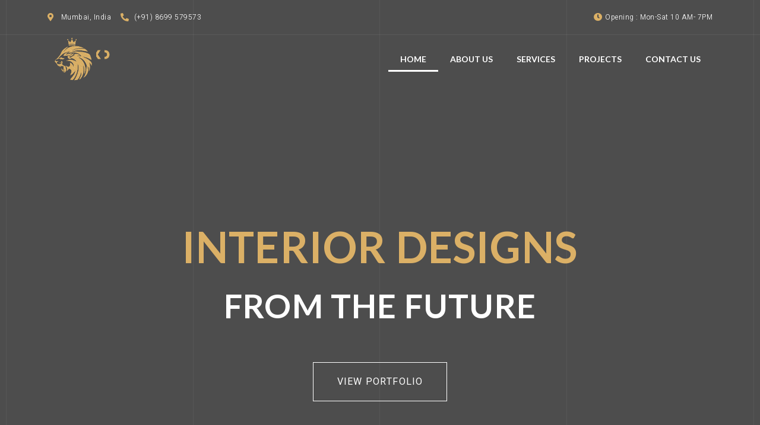

--- FILE ---
content_type: text/html; charset=UTF-8
request_url: https://interiors.kdkingdong.com/
body_size: 30956
content:
<!doctype html>
<html dir="ltr" lang="en-US" prefix="og: https://ogp.me/ns#">
<head>
	<meta charset="UTF-8">
		<meta name="viewport" content="width=device-width, initial-scale=1">
	<link rel="profile" href="https://gmpg.org/xfn/11">
	<title>Home - KD Kingdong Interiors</title>

		<!-- All in One SEO 4.9.3 - aioseo.com -->
	<meta name="description" content="Interior designs from the future View Portfolio HOME DECOR Welcome to KD KINGDONG INTERIORS Innovative ideas stylish designs KD Kingdong is an interior design company based in Mumbai, which provides innovative and practical home &amp; office decor solutions. The company&#039;s team of designers will work with you to create your dream space. The professionals at" />
	<meta name="robots" content="max-image-preview:large" />
	<link rel="canonical" href="https://interiors.kdkingdong.com/" />
	<meta name="generator" content="All in One SEO (AIOSEO) 4.9.3" />
		<meta property="og:locale" content="en_US" />
		<meta property="og:site_name" content="KD Kingdong Interiors - Innovative ideas stylish designs" />
		<meta property="og:type" content="article" />
		<meta property="og:title" content="Home - KD Kingdong Interiors" />
		<meta property="og:description" content="Interior designs from the future View Portfolio HOME DECOR Welcome to KD KINGDONG INTERIORS Innovative ideas stylish designs KD Kingdong is an interior design company based in Mumbai, which provides innovative and practical home &amp; office decor solutions. The company&#039;s team of designers will work with you to create your dream space. The professionals at" />
		<meta property="og:url" content="https://interiors.kdkingdong.com/" />
		<meta property="og:image" content="https://interiors.kdkingdong.com/wp-content/uploads/2021/11/Logo-dark.png" />
		<meta property="og:image:secure_url" content="https://interiors.kdkingdong.com/wp-content/uploads/2021/11/Logo-dark.png" />
		<meta property="article:published_time" content="2021-11-17T11:59:44+00:00" />
		<meta property="article:modified_time" content="2024-03-05T07:47:49+00:00" />
		<meta name="twitter:card" content="summary" />
		<meta name="twitter:title" content="Home - KD Kingdong Interiors" />
		<meta name="twitter:description" content="Interior designs from the future View Portfolio HOME DECOR Welcome to KD KINGDONG INTERIORS Innovative ideas stylish designs KD Kingdong is an interior design company based in Mumbai, which provides innovative and practical home &amp; office decor solutions. The company&#039;s team of designers will work with you to create your dream space. The professionals at" />
		<meta name="twitter:image" content="https://interiors.kdkingdong.com/wp-content/uploads/2021/11/Logo-dark.png" />
		<script type="application/ld+json" class="aioseo-schema">
			{"@context":"https:\/\/schema.org","@graph":[{"@type":"BreadcrumbList","@id":"https:\/\/interiors.kdkingdong.com\/#breadcrumblist","itemListElement":[{"@type":"ListItem","@id":"https:\/\/interiors.kdkingdong.com#listItem","position":1,"name":"Home"}]},{"@type":"Organization","@id":"https:\/\/interiors.kdkingdong.com\/#organization","name":"KD Kingdong Interiors","description":"Innovative ideas stylish designs","url":"https:\/\/interiors.kdkingdong.com\/","logo":{"@type":"ImageObject","url":"https:\/\/interiors.kdkingdong.com\/wp-content\/uploads\/2021\/11\/Logo-dark.png","@id":"https:\/\/interiors.kdkingdong.com\/#organizationLogo","width":2401,"height":989},"image":{"@id":"https:\/\/interiors.kdkingdong.com\/#organizationLogo"}},{"@type":"WebPage","@id":"https:\/\/interiors.kdkingdong.com\/#webpage","url":"https:\/\/interiors.kdkingdong.com\/","name":"Home - KD Kingdong Interiors","description":"Interior designs from the future View Portfolio HOME DECOR Welcome to KD KINGDONG INTERIORS Innovative ideas stylish designs KD Kingdong is an interior design company based in Mumbai, which provides innovative and practical home & office decor solutions. The company's team of designers will work with you to create your dream space. The professionals at","inLanguage":"en-US","isPartOf":{"@id":"https:\/\/interiors.kdkingdong.com\/#website"},"breadcrumb":{"@id":"https:\/\/interiors.kdkingdong.com\/#breadcrumblist"},"datePublished":"2021-11-17T11:59:44+00:00","dateModified":"2024-03-05T07:47:49+00:00"},{"@type":"WebSite","@id":"https:\/\/interiors.kdkingdong.com\/#website","url":"https:\/\/interiors.kdkingdong.com\/","name":"KD Kingdong Interiors","description":"Innovative ideas stylish designs","inLanguage":"en-US","publisher":{"@id":"https:\/\/interiors.kdkingdong.com\/#organization"}}]}
		</script>
		<!-- All in One SEO -->

<link rel="alternate" type="application/rss+xml" title="KD Kingdong Interiors &raquo; Feed" href="https://interiors.kdkingdong.com/feed/" />
<link rel="alternate" type="application/rss+xml" title="KD Kingdong Interiors &raquo; Comments Feed" href="https://interiors.kdkingdong.com/comments/feed/" />
<script>
window._wpemojiSettings = {"baseUrl":"https:\/\/s.w.org\/images\/core\/emoji\/15.0.3\/72x72\/","ext":".png","svgUrl":"https:\/\/s.w.org\/images\/core\/emoji\/15.0.3\/svg\/","svgExt":".svg","source":{"concatemoji":"https:\/\/interiors.kdkingdong.com\/wp-includes\/js\/wp-emoji-release.min.js?ver=6.5.7"}};
/*! This file is auto-generated */
!function(i,n){var o,s,e;function c(e){try{var t={supportTests:e,timestamp:(new Date).valueOf()};sessionStorage.setItem(o,JSON.stringify(t))}catch(e){}}function p(e,t,n){e.clearRect(0,0,e.canvas.width,e.canvas.height),e.fillText(t,0,0);var t=new Uint32Array(e.getImageData(0,0,e.canvas.width,e.canvas.height).data),r=(e.clearRect(0,0,e.canvas.width,e.canvas.height),e.fillText(n,0,0),new Uint32Array(e.getImageData(0,0,e.canvas.width,e.canvas.height).data));return t.every(function(e,t){return e===r[t]})}function u(e,t,n){switch(t){case"flag":return n(e,"\ud83c\udff3\ufe0f\u200d\u26a7\ufe0f","\ud83c\udff3\ufe0f\u200b\u26a7\ufe0f")?!1:!n(e,"\ud83c\uddfa\ud83c\uddf3","\ud83c\uddfa\u200b\ud83c\uddf3")&&!n(e,"\ud83c\udff4\udb40\udc67\udb40\udc62\udb40\udc65\udb40\udc6e\udb40\udc67\udb40\udc7f","\ud83c\udff4\u200b\udb40\udc67\u200b\udb40\udc62\u200b\udb40\udc65\u200b\udb40\udc6e\u200b\udb40\udc67\u200b\udb40\udc7f");case"emoji":return!n(e,"\ud83d\udc26\u200d\u2b1b","\ud83d\udc26\u200b\u2b1b")}return!1}function f(e,t,n){var r="undefined"!=typeof WorkerGlobalScope&&self instanceof WorkerGlobalScope?new OffscreenCanvas(300,150):i.createElement("canvas"),a=r.getContext("2d",{willReadFrequently:!0}),o=(a.textBaseline="top",a.font="600 32px Arial",{});return e.forEach(function(e){o[e]=t(a,e,n)}),o}function t(e){var t=i.createElement("script");t.src=e,t.defer=!0,i.head.appendChild(t)}"undefined"!=typeof Promise&&(o="wpEmojiSettingsSupports",s=["flag","emoji"],n.supports={everything:!0,everythingExceptFlag:!0},e=new Promise(function(e){i.addEventListener("DOMContentLoaded",e,{once:!0})}),new Promise(function(t){var n=function(){try{var e=JSON.parse(sessionStorage.getItem(o));if("object"==typeof e&&"number"==typeof e.timestamp&&(new Date).valueOf()<e.timestamp+604800&&"object"==typeof e.supportTests)return e.supportTests}catch(e){}return null}();if(!n){if("undefined"!=typeof Worker&&"undefined"!=typeof OffscreenCanvas&&"undefined"!=typeof URL&&URL.createObjectURL&&"undefined"!=typeof Blob)try{var e="postMessage("+f.toString()+"("+[JSON.stringify(s),u.toString(),p.toString()].join(",")+"));",r=new Blob([e],{type:"text/javascript"}),a=new Worker(URL.createObjectURL(r),{name:"wpTestEmojiSupports"});return void(a.onmessage=function(e){c(n=e.data),a.terminate(),t(n)})}catch(e){}c(n=f(s,u,p))}t(n)}).then(function(e){for(var t in e)n.supports[t]=e[t],n.supports.everything=n.supports.everything&&n.supports[t],"flag"!==t&&(n.supports.everythingExceptFlag=n.supports.everythingExceptFlag&&n.supports[t]);n.supports.everythingExceptFlag=n.supports.everythingExceptFlag&&!n.supports.flag,n.DOMReady=!1,n.readyCallback=function(){n.DOMReady=!0}}).then(function(){return e}).then(function(){var e;n.supports.everything||(n.readyCallback(),(e=n.source||{}).concatemoji?t(e.concatemoji):e.wpemoji&&e.twemoji&&(t(e.twemoji),t(e.wpemoji)))}))}((window,document),window._wpemojiSettings);
</script>
<style id='wp-emoji-styles-inline-css'>

	img.wp-smiley, img.emoji {
		display: inline !important;
		border: none !important;
		box-shadow: none !important;
		height: 1em !important;
		width: 1em !important;
		margin: 0 0.07em !important;
		vertical-align: -0.1em !important;
		background: none !important;
		padding: 0 !important;
	}
</style>
<link rel='stylesheet' id='wp-block-library-css' href='https://interiors.kdkingdong.com/wp-includes/css/dist/block-library/style.min.css?ver=6.5.7' media='all' />
<link rel='stylesheet' id='aioseo/css/src/vue/standalone/blocks/table-of-contents/global.scss-css' href='https://interiors.kdkingdong.com/wp-content/plugins/all-in-one-seo-pack/dist/Lite/assets/css/table-of-contents/global.e90f6d47.css?ver=4.9.3' media='all' />
<style id='classic-theme-styles-inline-css'>
/*! This file is auto-generated */
.wp-block-button__link{color:#fff;background-color:#32373c;border-radius:9999px;box-shadow:none;text-decoration:none;padding:calc(.667em + 2px) calc(1.333em + 2px);font-size:1.125em}.wp-block-file__button{background:#32373c;color:#fff;text-decoration:none}
</style>
<style id='global-styles-inline-css'>
body{--wp--preset--color--black: #000000;--wp--preset--color--cyan-bluish-gray: #abb8c3;--wp--preset--color--white: #ffffff;--wp--preset--color--pale-pink: #f78da7;--wp--preset--color--vivid-red: #cf2e2e;--wp--preset--color--luminous-vivid-orange: #ff6900;--wp--preset--color--luminous-vivid-amber: #fcb900;--wp--preset--color--light-green-cyan: #7bdcb5;--wp--preset--color--vivid-green-cyan: #00d084;--wp--preset--color--pale-cyan-blue: #8ed1fc;--wp--preset--color--vivid-cyan-blue: #0693e3;--wp--preset--color--vivid-purple: #9b51e0;--wp--preset--gradient--vivid-cyan-blue-to-vivid-purple: linear-gradient(135deg,rgba(6,147,227,1) 0%,rgb(155,81,224) 100%);--wp--preset--gradient--light-green-cyan-to-vivid-green-cyan: linear-gradient(135deg,rgb(122,220,180) 0%,rgb(0,208,130) 100%);--wp--preset--gradient--luminous-vivid-amber-to-luminous-vivid-orange: linear-gradient(135deg,rgba(252,185,0,1) 0%,rgba(255,105,0,1) 100%);--wp--preset--gradient--luminous-vivid-orange-to-vivid-red: linear-gradient(135deg,rgba(255,105,0,1) 0%,rgb(207,46,46) 100%);--wp--preset--gradient--very-light-gray-to-cyan-bluish-gray: linear-gradient(135deg,rgb(238,238,238) 0%,rgb(169,184,195) 100%);--wp--preset--gradient--cool-to-warm-spectrum: linear-gradient(135deg,rgb(74,234,220) 0%,rgb(151,120,209) 20%,rgb(207,42,186) 40%,rgb(238,44,130) 60%,rgb(251,105,98) 80%,rgb(254,248,76) 100%);--wp--preset--gradient--blush-light-purple: linear-gradient(135deg,rgb(255,206,236) 0%,rgb(152,150,240) 100%);--wp--preset--gradient--blush-bordeaux: linear-gradient(135deg,rgb(254,205,165) 0%,rgb(254,45,45) 50%,rgb(107,0,62) 100%);--wp--preset--gradient--luminous-dusk: linear-gradient(135deg,rgb(255,203,112) 0%,rgb(199,81,192) 50%,rgb(65,88,208) 100%);--wp--preset--gradient--pale-ocean: linear-gradient(135deg,rgb(255,245,203) 0%,rgb(182,227,212) 50%,rgb(51,167,181) 100%);--wp--preset--gradient--electric-grass: linear-gradient(135deg,rgb(202,248,128) 0%,rgb(113,206,126) 100%);--wp--preset--gradient--midnight: linear-gradient(135deg,rgb(2,3,129) 0%,rgb(40,116,252) 100%);--wp--preset--font-size--small: 13px;--wp--preset--font-size--medium: 20px;--wp--preset--font-size--large: 36px;--wp--preset--font-size--x-large: 42px;--wp--preset--spacing--20: 0.44rem;--wp--preset--spacing--30: 0.67rem;--wp--preset--spacing--40: 1rem;--wp--preset--spacing--50: 1.5rem;--wp--preset--spacing--60: 2.25rem;--wp--preset--spacing--70: 3.38rem;--wp--preset--spacing--80: 5.06rem;--wp--preset--shadow--natural: 6px 6px 9px rgba(0, 0, 0, 0.2);--wp--preset--shadow--deep: 12px 12px 50px rgba(0, 0, 0, 0.4);--wp--preset--shadow--sharp: 6px 6px 0px rgba(0, 0, 0, 0.2);--wp--preset--shadow--outlined: 6px 6px 0px -3px rgba(255, 255, 255, 1), 6px 6px rgba(0, 0, 0, 1);--wp--preset--shadow--crisp: 6px 6px 0px rgba(0, 0, 0, 1);}:where(.is-layout-flex){gap: 0.5em;}:where(.is-layout-grid){gap: 0.5em;}body .is-layout-flex{display: flex;}body .is-layout-flex{flex-wrap: wrap;align-items: center;}body .is-layout-flex > *{margin: 0;}body .is-layout-grid{display: grid;}body .is-layout-grid > *{margin: 0;}:where(.wp-block-columns.is-layout-flex){gap: 2em;}:where(.wp-block-columns.is-layout-grid){gap: 2em;}:where(.wp-block-post-template.is-layout-flex){gap: 1.25em;}:where(.wp-block-post-template.is-layout-grid){gap: 1.25em;}.has-black-color{color: var(--wp--preset--color--black) !important;}.has-cyan-bluish-gray-color{color: var(--wp--preset--color--cyan-bluish-gray) !important;}.has-white-color{color: var(--wp--preset--color--white) !important;}.has-pale-pink-color{color: var(--wp--preset--color--pale-pink) !important;}.has-vivid-red-color{color: var(--wp--preset--color--vivid-red) !important;}.has-luminous-vivid-orange-color{color: var(--wp--preset--color--luminous-vivid-orange) !important;}.has-luminous-vivid-amber-color{color: var(--wp--preset--color--luminous-vivid-amber) !important;}.has-light-green-cyan-color{color: var(--wp--preset--color--light-green-cyan) !important;}.has-vivid-green-cyan-color{color: var(--wp--preset--color--vivid-green-cyan) !important;}.has-pale-cyan-blue-color{color: var(--wp--preset--color--pale-cyan-blue) !important;}.has-vivid-cyan-blue-color{color: var(--wp--preset--color--vivid-cyan-blue) !important;}.has-vivid-purple-color{color: var(--wp--preset--color--vivid-purple) !important;}.has-black-background-color{background-color: var(--wp--preset--color--black) !important;}.has-cyan-bluish-gray-background-color{background-color: var(--wp--preset--color--cyan-bluish-gray) !important;}.has-white-background-color{background-color: var(--wp--preset--color--white) !important;}.has-pale-pink-background-color{background-color: var(--wp--preset--color--pale-pink) !important;}.has-vivid-red-background-color{background-color: var(--wp--preset--color--vivid-red) !important;}.has-luminous-vivid-orange-background-color{background-color: var(--wp--preset--color--luminous-vivid-orange) !important;}.has-luminous-vivid-amber-background-color{background-color: var(--wp--preset--color--luminous-vivid-amber) !important;}.has-light-green-cyan-background-color{background-color: var(--wp--preset--color--light-green-cyan) !important;}.has-vivid-green-cyan-background-color{background-color: var(--wp--preset--color--vivid-green-cyan) !important;}.has-pale-cyan-blue-background-color{background-color: var(--wp--preset--color--pale-cyan-blue) !important;}.has-vivid-cyan-blue-background-color{background-color: var(--wp--preset--color--vivid-cyan-blue) !important;}.has-vivid-purple-background-color{background-color: var(--wp--preset--color--vivid-purple) !important;}.has-black-border-color{border-color: var(--wp--preset--color--black) !important;}.has-cyan-bluish-gray-border-color{border-color: var(--wp--preset--color--cyan-bluish-gray) !important;}.has-white-border-color{border-color: var(--wp--preset--color--white) !important;}.has-pale-pink-border-color{border-color: var(--wp--preset--color--pale-pink) !important;}.has-vivid-red-border-color{border-color: var(--wp--preset--color--vivid-red) !important;}.has-luminous-vivid-orange-border-color{border-color: var(--wp--preset--color--luminous-vivid-orange) !important;}.has-luminous-vivid-amber-border-color{border-color: var(--wp--preset--color--luminous-vivid-amber) !important;}.has-light-green-cyan-border-color{border-color: var(--wp--preset--color--light-green-cyan) !important;}.has-vivid-green-cyan-border-color{border-color: var(--wp--preset--color--vivid-green-cyan) !important;}.has-pale-cyan-blue-border-color{border-color: var(--wp--preset--color--pale-cyan-blue) !important;}.has-vivid-cyan-blue-border-color{border-color: var(--wp--preset--color--vivid-cyan-blue) !important;}.has-vivid-purple-border-color{border-color: var(--wp--preset--color--vivid-purple) !important;}.has-vivid-cyan-blue-to-vivid-purple-gradient-background{background: var(--wp--preset--gradient--vivid-cyan-blue-to-vivid-purple) !important;}.has-light-green-cyan-to-vivid-green-cyan-gradient-background{background: var(--wp--preset--gradient--light-green-cyan-to-vivid-green-cyan) !important;}.has-luminous-vivid-amber-to-luminous-vivid-orange-gradient-background{background: var(--wp--preset--gradient--luminous-vivid-amber-to-luminous-vivid-orange) !important;}.has-luminous-vivid-orange-to-vivid-red-gradient-background{background: var(--wp--preset--gradient--luminous-vivid-orange-to-vivid-red) !important;}.has-very-light-gray-to-cyan-bluish-gray-gradient-background{background: var(--wp--preset--gradient--very-light-gray-to-cyan-bluish-gray) !important;}.has-cool-to-warm-spectrum-gradient-background{background: var(--wp--preset--gradient--cool-to-warm-spectrum) !important;}.has-blush-light-purple-gradient-background{background: var(--wp--preset--gradient--blush-light-purple) !important;}.has-blush-bordeaux-gradient-background{background: var(--wp--preset--gradient--blush-bordeaux) !important;}.has-luminous-dusk-gradient-background{background: var(--wp--preset--gradient--luminous-dusk) !important;}.has-pale-ocean-gradient-background{background: var(--wp--preset--gradient--pale-ocean) !important;}.has-electric-grass-gradient-background{background: var(--wp--preset--gradient--electric-grass) !important;}.has-midnight-gradient-background{background: var(--wp--preset--gradient--midnight) !important;}.has-small-font-size{font-size: var(--wp--preset--font-size--small) !important;}.has-medium-font-size{font-size: var(--wp--preset--font-size--medium) !important;}.has-large-font-size{font-size: var(--wp--preset--font-size--large) !important;}.has-x-large-font-size{font-size: var(--wp--preset--font-size--x-large) !important;}
.wp-block-navigation a:where(:not(.wp-element-button)){color: inherit;}
:where(.wp-block-post-template.is-layout-flex){gap: 1.25em;}:where(.wp-block-post-template.is-layout-grid){gap: 1.25em;}
:where(.wp-block-columns.is-layout-flex){gap: 2em;}:where(.wp-block-columns.is-layout-grid){gap: 2em;}
.wp-block-pullquote{font-size: 1.5em;line-height: 1.6;}
</style>
<link rel='stylesheet' id='hello-elementor-css' href='https://interiors.kdkingdong.com/wp-content/themes/hello-elementor/style.min.css?ver=2.6.1' media='all' />
<link rel='stylesheet' id='hello-elementor-theme-style-css' href='https://interiors.kdkingdong.com/wp-content/themes/hello-elementor/theme.min.css?ver=2.6.1' media='all' />
<link rel='stylesheet' id='elementor-frontend-css' href='https://interiors.kdkingdong.com/wp-content/plugins/elementor/assets/css/frontend-lite.min.css?ver=3.10.0' media='all' />
<link rel='stylesheet' id='elementor-post-4-css' href='https://interiors.kdkingdong.com/wp-content/uploads/elementor/css/post-4.css?ver=1713364736' media='all' />
<link rel='stylesheet' id='elementor-icons-css' href='https://interiors.kdkingdong.com/wp-content/plugins/elementor/assets/lib/eicons/css/elementor-icons.min.css?ver=5.17.0' media='all' />
<link rel='stylesheet' id='elementor-pro-css' href='https://interiors.kdkingdong.com/wp-content/plugins/elementor-pro/assets/css/frontend-lite.min.css?ver=3.10.1' media='all' />
<link rel='stylesheet' id='elementor-global-css' href='https://interiors.kdkingdong.com/wp-content/uploads/elementor/css/global.css?ver=1713365824' media='all' />
<link rel='stylesheet' id='elementor-post-54-css' href='https://interiors.kdkingdong.com/wp-content/uploads/elementor/css/post-54.css?ver=1713365824' media='all' />
<link rel='stylesheet' id='elementor-post-121-css' href='https://interiors.kdkingdong.com/wp-content/uploads/elementor/css/post-121.css?ver=1713862056' media='all' />
<link rel='stylesheet' id='elementor-post-124-css' href='https://interiors.kdkingdong.com/wp-content/uploads/elementor/css/post-124.css?ver=1713861696' media='all' />
<link rel='stylesheet' id='google-fonts-1-css' href='https://fonts.googleapis.com/css?family=Lato%3A100%2C100italic%2C200%2C200italic%2C300%2C300italic%2C400%2C400italic%2C500%2C500italic%2C600%2C600italic%2C700%2C700italic%2C800%2C800italic%2C900%2C900italic%7CHeebo%3A100%2C100italic%2C200%2C200italic%2C300%2C300italic%2C400%2C400italic%2C500%2C500italic%2C600%2C600italic%2C700%2C700italic%2C800%2C800italic%2C900%2C900italic%7CRoboto%3A100%2C100italic%2C200%2C200italic%2C300%2C300italic%2C400%2C400italic%2C500%2C500italic%2C600%2C600italic%2C700%2C700italic%2C800%2C800italic%2C900%2C900italic&#038;display=auto&#038;ver=6.5.7' media='all' />
<link rel='stylesheet' id='elementor-icons-shared-0-css' href='https://interiors.kdkingdong.com/wp-content/plugins/elementor/assets/lib/font-awesome/css/fontawesome.min.css?ver=5.15.3' media='all' />
<link rel='stylesheet' id='elementor-icons-fa-solid-css' href='https://interiors.kdkingdong.com/wp-content/plugins/elementor/assets/lib/font-awesome/css/solid.min.css?ver=5.15.3' media='all' />
<link rel='stylesheet' id='elementor-icons-fa-regular-css' href='https://interiors.kdkingdong.com/wp-content/plugins/elementor/assets/lib/font-awesome/css/regular.min.css?ver=5.15.3' media='all' />
<link rel='stylesheet' id='elementor-icons-fa-brands-css' href='https://interiors.kdkingdong.com/wp-content/plugins/elementor/assets/lib/font-awesome/css/brands.min.css?ver=5.15.3' media='all' />
<link rel="preconnect" href="https://fonts.gstatic.com/" crossorigin><script src="https://interiors.kdkingdong.com/wp-includes/js/jquery/jquery.min.js?ver=3.7.1" id="jquery-core-js"></script>
<script src="https://interiors.kdkingdong.com/wp-includes/js/jquery/jquery-migrate.min.js?ver=3.4.1" id="jquery-migrate-js"></script>
<link rel="https://api.w.org/" href="https://interiors.kdkingdong.com/wp-json/" /><link rel="alternate" type="application/json" href="https://interiors.kdkingdong.com/wp-json/wp/v2/pages/54" /><link rel="EditURI" type="application/rsd+xml" title="RSD" href="https://interiors.kdkingdong.com/xmlrpc.php?rsd" />
<meta name="generator" content="WordPress 6.5.7" />
<link rel='shortlink' href='https://interiors.kdkingdong.com/' />
<link rel="alternate" type="application/json+oembed" href="https://interiors.kdkingdong.com/wp-json/oembed/1.0/embed?url=https%3A%2F%2Finteriors.kdkingdong.com%2F" />
<link rel="alternate" type="text/xml+oembed" href="https://interiors.kdkingdong.com/wp-json/oembed/1.0/embed?url=https%3A%2F%2Finteriors.kdkingdong.com%2F&#038;format=xml" />
<link rel="icon" href="https://interiors.kdkingdong.com/wp-content/uploads/2023/01/cropped-Lion-32x32.png" sizes="32x32" />
<link rel="icon" href="https://interiors.kdkingdong.com/wp-content/uploads/2023/01/cropped-Lion-192x192.png" sizes="192x192" />
<link rel="apple-touch-icon" href="https://interiors.kdkingdong.com/wp-content/uploads/2023/01/cropped-Lion-180x180.png" />
<meta name="msapplication-TileImage" content="https://interiors.kdkingdong.com/wp-content/uploads/2023/01/cropped-Lion-270x270.png" />
</head>
<body class="home page-template page-template-elementor_header_footer page page-id-54 wp-custom-logo elementor-default elementor-template-full-width elementor-kit-4 elementor-page elementor-page-54">


<a class="skip-link screen-reader-text" href="#content">
	Skip to content</a>

		<div data-elementor-type="header" data-elementor-id="121" class="elementor elementor-121 elementor-location-header">
								<section class="elementor-section elementor-top-section elementor-element elementor-element-670f3dac elementor-section-content-middle elementor-hidden-phone elementor-section-boxed elementor-section-height-default elementor-section-height-default" data-id="670f3dac" data-element_type="section">
						<div class="elementor-container elementor-column-gap-default">
					<div class="elementor-column elementor-col-50 elementor-top-column elementor-element elementor-element-44d2a6fb" data-id="44d2a6fb" data-element_type="column">
			<div class="elementor-widget-wrap elementor-element-populated">
								<div class="elementor-element elementor-element-2cdc3253 elementor-icon-list--layout-inline elementor-list-item-link-full_width elementor-widget elementor-widget-icon-list" data-id="2cdc3253" data-element_type="widget" data-widget_type="icon-list.default">
				<div class="elementor-widget-container">
			<link rel="stylesheet" href="https://interiors.kdkingdong.com/wp-content/plugins/elementor/assets/css/widget-icon-list.min.css">		<ul class="elementor-icon-list-items elementor-inline-items">
							<li class="elementor-icon-list-item elementor-inline-item">
											<span class="elementor-icon-list-icon">
							<i aria-hidden="true" class="fas fa-map-marker-alt"></i>						</span>
										<span class="elementor-icon-list-text">Mumbai, India</span>
									</li>
								<li class="elementor-icon-list-item elementor-inline-item">
											<a href="tel:+918699579573">

												<span class="elementor-icon-list-icon">
							<i aria-hidden="true" class="fas fa-phone-alt"></i>						</span>
										<span class="elementor-icon-list-text">(+91) 8699 579573</span>
											</a>
									</li>
						</ul>
				</div>
				</div>
					</div>
		</div>
				<div class="elementor-column elementor-col-50 elementor-top-column elementor-element elementor-element-7312172f elementor-hidden-phone" data-id="7312172f" data-element_type="column">
			<div class="elementor-widget-wrap elementor-element-populated">
								<div class="elementor-element elementor-element-4a428995 elementor-icon-list--layout-inline elementor-align-right elementor-list-item-link-full_width elementor-widget elementor-widget-icon-list" data-id="4a428995" data-element_type="widget" data-widget_type="icon-list.default">
				<div class="elementor-widget-container">
					<ul class="elementor-icon-list-items elementor-inline-items">
							<li class="elementor-icon-list-item elementor-inline-item">
											<span class="elementor-icon-list-icon">
							<i aria-hidden="true" class="fas fa-clock"></i>						</span>
										<span class="elementor-icon-list-text"> Opening : Mon-Sat 10 AM- 7PM</span>
									</li>
						</ul>
				</div>
				</div>
					</div>
		</div>
							</div>
		</section>
				<section class="elementor-section elementor-top-section elementor-element elementor-element-788f3f1a elementor-section-content-middle elementor-section-boxed elementor-section-height-default elementor-section-height-default" data-id="788f3f1a" data-element_type="section">
						<div class="elementor-container elementor-column-gap-no">
					<div class="elementor-column elementor-col-50 elementor-top-column elementor-element elementor-element-26993d57" data-id="26993d57" data-element_type="column">
			<div class="elementor-widget-wrap elementor-element-populated">
								<div class="elementor-element elementor-element-75016665 elementor-widget elementor-widget-image" data-id="75016665" data-element_type="widget" data-widget_type="image.default">
				<div class="elementor-widget-container">
			<style>/*! elementor - v3.10.0 - 09-01-2023 */
.elementor-widget-image{text-align:center}.elementor-widget-image a{display:inline-block}.elementor-widget-image a img[src$=".svg"]{width:48px}.elementor-widget-image img{vertical-align:middle;display:inline-block}</style>													<a href="http://interiors.kdkingdong.com">
							<img width="800" height="300" src="https://interiors.kdkingdong.com/wp-content/uploads/2021/11/Logo-Animation2.gif" class="elementor-animation-grow attachment-full size-full wp-image-375" alt="" />								</a>
															</div>
				</div>
					</div>
		</div>
				<div class="elementor-column elementor-col-50 elementor-top-column elementor-element elementor-element-4c63279b" data-id="4c63279b" data-element_type="column">
			<div class="elementor-widget-wrap elementor-element-populated">
								<div class="elementor-element elementor-element-8ff5757 elementor-nav-menu__align-right elementor-nav-menu--stretch elementor-nav-menu--dropdown-tablet elementor-nav-menu__text-align-aside elementor-nav-menu--toggle elementor-nav-menu--burger elementor-widget elementor-widget-nav-menu" data-id="8ff5757" data-element_type="widget" data-settings="{&quot;full_width&quot;:&quot;stretch&quot;,&quot;layout&quot;:&quot;horizontal&quot;,&quot;submenu_icon&quot;:{&quot;value&quot;:&quot;&lt;i class=\&quot;fas fa-caret-down\&quot;&gt;&lt;\/i&gt;&quot;,&quot;library&quot;:&quot;fa-solid&quot;},&quot;toggle&quot;:&quot;burger&quot;}" data-widget_type="nav-menu.default">
				<div class="elementor-widget-container">
			<link rel="stylesheet" href="https://interiors.kdkingdong.com/wp-content/plugins/elementor-pro/assets/css/widget-nav-menu.min.css">			<nav migration_allowed="1" migrated="0" class="elementor-nav-menu--main elementor-nav-menu__container elementor-nav-menu--layout-horizontal e--pointer-underline e--animation-fade">
				<ul id="menu-1-8ff5757" class="elementor-nav-menu"><li class="menu-item menu-item-type-post_type menu-item-object-page menu-item-home current-menu-item page_item page-item-54 current_page_item menu-item-216"><a href="https://interiors.kdkingdong.com/" aria-current="page" class="elementor-item elementor-item-active">Home</a></li>
<li class="menu-item menu-item-type-custom menu-item-object-custom menu-item-267"><a href="#aboutus" class="elementor-item elementor-item-anchor">About us</a></li>
<li class="menu-item menu-item-type-custom menu-item-object-custom menu-item-268"><a href="#services" class="elementor-item elementor-item-anchor">Services</a></li>
<li class="menu-item menu-item-type-custom menu-item-object-custom menu-item-269"><a href="#projects" class="elementor-item elementor-item-anchor">Projects</a></li>
<li class="menu-item menu-item-type-custom menu-item-object-custom menu-item-271"><a href="#contact" class="elementor-item elementor-item-anchor">Contact us</a></li>
</ul>			</nav>
					<div class="elementor-menu-toggle" role="button" tabindex="0" aria-label="Menu Toggle" aria-expanded="false">
			<i aria-hidden="true" role="presentation" class="elementor-menu-toggle__icon--open eicon-menu-bar"></i><i aria-hidden="true" role="presentation" class="elementor-menu-toggle__icon--close eicon-close"></i>			<span class="elementor-screen-only">Menu</span>
		</div>
					<nav class="elementor-nav-menu--dropdown elementor-nav-menu__container" aria-hidden="true">
				<ul id="menu-2-8ff5757" class="elementor-nav-menu"><li class="menu-item menu-item-type-post_type menu-item-object-page menu-item-home current-menu-item page_item page-item-54 current_page_item menu-item-216"><a href="https://interiors.kdkingdong.com/" aria-current="page" class="elementor-item elementor-item-active" tabindex="-1">Home</a></li>
<li class="menu-item menu-item-type-custom menu-item-object-custom menu-item-267"><a href="#aboutus" class="elementor-item elementor-item-anchor" tabindex="-1">About us</a></li>
<li class="menu-item menu-item-type-custom menu-item-object-custom menu-item-268"><a href="#services" class="elementor-item elementor-item-anchor" tabindex="-1">Services</a></li>
<li class="menu-item menu-item-type-custom menu-item-object-custom menu-item-269"><a href="#projects" class="elementor-item elementor-item-anchor" tabindex="-1">Projects</a></li>
<li class="menu-item menu-item-type-custom menu-item-object-custom menu-item-271"><a href="#contact" class="elementor-item elementor-item-anchor" tabindex="-1">Contact us</a></li>
</ul>			</nav>
				</div>
				</div>
					</div>
		</div>
							</div>
		</section>
						</div>
				<div data-elementor-type="wp-page" data-elementor-id="54" class="elementor elementor-54">
									<section class="elementor-section elementor-top-section elementor-element elementor-element-251b1761 elementor-section-boxed elementor-section-height-default elementor-section-height-default" data-id="251b1761" data-element_type="section" data-settings="{&quot;background_background&quot;:&quot;video&quot;,&quot;background_video_link&quot;:&quot;http:\/\/interiors.kdkingdong.com\/wp-content\/uploads\/2023\/01\/KD-interior-design.mp4&quot;,&quot;background_play_on_mobile&quot;:&quot;yes&quot;}">
								<div class="elementor-background-video-container">
													<video class="elementor-background-video-hosted elementor-html5-video" autoplay muted playsinline loop></video>
											</div>
									<div class="elementor-background-overlay"></div>
							<div class="elementor-container elementor-column-gap-default">
					<div class="elementor-column elementor-col-100 elementor-top-column elementor-element elementor-element-3dd580ef" data-id="3dd580ef" data-element_type="column">
			<div class="elementor-widget-wrap elementor-element-populated">
								<div class="elementor-element elementor-element-321bd98c elementor-widget elementor-widget-heading" data-id="321bd98c" data-element_type="widget" data-widget_type="heading.default">
				<div class="elementor-widget-container">
			<style>/*! elementor - v3.10.0 - 09-01-2023 */
.elementor-heading-title{padding:0;margin:0;line-height:1}.elementor-widget-heading .elementor-heading-title[class*=elementor-size-]>a{color:inherit;font-size:inherit;line-height:inherit}.elementor-widget-heading .elementor-heading-title.elementor-size-small{font-size:15px}.elementor-widget-heading .elementor-heading-title.elementor-size-medium{font-size:19px}.elementor-widget-heading .elementor-heading-title.elementor-size-large{font-size:29px}.elementor-widget-heading .elementor-heading-title.elementor-size-xl{font-size:39px}.elementor-widget-heading .elementor-heading-title.elementor-size-xxl{font-size:59px}</style><h2 class="elementor-heading-title elementor-size-default">Interior designs
</h2>		</div>
				</div>
				<div class="elementor-element elementor-element-31696190 elementor-widget elementor-widget-heading" data-id="31696190" data-element_type="widget" data-widget_type="heading.default">
				<div class="elementor-widget-container">
			<h2 class="elementor-heading-title elementor-size-default">from the future</h2>		</div>
				</div>
				<div class="elementor-element elementor-element-1c728e2 elementor-align-center elementor-widget elementor-widget-button" data-id="1c728e2" data-element_type="widget" data-widget_type="button.default">
				<div class="elementor-widget-container">
					<div class="elementor-button-wrapper">
			<a href="#" class="elementor-button-link elementor-button elementor-size-sm" role="button">
						<span class="elementor-button-content-wrapper">
						<span class="elementor-button-text">View Portfolio</span>
		</span>
					</a>
		</div>
				</div>
				</div>
					</div>
		</div>
							</div>
		</section>
				<section class="elementor-section elementor-top-section elementor-element elementor-element-2676965f elementor-section-boxed elementor-section-height-default elementor-section-height-default" data-id="2676965f" data-element_type="section" id="aboutus">
						<div class="elementor-container elementor-column-gap-default">
					<div class="elementor-column elementor-col-50 elementor-top-column elementor-element elementor-element-10546057 elementor-invisible" data-id="10546057" data-element_type="column" data-settings="{&quot;animation&quot;:&quot;fadeInLeft&quot;}">
			<div class="elementor-widget-wrap elementor-element-populated">
								<div class="elementor-element elementor-element-3c6ed3cb elementor-widget elementor-widget-image" data-id="3c6ed3cb" data-element_type="widget" data-widget_type="image.default">
				<div class="elementor-widget-container">
															<img decoding="async" width="1333" height="2000" src="https://interiors.kdkingdong.com/wp-content/uploads/2021/11/architectural-house-interior-1.jpg" class="attachment-full size-full wp-image-72" alt="" srcset="https://interiors.kdkingdong.com/wp-content/uploads/2021/11/architectural-house-interior-1.jpg 1333w, https://interiors.kdkingdong.com/wp-content/uploads/2021/11/architectural-house-interior-1-200x300.jpg 200w, https://interiors.kdkingdong.com/wp-content/uploads/2021/11/architectural-house-interior-1-682x1024.jpg 682w, https://interiors.kdkingdong.com/wp-content/uploads/2021/11/architectural-house-interior-1-768x1152.jpg 768w, https://interiors.kdkingdong.com/wp-content/uploads/2021/11/architectural-house-interior-1-1024x1536.jpg 1024w" sizes="(max-width: 1333px) 100vw, 1333px" />															</div>
				</div>
				<section class="elementor-section elementor-inner-section elementor-element elementor-element-47872125 elementor-section-content-middle elementor-section-boxed elementor-section-height-default elementor-section-height-default" data-id="47872125" data-element_type="section">
						<div class="elementor-container elementor-column-gap-default">
					<div class="elementor-column elementor-col-50 elementor-inner-column elementor-element elementor-element-17fff470" data-id="17fff470" data-element_type="column" data-settings="{&quot;background_background&quot;:&quot;classic&quot;}">
			<div class="elementor-widget-wrap">
									</div>
		</div>
				<div class="elementor-column elementor-col-50 elementor-inner-column elementor-element elementor-element-704e0eaf" data-id="704e0eaf" data-element_type="column" data-settings="{&quot;background_background&quot;:&quot;classic&quot;}">
			<div class="elementor-widget-wrap elementor-element-populated">
								<div class="elementor-element elementor-element-3d9823d5 elementor-widget elementor-widget-heading" data-id="3d9823d5" data-element_type="widget" data-widget_type="heading.default">
				<div class="elementor-widget-container">
			<h2 class="elementor-heading-title elementor-size-default">HOME DECOR</h2>		</div>
				</div>
					</div>
		</div>
							</div>
		</section>
					</div>
		</div>
				<div class="elementor-column elementor-col-50 elementor-top-column elementor-element elementor-element-595f4f91 elementor-invisible" data-id="595f4f91" data-element_type="column" data-settings="{&quot;animation&quot;:&quot;fadeInRight&quot;}">
			<div class="elementor-widget-wrap elementor-element-populated">
								<section class="elementor-section elementor-inner-section elementor-element elementor-element-580fadfe elementor-section-boxed elementor-section-height-default elementor-section-height-default" data-id="580fadfe" data-element_type="section">
						<div class="elementor-container elementor-column-gap-no">
					<div class="elementor-column elementor-col-100 elementor-inner-column elementor-element elementor-element-370e18b4" data-id="370e18b4" data-element_type="column" data-settings="{&quot;background_background&quot;:&quot;classic&quot;}">
			<div class="elementor-widget-wrap elementor-element-populated">
								<div class="elementor-element elementor-element-61a6fb15 elementor-widget elementor-widget-heading" data-id="61a6fb15" data-element_type="widget" data-widget_type="heading.default">
				<div class="elementor-widget-container">
			<h2 class="elementor-heading-title elementor-size-default">Welcome to KD KINGDONG INTERIORS</h2>		</div>
				</div>
				<div class="elementor-element elementor-element-24fe5f7d elementor-widget elementor-widget-heading" data-id="24fe5f7d" data-element_type="widget" data-widget_type="heading.default">
				<div class="elementor-widget-container">
			<h2 class="elementor-heading-title elementor-size-default">Innovative ideas stylish designs</h2>		</div>
				</div>
				<div class="elementor-element elementor-element-5a50ae54 elementor-widget elementor-widget-text-editor" data-id="5a50ae54" data-element_type="widget" data-widget_type="text-editor.default">
				<div class="elementor-widget-container">
			<style>/*! elementor - v3.10.0 - 09-01-2023 */
.elementor-widget-text-editor.elementor-drop-cap-view-stacked .elementor-drop-cap{background-color:#818a91;color:#fff}.elementor-widget-text-editor.elementor-drop-cap-view-framed .elementor-drop-cap{color:#818a91;border:3px solid;background-color:transparent}.elementor-widget-text-editor:not(.elementor-drop-cap-view-default) .elementor-drop-cap{margin-top:8px}.elementor-widget-text-editor:not(.elementor-drop-cap-view-default) .elementor-drop-cap-letter{width:1em;height:1em}.elementor-widget-text-editor .elementor-drop-cap{float:left;text-align:center;line-height:1;font-size:50px}.elementor-widget-text-editor .elementor-drop-cap-letter{display:inline-block}</style>				<p>KD Kingdong is an interior design company based in Mumbai, which provides innovative and practical home &amp; office decor solutions. The company&#8217;s team of designers will work with you to create your dream space. The professionals at KD Kingdong understand that each room has its own character and should be designed accordingly.</p>						</div>
				</div>
				<div class="elementor-element elementor-element-2df79698 elementor-align-left elementor-mobile-align-center elementor-widget elementor-widget-button" data-id="2df79698" data-element_type="widget" data-widget_type="button.default">
				<div class="elementor-widget-container">
					<div class="elementor-button-wrapper">
			<a href="#contact" class="elementor-button-link elementor-button elementor-size-sm" role="button">
						<span class="elementor-button-content-wrapper">
						<span class="elementor-button-text">Read more</span>
		</span>
					</a>
		</div>
				</div>
				</div>
					</div>
		</div>
							</div>
		</section>
				<section class="elementor-section elementor-inner-section elementor-element elementor-element-bc37ecc elementor-section-boxed elementor-section-height-default elementor-section-height-default" data-id="bc37ecc" data-element_type="section">
						<div class="elementor-container elementor-column-gap-no">
					<div class="elementor-column elementor-col-50 elementor-inner-column elementor-element elementor-element-55ca4be5" data-id="55ca4be5" data-element_type="column">
			<div class="elementor-widget-wrap elementor-element-populated">
								<div class="elementor-element elementor-element-8d6aa63 elementor-widget elementor-widget-counter" data-id="8d6aa63" data-element_type="widget" data-widget_type="counter.default">
				<div class="elementor-widget-container">
			<style>/*! elementor - v3.10.0 - 09-01-2023 */
.elementor-counter .elementor-counter-number-wrapper{display:flex;font-size:69px;font-weight:600;line-height:1}.elementor-counter .elementor-counter-number-prefix,.elementor-counter .elementor-counter-number-suffix{flex-grow:1;white-space:pre-wrap}.elementor-counter .elementor-counter-number-prefix{text-align:right}.elementor-counter .elementor-counter-number-suffix{text-align:left}.elementor-counter .elementor-counter-title{text-align:center;font-size:19px;font-weight:400;line-height:2.5}</style>		<div class="elementor-counter">
			<div class="elementor-counter-number-wrapper">
				<span class="elementor-counter-number-prefix"></span>
				<span class="elementor-counter-number" data-duration="2000" data-to-value="5" data-from-value="0" data-delimiter=",">0</span>
				<span class="elementor-counter-number-suffix">+</span>
			</div>
							<div class="elementor-counter-title">Years of Experience</div>
					</div>
				</div>
				</div>
					</div>
		</div>
				<div class="elementor-column elementor-col-50 elementor-inner-column elementor-element elementor-element-544f1d43" data-id="544f1d43" data-element_type="column">
			<div class="elementor-widget-wrap elementor-element-populated">
								<div class="elementor-element elementor-element-e1cf7ff elementor-widget elementor-widget-counter" data-id="e1cf7ff" data-element_type="widget" data-widget_type="counter.default">
				<div class="elementor-widget-container">
					<div class="elementor-counter">
			<div class="elementor-counter-number-wrapper">
				<span class="elementor-counter-number-prefix"></span>
				<span class="elementor-counter-number" data-duration="2000" data-to-value="50" data-from-value="0" data-delimiter=",">0</span>
				<span class="elementor-counter-number-suffix">+</span>
			</div>
							<div class="elementor-counter-title">Projects Completed</div>
					</div>
				</div>
				</div>
					</div>
		</div>
							</div>
		</section>
					</div>
		</div>
							</div>
		</section>
				<section class="elementor-section elementor-top-section elementor-element elementor-element-28ecd864 elementor-section-content-middle elementor-section-boxed elementor-section-height-default elementor-section-height-default" data-id="28ecd864" data-element_type="section" id="services" data-settings="{&quot;background_background&quot;:&quot;classic&quot;}">
							<div class="elementor-background-overlay"></div>
							<div class="elementor-container elementor-column-gap-default">
					<div class="elementor-column elementor-col-100 elementor-top-column elementor-element elementor-element-3b36b048" data-id="3b36b048" data-element_type="column">
			<div class="elementor-widget-wrap elementor-element-populated">
								<section class="elementor-section elementor-inner-section elementor-element elementor-element-734ebd11 elementor-section-content-middle elementor-section-boxed elementor-section-height-default elementor-section-height-default" data-id="734ebd11" data-element_type="section">
						<div class="elementor-container elementor-column-gap-no">
					<div class="elementor-column elementor-col-33 elementor-inner-column elementor-element elementor-element-60f07002" data-id="60f07002" data-element_type="column">
			<div class="elementor-widget-wrap elementor-element-populated">
								<div class="elementor-element elementor-element-539204d5 elementor-widget elementor-widget-heading" data-id="539204d5" data-element_type="widget" data-widget_type="heading.default">
				<div class="elementor-widget-container">
			<h2 class="elementor-heading-title elementor-size-default">Our Services</h2>		</div>
				</div>
				<div class="elementor-element elementor-element-7cb3860c elementor-widget elementor-widget-text-editor" data-id="7cb3860c" data-element_type="widget" data-widget_type="text-editor.default">
				<div class="elementor-widget-container">
							<p>We provide you with a professional designer who helps you choose the right color, fabric, furniture and more for your home or office.</p>						</div>
				</div>
				<div class="elementor-element elementor-element-571fc779 elementor-align-left elementor-mobile-align-center elementor-widget elementor-widget-button" data-id="571fc779" data-element_type="widget" data-widget_type="button.default">
				<div class="elementor-widget-container">
					<div class="elementor-button-wrapper">
			<a href="#contact" class="elementor-button-link elementor-button elementor-size-sm" role="button">
						<span class="elementor-button-content-wrapper">
						<span class="elementor-button-text">CONTACT US</span>
		</span>
					</a>
		</div>
				</div>
				</div>
					</div>
		</div>
				<div class="elementor-column elementor-col-33 elementor-inner-column elementor-element elementor-element-1180b22f elementor-invisible" data-id="1180b22f" data-element_type="column" data-settings="{&quot;background_background&quot;:&quot;classic&quot;,&quot;animation&quot;:&quot;fadeInDown&quot;}">
			<div class="elementor-widget-wrap elementor-element-populated">
					<div class="elementor-background-overlay"></div>
								<div class="elementor-element elementor-element-05d7b25 elementor-view-default elementor-mobile-position-top elementor-vertical-align-top elementor-widget elementor-widget-icon-box" data-id="05d7b25" data-element_type="widget" data-widget_type="icon-box.default">
				<div class="elementor-widget-container">
			<link rel="stylesheet" href="https://interiors.kdkingdong.com/wp-content/plugins/elementor/assets/css/widget-icon-box.min.css">		<div class="elementor-icon-box-wrapper">
						<div class="elementor-icon-box-icon">
				<span class="elementor-icon elementor-animation-" >
				<i aria-hidden="true" class="fas fa-home"></i>				</span>
			</div>
						<div class="elementor-icon-box-content">
				<h3 class="elementor-icon-box-title">
					<span  >
						Design consultation					</span>
				</h3>
									<p class="elementor-icon-box-description">
						We work with our clients to understand their design goals and create a vision for their space.					</p>
							</div>
		</div>
				</div>
				</div>
					</div>
		</div>
				<div class="elementor-column elementor-col-33 elementor-inner-column elementor-element elementor-element-6d23a9d0 elementor-invisible" data-id="6d23a9d0" data-element_type="column" data-settings="{&quot;animation&quot;:&quot;fadeInDown&quot;}">
			<div class="elementor-widget-wrap elementor-element-populated">
								<div class="elementor-element elementor-element-a2959f0 elementor-view-default elementor-mobile-position-top elementor-vertical-align-top elementor-widget elementor-widget-icon-box" data-id="a2959f0" data-element_type="widget" data-widget_type="icon-box.default">
				<div class="elementor-widget-container">
					<div class="elementor-icon-box-wrapper">
						<div class="elementor-icon-box-icon">
				<span class="elementor-icon elementor-animation-" >
				<i aria-hidden="true" class="fas fa-record-vinyl"></i>				</span>
			</div>
						<div class="elementor-icon-box-content">
				<h3 class="elementor-icon-box-title">
					<span  >
						Project management					</span>
				</h3>
									<p class="elementor-icon-box-description">
						We oversee every aspect of the design and construction process, ensuring that our clients' projects are completed on time and within budget.					</p>
							</div>
		</div>
				</div>
				</div>
					</div>
		</div>
							</div>
		</section>
				<section class="elementor-section elementor-inner-section elementor-element elementor-element-740b6820 elementor-section-boxed elementor-section-height-default elementor-section-height-default" data-id="740b6820" data-element_type="section">
						<div class="elementor-container elementor-column-gap-no">
					<div class="elementor-column elementor-col-33 elementor-inner-column elementor-element elementor-element-313f4381 elementor-invisible" data-id="313f4381" data-element_type="column" data-settings="{&quot;animation&quot;:&quot;fadeInLeft&quot;}">
			<div class="elementor-widget-wrap elementor-element-populated">
								<div class="elementor-element elementor-element-35ef83a elementor-view-default elementor-mobile-position-top elementor-vertical-align-top elementor-widget elementor-widget-icon-box" data-id="35ef83a" data-element_type="widget" data-widget_type="icon-box.default">
				<div class="elementor-widget-container">
					<div class="elementor-icon-box-wrapper">
						<div class="elementor-icon-box-icon">
				<span class="elementor-icon elementor-animation-" >
				<i aria-hidden="true" class="fas fa-glass-cheers"></i>				</span>
			</div>
						<div class="elementor-icon-box-content">
				<h3 class="elementor-icon-box-title">
					<span  >
						Installation					</span>
				</h3>
									<p class="elementor-icon-box-description">
						We provide installation services for all of the design elements we create, ensuring that every detail is executed perfectly.					</p>
							</div>
		</div>
				</div>
				</div>
					</div>
		</div>
				<div class="elementor-column elementor-col-33 elementor-inner-column elementor-element elementor-element-54528f2e elementor-invisible" data-id="54528f2e" data-element_type="column" data-settings="{&quot;animation&quot;:&quot;fadeInUp&quot;}">
			<div class="elementor-widget-wrap elementor-element-populated">
								<div class="elementor-element elementor-element-a8d7e8c elementor-view-default elementor-mobile-position-top elementor-vertical-align-top elementor-widget elementor-widget-icon-box" data-id="a8d7e8c" data-element_type="widget" data-widget_type="icon-box.default">
				<div class="elementor-widget-container">
					<div class="elementor-icon-box-wrapper">
						<div class="elementor-icon-box-icon">
				<span class="elementor-icon elementor-animation-" >
				<i aria-hidden="true" class="far fa-building"></i>				</span>
			</div>
						<div class="elementor-icon-box-content">
				<h3 class="elementor-icon-box-title">
					<span  >
						Commercial Design					</span>
				</h3>
									<p class="elementor-icon-box-description">
						From modern to traditional, from residential to commercial, we have experience designing spaces of all types and sizes.					</p>
							</div>
		</div>
				</div>
				</div>
					</div>
		</div>
				<div class="elementor-column elementor-col-33 elementor-inner-column elementor-element elementor-element-3d400f6f elementor-invisible" data-id="3d400f6f" data-element_type="column" data-settings="{&quot;animation&quot;:&quot;fadeInRight&quot;}">
			<div class="elementor-widget-wrap elementor-element-populated">
								<div class="elementor-element elementor-element-53a2588 elementor-view-default elementor-mobile-position-top elementor-vertical-align-top elementor-widget elementor-widget-icon-box" data-id="53a2588" data-element_type="widget" data-widget_type="icon-box.default">
				<div class="elementor-widget-container">
					<div class="elementor-icon-box-wrapper">
						<div class="elementor-icon-box-icon">
				<span class="elementor-icon elementor-animation-" >
				<i aria-hidden="true" class="fas fa-tools"></i>				</span>
			</div>
						<div class="elementor-icon-box-content">
				<h3 class="elementor-icon-box-title">
					<span  >
						Industrial Design					</span>
				</h3>
									<p class="elementor-icon-box-description">
						We provide installation services for all of the design elements we create, ensuring that every detail is executed perfectly.					</p>
							</div>
		</div>
				</div>
				</div>
					</div>
		</div>
							</div>
		</section>
					</div>
		</div>
							</div>
		</section>
				<section class="elementor-section elementor-top-section elementor-element elementor-element-4681d50c elementor-section-full_width elementor-section-height-default elementor-section-height-default" data-id="4681d50c" data-element_type="section" id="projects">
						<div class="elementor-container elementor-column-gap-default">
					<div class="elementor-column elementor-col-100 elementor-top-column elementor-element elementor-element-25bf5a7e" data-id="25bf5a7e" data-element_type="column">
			<div class="elementor-widget-wrap elementor-element-populated">
								<div class="elementor-element elementor-element-f6f54e1 elementor-absolute elementor-hidden-phone elementor-widget elementor-widget-heading" data-id="f6f54e1" data-element_type="widget" data-settings="{&quot;_position&quot;:&quot;absolute&quot;}" data-widget_type="heading.default">
				<div class="elementor-widget-container">
			<h2 class="elementor-heading-title elementor-size-default">Portfolio</h2>		</div>
				</div>
				<div class="elementor-element elementor-element-48c5743b elementor-widget elementor-widget-heading" data-id="48c5743b" data-element_type="widget" data-widget_type="heading.default">
				<div class="elementor-widget-container">
			<h2 class="elementor-heading-title elementor-size-default">Our Projects</h2>		</div>
				</div>
				<div class="elementor-element elementor-element-c5c341f elementor-widget elementor-widget-text-editor" data-id="c5c341f" data-element_type="widget" data-widget_type="text-editor.default">
				<div class="elementor-widget-container">
							<p>Our portfolio is a collection of our completed projects, showcasing our diverse range of design styles and expertise. From modern to traditional, from residential to commercial, we have experience designing spaces of all types and sizes. Browse our portfolio to see examples of our work and get inspiration for your own project.</p>						</div>
				</div>
				<div class="elementor-element elementor-element-ec546c9 elementor-widget elementor-widget-gallery" data-id="ec546c9" data-element_type="widget" data-settings="{&quot;lazyload&quot;:&quot;yes&quot;,&quot;gallery_layout&quot;:&quot;grid&quot;,&quot;columns&quot;:4,&quot;columns_tablet&quot;:2,&quot;columns_mobile&quot;:1,&quot;gap&quot;:{&quot;unit&quot;:&quot;px&quot;,&quot;size&quot;:10,&quot;sizes&quot;:[]},&quot;gap_tablet&quot;:{&quot;unit&quot;:&quot;px&quot;,&quot;size&quot;:10,&quot;sizes&quot;:[]},&quot;gap_mobile&quot;:{&quot;unit&quot;:&quot;px&quot;,&quot;size&quot;:10,&quot;sizes&quot;:[]},&quot;link_to&quot;:&quot;file&quot;,&quot;aspect_ratio&quot;:&quot;3:2&quot;,&quot;show_all_galleries&quot;:&quot;yes&quot;,&quot;overlay_background&quot;:&quot;yes&quot;,&quot;content_hover_animation&quot;:&quot;fade-in&quot;}" data-widget_type="gallery.default">
				<div class="elementor-widget-container">
			<style>/*! elementor-pro - v3.10.1 - 09-01-2023 */
.elementor-gallery__container{min-height:1px}.elementor-gallery-item{position:relative;overflow:hidden;display:block;text-decoration:none;border:solid var(--image-border-width) var(--image-border-color);border-radius:var(--image-border-radius)}.elementor-gallery-item__content,.elementor-gallery-item__overlay{height:100%;width:100%;position:absolute;top:0;left:0}.elementor-gallery-item__overlay{mix-blend-mode:var(--overlay-mix-blend-mode);transition-duration:var(--overlay-transition-duration);transition-property:mix-blend-mode,transform,opacity,background-color}.elementor-gallery-item__image.e-gallery-image{transition-duration:var(--image-transition-duration);transition-property:filter,transform}.elementor-gallery-item__content{display:flex;flex-direction:column;justify-content:var(--content-justify-content,center);align-items:center;text-align:var(--content-text-align);padding:var(--content-padding)}.elementor-gallery-item__content>div{transition-duration:var(--content-transition-duration)}.elementor-gallery-item__content.elementor-gallery--sequenced-animation>div:nth-child(2){transition-delay:calc(var(--content-transition-delay) / 3)}.elementor-gallery-item__content.elementor-gallery--sequenced-animation>div:nth-child(3){transition-delay:calc(var(--content-transition-delay) / 3 * 2)}.elementor-gallery-item__content.elementor-gallery--sequenced-animation>div:nth-child(4){transition-delay:calc(var(--content-transition-delay) / 3 * 3)}.elementor-gallery-item__description{color:var(--description-text-color,#fff);width:100%}.elementor-gallery-item__title{color:var(--title-text-color,#fff);font-weight:700;width:100%}.elementor-gallery__titles-container{display:flex;flex-wrap:wrap;justify-content:var(--titles-container-justify-content,center);margin-bottom:20px}.elementor-gallery__titles-container:not(.e--pointer-framed) .elementor-item:after,.elementor-gallery__titles-container:not(.e--pointer-framed) .elementor-item:before{background-color:var(--galleries-pointer-bg-color-hover)}.elementor-gallery__titles-container:not(.e--pointer-framed) .elementor-item.elementor-item-active:after,.elementor-gallery__titles-container:not(.e--pointer-framed) .elementor-item.elementor-item-active:before{background-color:var(--galleries-pointer-bg-color-active)}.elementor-gallery__titles-container.e--pointer-framed .elementor-item:before{border-color:var(--galleries-pointer-bg-color-hover);border-width:var(--galleries-pointer-border-width)}.elementor-gallery__titles-container.e--pointer-framed .elementor-item:after{border-color:var(--galleries-pointer-bg-color-hover)}.elementor-gallery__titles-container.e--pointer-framed .elementor-item.elementor-item-active:after,.elementor-gallery__titles-container.e--pointer-framed .elementor-item.elementor-item-active:before{border-color:var(--galleries-pointer-bg-color-active)}.elementor-gallery__titles-container.e--pointer-framed.e--animation-draw .elementor-item:before{border-left-width:var(--galleries-pointer-border-width);border-bottom-width:var(--galleries-pointer-border-width);border-right-width:0;border-top-width:0}.elementor-gallery__titles-container.e--pointer-framed.e--animation-draw .elementor-item:after{border-left-width:0;border-bottom-width:0;border-right-width:var(--galleries-pointer-border-width);border-top-width:var(--galleries-pointer-border-width)}.elementor-gallery__titles-container.e--pointer-framed.e--animation-corners .elementor-item:before{border-left-width:var(--galleries-pointer-border-width);border-bottom-width:0;border-right-width:0;border-top-width:var(--galleries-pointer-border-width)}.elementor-gallery__titles-container.e--pointer-framed.e--animation-corners .elementor-item:after{border-left-width:0;border-bottom-width:var(--galleries-pointer-border-width);border-right-width:var(--galleries-pointer-border-width);border-top-width:0}.elementor-gallery__titles-container .e--pointer-double-line .elementor-item:after,.elementor-gallery__titles-container .e--pointer-double-line .elementor-item:before,.elementor-gallery__titles-container .e--pointer-overline .elementor-item:before,.elementor-gallery__titles-container .e--pointer-underline .elementor-item:after{height:var(--galleries-pointer-border-width)}.elementor-gallery-title{--space-between:10px;cursor:pointer;color:#6d7882;font-weight:500;position:relative;padding:7px 14px;transition:all .3s}.elementor-gallery-title--active{color:#495157}.elementor-gallery-title:not(:last-child){margin-right:var(--space-between)}.elementor-gallery-item__title+.elementor-gallery-item__description{margin-top:var(--description-margin-top)}.e-gallery-item.elementor-gallery-item{transition-property:all}.e-gallery-item.elementor-animated-content .elementor-animated-item--enter-from-bottom,.e-gallery-item.elementor-animated-content .elementor-animated-item--enter-from-left,.e-gallery-item.elementor-animated-content .elementor-animated-item--enter-from-right,.e-gallery-item.elementor-animated-content .elementor-animated-item--enter-from-top,.e-gallery-item:hover .elementor-gallery__item-overlay-bg,.e-gallery-item:hover .elementor-gallery__item-overlay-content,.e-gallery-item:hover .elementor-gallery__item-overlay-content__description,.e-gallery-item:hover .elementor-gallery__item-overlay-content__title{opacity:1}a.elementor-item.elementor-gallery-title{color:var(--galleries-title-color-normal)}a.elementor-item.elementor-gallery-title.elementor-item-active,a.elementor-item.elementor-gallery-title.highlighted,a.elementor-item.elementor-gallery-title:focus,a.elementor-item.elementor-gallery-title:hover{color:var(--galleries-title-color-hover)}a.elementor-item.elementor-gallery-title.elementor-item-active{color:var(--gallery-title-color-active)}.e-con-inner>.elementor-widget-gallery,.e-con>.elementor-widget-gallery{width:var(--container-widget-width);--flex-grow:var(--container-widget-flex-grow)}</style>			<div class="elementor-gallery__titles-container e--pointer-underline e--animation-fade">
									<a data-gallery-index="all" class="elementor-item elementor-gallery-title">
						All					</a>
				
									<a data-gallery-index="0" class="elementor-item elementor-gallery-title">
						COMMERCIAL					</a>
										<a data-gallery-index="1" class="elementor-item elementor-gallery-title">
						RESIDENTIAL					</a>
								</div>
					<div class="elementor-gallery__container">
							<a class="e-gallery-item elementor-gallery-item elementor-animated-content" data-e-gallery-tags="0" href="https://interiors.kdkingdong.com/wp-content/uploads/2021/11/stairway-of-a-residential-building.jpg" data-elementor-open-lightbox="yes" data-elementor-lightbox-slideshow="all-ec546c9" data-elementor-lightbox-title="stairway-of-a-residential-building.jpg" e-action-hash="#elementor-action%3Aaction%3Dlightbox%26settings%[base64]">
					<div class="e-gallery-image elementor-gallery-item__image" data-thumbnail="https://interiors.kdkingdong.com/wp-content/uploads/2021/11/stairway-of-a-residential-building.jpg" data-width="1500" data-height="2000" alt="" ></div>
											<div class="elementor-gallery-item__overlay"></div>
														</a>
							<a class="e-gallery-item elementor-gallery-item elementor-animated-content" data-e-gallery-tags="0" href="https://interiors.kdkingdong.com/wp-content/uploads/2021/11/interior-design-of-a-coffee-shop-cafe-3d-rendering-e1604308316522.jpg" data-elementor-open-lightbox="yes" data-elementor-lightbox-slideshow="all-ec546c9" data-elementor-lightbox-title="interior-design-of-a-coffee-shop-cafe-3d-rendering-e1604308316522.jpg" e-action-hash="#elementor-action%3Aaction%3Dlightbox%26settings%[base64]">
					<div class="e-gallery-image elementor-gallery-item__image" data-thumbnail="https://interiors.kdkingdong.com/wp-content/uploads/2021/11/interior-design-of-a-coffee-shop-cafe-3d-rendering-e1604308316522.jpg" data-width="1920" data-height="1440" alt="" ></div>
											<div class="elementor-gallery-item__overlay"></div>
														</a>
							<a class="e-gallery-item elementor-gallery-item elementor-animated-content" data-e-gallery-tags="0" href="https://interiors.kdkingdong.com/wp-content/uploads/2021/11/interior-of-modern-design-room-3d-illustration-e1604308263797.jpg" data-elementor-open-lightbox="yes" data-elementor-lightbox-slideshow="all-ec546c9" data-elementor-lightbox-title="interior-of-modern-design-room-3d-illustration-e1604308263797.jpg" e-action-hash="#elementor-action%3Aaction%3Dlightbox%26settings%[base64]%3D">
					<div class="e-gallery-image elementor-gallery-item__image" data-thumbnail="https://interiors.kdkingdong.com/wp-content/uploads/2021/11/interior-of-modern-design-room-3d-illustration-e1604308263797.jpg" data-width="1920" data-height="1440" alt="" ></div>
											<div class="elementor-gallery-item__overlay"></div>
														</a>
							<a class="e-gallery-item elementor-gallery-item elementor-animated-content" data-e-gallery-tags="1" href="https://interiors.kdkingdong.com/wp-content/uploads/2021/11/interior-of-modern-design-room-3d-rendering.jpg" data-elementor-open-lightbox="yes" data-elementor-lightbox-slideshow="all-ec546c9" data-elementor-lightbox-title="interior-of-modern-design-room-3d-rendering.jpg" e-action-hash="#elementor-action%3Aaction%3Dlightbox%26settings%[base64]">
					<div class="e-gallery-image elementor-gallery-item__image" data-thumbnail="https://interiors.kdkingdong.com/wp-content/uploads/2021/11/interior-of-modern-design-room-3d-rendering.jpg" data-width="2000" data-height="1127" alt="" ></div>
											<div class="elementor-gallery-item__overlay"></div>
														</a>
							<a class="e-gallery-item elementor-gallery-item elementor-animated-content" data-e-gallery-tags="1" href="https://interiors.kdkingdong.com/wp-content/uploads/2021/11/black-wooden-furniture-and-an-industrial-lamp-above-a-coffee-mac.jpg" data-elementor-open-lightbox="yes" data-elementor-lightbox-slideshow="all-ec546c9" data-elementor-lightbox-title="black-wooden-furniture-and-an-industrial-lamp-above-a-coffee-mac.jpg" e-action-hash="#elementor-action%3Aaction%3Dlightbox%26settings%[base64]%3D">
					<div class="e-gallery-image elementor-gallery-item__image" data-thumbnail="https://interiors.kdkingdong.com/wp-content/uploads/2021/11/black-wooden-furniture-and-an-industrial-lamp-above-a-coffee-mac.jpg" data-width="2000" data-height="1333" alt="" ></div>
											<div class="elementor-gallery-item__overlay"></div>
														</a>
							<a class="e-gallery-item elementor-gallery-item elementor-animated-content" data-e-gallery-tags="1" href="https://interiors.kdkingdong.com/wp-content/uploads/2021/11/modern-living-room-with-black-leather-sofa-in-front-of-a-wooden-panel.jpg" data-elementor-open-lightbox="yes" data-elementor-lightbox-slideshow="all-ec546c9" data-elementor-lightbox-title="modern-living-room-with-black-leather-sofa-in-front-of-a-wooden-panel.jpg" e-action-hash="#elementor-action%3Aaction%3Dlightbox%26settings%[base64]%3D%3D">
					<div class="e-gallery-image elementor-gallery-item__image" data-thumbnail="https://interiors.kdkingdong.com/wp-content/uploads/2021/11/modern-living-room-with-black-leather-sofa-in-front-of-a-wooden-panel.jpg" data-width="2000" data-height="1115" alt="" ></div>
											<div class="elementor-gallery-item__overlay"></div>
														</a>
							<a class="e-gallery-item elementor-gallery-item elementor-animated-content" data-e-gallery-tags="1" href="https://interiors.kdkingdong.com/wp-content/uploads/2021/11/3d-rendering-luxury-and-modern-living-room-with-good-design-leather-sofa.jpg" data-elementor-open-lightbox="yes" data-elementor-lightbox-slideshow="all-ec546c9" data-elementor-lightbox-title="3d-rendering-luxury-and-modern-living-room-with-good-design-leather-sofa.jpg" e-action-hash="#elementor-action%3Aaction%3Dlightbox%26settings%[base64]%3D%3D">
					<div class="e-gallery-image elementor-gallery-item__image" data-thumbnail="https://interiors.kdkingdong.com/wp-content/uploads/2021/11/3d-rendering-luxury-and-modern-living-room-with-good-design-leather-sofa.jpg" data-width="2000" data-height="1501" alt="" ></div>
											<div class="elementor-gallery-item__overlay"></div>
														</a>
							<a class="e-gallery-item elementor-gallery-item elementor-animated-content" data-e-gallery-tags="1" href="https://interiors.kdkingdong.com/wp-content/uploads/2021/11/modern-style-interior-design-3d-rendering-3.jpg" data-elementor-open-lightbox="yes" data-elementor-lightbox-slideshow="all-ec546c9" data-elementor-lightbox-title="modern-style-interior-design-3d-rendering-3.jpg" e-action-hash="#elementor-action%3Aaction%3Dlightbox%26settings%[base64]%3D">
					<div class="e-gallery-image elementor-gallery-item__image" data-thumbnail="https://interiors.kdkingdong.com/wp-content/uploads/2021/11/modern-style-interior-design-3d-rendering-3.jpg" data-width="2000" data-height="1500" alt="" ></div>
											<div class="elementor-gallery-item__overlay"></div>
														</a>
					</div>
			</div>
				</div>
					</div>
		</div>
							</div>
		</section>
				<section class="elementor-section elementor-top-section elementor-element elementor-element-63a9614a elementor-section-boxed elementor-section-height-default elementor-section-height-default" data-id="63a9614a" data-element_type="section" data-settings="{&quot;background_background&quot;:&quot;classic&quot;}">
						<div class="elementor-container elementor-column-gap-default">
					<div class="elementor-column elementor-col-100 elementor-top-column elementor-element elementor-element-1246c762" data-id="1246c762" data-element_type="column">
			<div class="elementor-widget-wrap">
									</div>
		</div>
							</div>
		</section>
				<section class="elementor-section elementor-top-section elementor-element elementor-element-3fba0463 elementor-section-boxed elementor-section-height-default elementor-section-height-default" data-id="3fba0463" data-element_type="section" id="howwework" data-settings="{&quot;background_background&quot;:&quot;classic&quot;}">
						<div class="elementor-container elementor-column-gap-default">
					<div class="elementor-column elementor-col-100 elementor-top-column elementor-element elementor-element-46bab68c" data-id="46bab68c" data-element_type="column">
			<div class="elementor-widget-wrap elementor-element-populated">
								<div class="elementor-element elementor-element-e6a872a elementor-widget elementor-widget-heading" data-id="e6a872a" data-element_type="widget" data-widget_type="heading.default">
				<div class="elementor-widget-container">
			<h2 class="elementor-heading-title elementor-size-default">How We work</h2>		</div>
				</div>
				<div class="elementor-element elementor-element-11696701 elementor-widget elementor-widget-text-editor" data-id="11696701" data-element_type="widget" data-widget_type="text-editor.default">
				<div class="elementor-widget-container">
							<p>At KD Kingdong, we believe that every space, no matter how small or large, has the potential to be beautiful and functional. Our approach to design is rooted in the belief that every project should be a reflection of our clients&#8217; tastes, needs, and desires. We take the time to get to know our clients and understand their lifestyles, so we can create spaces that are tailored to their specific needs.</p>						</div>
				</div>
				<section class="elementor-section elementor-inner-section elementor-element elementor-element-370a8f78 elementor-section-boxed elementor-section-height-default elementor-section-height-default" data-id="370a8f78" data-element_type="section">
						<div class="elementor-container elementor-column-gap-no">
					<div class="elementor-column elementor-col-33 elementor-inner-column elementor-element elementor-element-2f2f4ed3" data-id="2f2f4ed3" data-element_type="column">
			<div class="elementor-widget-wrap elementor-element-populated">
								<div class="elementor-element elementor-element-db1f893 elementor-widget elementor-widget-heading" data-id="db1f893" data-element_type="widget" data-widget_type="heading.default">
				<div class="elementor-widget-container">
			<h2 class="elementor-heading-title elementor-size-default">01</h2>		</div>
				</div>
				<div class="elementor-element elementor-element-2e072935 elementor-view-default elementor-vertical-align-top elementor-widget elementor-widget-icon-box" data-id="2e072935" data-element_type="widget" data-widget_type="icon-box.default">
				<div class="elementor-widget-container">
					<div class="elementor-icon-box-wrapper">
						<div class="elementor-icon-box-content">
				<h3 class="elementor-icon-box-title">
					<span  >
						Initial consultation					</span>
				</h3>
									<p class="elementor-icon-box-description">
						We meet with our clients to understand their design goals and create a vision for their space.					</p>
							</div>
		</div>
				</div>
				</div>
					</div>
		</div>
				<div class="elementor-column elementor-col-33 elementor-inner-column elementor-element elementor-element-f1344c5" data-id="f1344c5" data-element_type="column">
			<div class="elementor-widget-wrap elementor-element-populated">
								<div class="elementor-element elementor-element-9ccd3e8 elementor-widget elementor-widget-heading" data-id="9ccd3e8" data-element_type="widget" data-widget_type="heading.default">
				<div class="elementor-widget-container">
			<h2 class="elementor-heading-title elementor-size-default">02</h2>		</div>
				</div>
				<div class="elementor-element elementor-element-6ff84b61 elementor-view-default elementor-vertical-align-top elementor-widget elementor-widget-icon-box" data-id="6ff84b61" data-element_type="widget" data-widget_type="icon-box.default">
				<div class="elementor-widget-container">
					<div class="elementor-icon-box-wrapper">
						<div class="elementor-icon-box-content">
				<h3 class="elementor-icon-box-title">
					<span  >
						Design development					</span>
				</h3>
									<p class="elementor-icon-box-description">
						We create detailed design plans and specifications, including floor plans, elevations, and finish schedules.					</p>
							</div>
		</div>
				</div>
				</div>
					</div>
		</div>
				<div class="elementor-column elementor-col-33 elementor-inner-column elementor-element elementor-element-6c1cbc74" data-id="6c1cbc74" data-element_type="column">
			<div class="elementor-widget-wrap elementor-element-populated">
								<div class="elementor-element elementor-element-3ce0aa44 elementor-widget elementor-widget-heading" data-id="3ce0aa44" data-element_type="widget" data-widget_type="heading.default">
				<div class="elementor-widget-container">
			<h2 class="elementor-heading-title elementor-size-default">03</h2>		</div>
				</div>
				<div class="elementor-element elementor-element-6a4eac9c elementor-view-default elementor-vertical-align-top elementor-widget elementor-widget-icon-box" data-id="6a4eac9c" data-element_type="widget" data-widget_type="icon-box.default">
				<div class="elementor-widget-container">
					<div class="elementor-icon-box-wrapper">
						<div class="elementor-icon-box-content">
				<h3 class="elementor-icon-box-title">
					<span  >
						Construction Docs.					</span>
				</h3>
									<p class="elementor-icon-box-description">
						We create detailed construction documents, including drawings and specifications.					</p>
							</div>
		</div>
				</div>
				</div>
					</div>
		</div>
							</div>
		</section>
					</div>
		</div>
							</div>
		</section>
				<section class="elementor-section elementor-top-section elementor-element elementor-element-57da9f96 elementor-section-full_width elementor-section-content-middle elementor-section-height-default elementor-section-height-default" data-id="57da9f96" data-element_type="section" id="testi">
						<div class="elementor-container elementor-column-gap-default">
					<div class="elementor-column elementor-col-50 elementor-top-column elementor-element elementor-element-f585656 elementor-invisible" data-id="f585656" data-element_type="column" data-settings="{&quot;animation&quot;:&quot;fadeInLeft&quot;}">
			<div class="elementor-widget-wrap elementor-element-populated">
								<div class="elementor-element elementor-element-361b6a5c elementor-widget elementor-widget-image" data-id="361b6a5c" data-element_type="widget" data-widget_type="image.default">
				<div class="elementor-widget-container">
															<img decoding="async" width="2000" height="1500" src="https://interiors.kdkingdong.com/wp-content/uploads/2021/11/modern-style-interior-design-3d-rendering-3.jpg" class="attachment-full size-full wp-image-73" alt="" srcset="https://interiors.kdkingdong.com/wp-content/uploads/2021/11/modern-style-interior-design-3d-rendering-3.jpg 2000w, https://interiors.kdkingdong.com/wp-content/uploads/2021/11/modern-style-interior-design-3d-rendering-3-300x225.jpg 300w, https://interiors.kdkingdong.com/wp-content/uploads/2021/11/modern-style-interior-design-3d-rendering-3-1024x768.jpg 1024w, https://interiors.kdkingdong.com/wp-content/uploads/2021/11/modern-style-interior-design-3d-rendering-3-768x576.jpg 768w, https://interiors.kdkingdong.com/wp-content/uploads/2021/11/modern-style-interior-design-3d-rendering-3-1536x1152.jpg 1536w" sizes="(max-width: 2000px) 100vw, 2000px" />															</div>
				</div>
					</div>
		</div>
				<div class="elementor-column elementor-col-50 elementor-top-column elementor-element elementor-element-47fcf57c elementor-invisible" data-id="47fcf57c" data-element_type="column" data-settings="{&quot;background_background&quot;:&quot;classic&quot;,&quot;animation&quot;:&quot;fadeInRight&quot;}">
			<div class="elementor-widget-wrap elementor-element-populated">
								<div class="elementor-element elementor-element-6eb4ac04 elementor-widget elementor-widget-heading" data-id="6eb4ac04" data-element_type="widget" data-widget_type="heading.default">
				<div class="elementor-widget-container">
			<h2 class="elementor-heading-title elementor-size-default">Testimonials</h2>		</div>
				</div>
				<div class="elementor-element elementor-element-82401e4 elementor-testimonial--skin-default elementor-testimonial--layout-image_inline elementor-testimonial--align-center elementor-arrows-yes elementor-pagination-type-bullets elementor-widget elementor-widget-testimonial-carousel" data-id="82401e4" data-element_type="widget" data-settings="{&quot;show_arrows&quot;:&quot;yes&quot;,&quot;pagination&quot;:&quot;bullets&quot;,&quot;speed&quot;:500,&quot;autoplay&quot;:&quot;yes&quot;,&quot;autoplay_speed&quot;:5000,&quot;loop&quot;:&quot;yes&quot;,&quot;pause_on_hover&quot;:&quot;yes&quot;,&quot;pause_on_interaction&quot;:&quot;yes&quot;,&quot;space_between&quot;:{&quot;unit&quot;:&quot;px&quot;,&quot;size&quot;:10,&quot;sizes&quot;:[]},&quot;space_between_tablet&quot;:{&quot;unit&quot;:&quot;px&quot;,&quot;size&quot;:10,&quot;sizes&quot;:[]},&quot;space_between_mobile&quot;:{&quot;unit&quot;:&quot;px&quot;,&quot;size&quot;:10,&quot;sizes&quot;:[]}}" data-widget_type="testimonial-carousel.default">
				<div class="elementor-widget-container">
			<link rel="stylesheet" href="https://interiors.kdkingdong.com/wp-content/plugins/elementor-pro/assets/css/widget-carousel.min.css">		<div class="elementor-swiper">
			<div class="elementor-main-swiper swiper-container">
				<div class="swiper-wrapper">
											<div class="swiper-slide">
									<div class="elementor-testimonial">
							<div class="elementor-testimonial__content">
					<div class="elementor-testimonial__text">
						"KD Kingdong transformed my outdated living room into a modern and stylish space that I love spending time in. The team was professional and easy to work with, and they truly listened to my design preferences. I highly recommend them for any interior design project." 					</div>
									</div>
						<div class="elementor-testimonial__footer">
								<cite class="elementor-testimonial__cite"><span class="elementor-testimonial__name">P. Mishra</span></cite>			</div>
		</div>
								</div>
											<div class="swiper-slide">
									<div class="elementor-testimonial">
							<div class="elementor-testimonial__content">
					<div class="elementor-testimonial__text">
						"I was hesitant to hire an interior designer, but I'm so glad I did! KD Kingdong helped me turn my new home into a beautiful and functional space that I love. They were patient, understanding, and truly invested in my project. I couldn't be happier with the results."					</div>
									</div>
						<div class="elementor-testimonial__footer">
								<cite class="elementor-testimonial__cite"><span class="elementor-testimonial__name">Rohit Jain</span></cite>			</div>
		</div>
								</div>
											<div class="swiper-slide">
									<div class="elementor-testimonial">
							<div class="elementor-testimonial__content">
					<div class="elementor-testimonial__text">
						"I've worked with KD Kingdong on multiple projects and have been consistently impressed with their level of expertise and professionalism. They have an incredible eye for design and are able to bring their clients' visions to life. I highly recommend them to anyone in need of interior design services."					</div>
									</div>
						<div class="elementor-testimonial__footer">
								<cite class="elementor-testimonial__cite"><span class="elementor-testimonial__name">MK Singh</span></cite>			</div>
		</div>
								</div>
											<div class="swiper-slide">
									<div class="elementor-testimonial">
							<div class="elementor-testimonial__content">
					<div class="elementor-testimonial__text">
						"KD Kingdong took my small and cramped office space and transformed it into a beautiful and functional work environment. They were able to maximize the space and create a functional layout that has increased my productivity. I couldn't be happier with the results."					</div>
									</div>
						<div class="elementor-testimonial__footer">
								<cite class="elementor-testimonial__cite"><span class="elementor-testimonial__name">Jeet Sharma</span></cite>			</div>
		</div>
								</div>
											<div class="swiper-slide">
									<div class="elementor-testimonial">
							<div class="elementor-testimonial__content">
					<div class="elementor-testimonial__text">
						"I had a great experience working with KD Kingdong on my kitchen renovation. They were able to help me select the perfect materials and finishes, and they managed the entire construction process seamlessly. I love my new kitchen and would definitely recommend KD Kingdong to anyone in need of interior design services."					</div>
									</div>
						<div class="elementor-testimonial__footer">
								<cite class="elementor-testimonial__cite"><span class="elementor-testimonial__name">Rohan Jadhav</span></cite>			</div>
		</div>
								</div>
									</div>
															<div class="swiper-pagination"></div>
																<div class="elementor-swiper-button elementor-swiper-button-prev">
							<i aria-hidden="true" class="eicon-chevron-left"></i>							<span class="elementor-screen-only">Previous</span>
						</div>
						<div class="elementor-swiper-button elementor-swiper-button-next">
							<i aria-hidden="true" class="eicon-chevron-right"></i>							<span class="elementor-screen-only">Next</span>
						</div>
												</div>
		</div>
				</div>
				</div>
					</div>
		</div>
							</div>
		</section>
				<section class="elementor-section elementor-top-section elementor-element elementor-element-1289c5aa elementor-section-content-middle elementor-section-boxed elementor-section-height-default elementor-section-height-default" data-id="1289c5aa" data-element_type="section" id="contact" data-settings="{&quot;background_background&quot;:&quot;classic&quot;}">
						<div class="elementor-container elementor-column-gap-default">
					<div class="elementor-column elementor-col-50 elementor-top-column elementor-element elementor-element-6b042175 elementor-invisible" data-id="6b042175" data-element_type="column" data-settings="{&quot;animation&quot;:&quot;fadeInLeft&quot;}">
			<div class="elementor-widget-wrap elementor-element-populated">
								<div class="elementor-element elementor-element-18c60807 elementor-widget elementor-widget-heading" data-id="18c60807" data-element_type="widget" data-widget_type="heading.default">
				<div class="elementor-widget-container">
			<h2 class="elementor-heading-title elementor-size-default">Get in touch</h2>		</div>
				</div>
				<div class="elementor-element elementor-element-5ee5e9c2 elementor-widget elementor-widget-text-editor" data-id="5ee5e9c2" data-element_type="widget" data-widget_type="text-editor.default">
				<div class="elementor-widget-container">
							We would love to hear from you!</br>
To schedule a consultation or to learn more about our services.						</div>
				</div>
				<div class="elementor-element elementor-element-12460950 elementor-widget elementor-widget-text-editor" data-id="12460950" data-element_type="widget" data-widget_type="text-editor.default">
				<div class="elementor-widget-container">
							<p><strong>Headquarter</strong></p>						</div>
				</div>
				<div class="elementor-element elementor-element-60b88fd5 elementor-align-left elementor-icon-list--layout-traditional elementor-list-item-link-full_width elementor-widget elementor-widget-icon-list" data-id="60b88fd5" data-element_type="widget" data-widget_type="icon-list.default">
				<div class="elementor-widget-container">
					<ul class="elementor-icon-list-items">
							<li class="elementor-icon-list-item">
											<span class="elementor-icon-list-icon">
							<i aria-hidden="true" class="fas fa-map-marker-alt"></i>						</span>
										<span class="elementor-icon-list-text">6th & 7th Floor, Jyoti Plaza, S. V. Road, Kandivali (W), </br>Mumbai - 400067. </span>
									</li>
								<li class="elementor-icon-list-item">
											<span class="elementor-icon-list-icon">
							<i aria-hidden="true" class="fas fa-phone-alt"></i>						</span>
										<span class="elementor-icon-list-text">+91 86995 79573</span>
									</li>
								<li class="elementor-icon-list-item">
											<span class="elementor-icon-list-icon">
							<i aria-hidden="true" class="fas fa-envelope"></i>						</span>
										<span class="elementor-icon-list-text">inquiry@kdkingdonggroup.com</span>
									</li>
						</ul>
				</div>
				</div>
					</div>
		</div>
				<div class="elementor-column elementor-col-50 elementor-top-column elementor-element elementor-element-13ac61c4 elementor-invisible" data-id="13ac61c4" data-element_type="column" data-settings="{&quot;background_background&quot;:&quot;classic&quot;,&quot;animation&quot;:&quot;fadeInRight&quot;}">
			<div class="elementor-widget-wrap elementor-element-populated">
								<div class="elementor-element elementor-element-6a50fae elementor-button-align-stretch elementor-widget elementor-widget-form" data-id="6a50fae" data-element_type="widget" data-settings="{&quot;step_next_label&quot;:&quot;Next&quot;,&quot;step_previous_label&quot;:&quot;Previous&quot;,&quot;button_width&quot;:&quot;100&quot;,&quot;step_type&quot;:&quot;number_text&quot;,&quot;step_icon_shape&quot;:&quot;circle&quot;}" data-widget_type="form.default">
				<div class="elementor-widget-container">
			<style>/*! elementor-pro - v3.10.1 - 09-01-2023 */
.elementor-button.elementor-hidden,.elementor-hidden{display:none}.e-form__step{width:100%}.e-form__step:not(.elementor-hidden){display:flex;flex-wrap:wrap}.e-form__buttons{flex-wrap:wrap}.e-form__buttons,.e-form__buttons__wrapper{display:flex}.e-form__indicators{display:flex;justify-content:space-between;align-items:center;flex-wrap:nowrap;font-size:13px;margin-bottom:var(--e-form-steps-indicators-spacing)}.e-form__indicators__indicator{display:flex;flex-direction:column;align-items:center;justify-content:center;flex-basis:0;padding:0 var(--e-form-steps-divider-gap)}.e-form__indicators__indicator__progress{width:100%;position:relative;background-color:var(--e-form-steps-indicator-progress-background-color);border-radius:var(--e-form-steps-indicator-progress-border-radius);overflow:hidden}.e-form__indicators__indicator__progress__meter{width:var(--e-form-steps-indicator-progress-meter-width,0);height:var(--e-form-steps-indicator-progress-height);line-height:var(--e-form-steps-indicator-progress-height);padding-right:15px;border-radius:var(--e-form-steps-indicator-progress-border-radius);background-color:var(--e-form-steps-indicator-progress-color);color:var(--e-form-steps-indicator-progress-meter-color);text-align:right;transition:width .1s linear}.e-form__indicators__indicator:first-child{padding-left:0}.e-form__indicators__indicator:last-child{padding-right:0}.e-form__indicators__indicator--state-inactive{color:var(--e-form-steps-indicator-inactive-primary-color,#c2cbd2)}.e-form__indicators__indicator--state-inactive [class*=indicator--shape-]:not(.e-form__indicators__indicator--shape-none){background-color:var(--e-form-steps-indicator-inactive-secondary-color,#fff)}.e-form__indicators__indicator--state-inactive object,.e-form__indicators__indicator--state-inactive svg{fill:var(--e-form-steps-indicator-inactive-primary-color,#c2cbd2)}.e-form__indicators__indicator--state-active{color:var(--e-form-steps-indicator-active-primary-color,#39b54a);border-color:var(--e-form-steps-indicator-active-secondary-color,#fff)}.e-form__indicators__indicator--state-active [class*=indicator--shape-]:not(.e-form__indicators__indicator--shape-none){background-color:var(--e-form-steps-indicator-active-secondary-color,#fff)}.e-form__indicators__indicator--state-active object,.e-form__indicators__indicator--state-active svg{fill:var(--e-form-steps-indicator-active-primary-color,#39b54a)}.e-form__indicators__indicator--state-completed{color:var(--e-form-steps-indicator-completed-secondary-color,#fff)}.e-form__indicators__indicator--state-completed [class*=indicator--shape-]:not(.e-form__indicators__indicator--shape-none){background-color:var(--e-form-steps-indicator-completed-primary-color,#39b54a)}.e-form__indicators__indicator--state-completed .e-form__indicators__indicator__label{color:var(--e-form-steps-indicator-completed-primary-color,#39b54a)}.e-form__indicators__indicator--state-completed .e-form__indicators__indicator--shape-none{color:var(--e-form-steps-indicator-completed-primary-color,#39b54a);background-color:initial}.e-form__indicators__indicator--state-completed object,.e-form__indicators__indicator--state-completed svg{fill:var(--e-form-steps-indicator-completed-secondary-color,#fff)}.e-form__indicators__indicator__icon{width:var(--e-form-steps-indicator-padding,30px);height:var(--e-form-steps-indicator-padding,30px);font-size:var(--e-form-steps-indicator-icon-size);border-width:1px;border-style:solid;display:flex;justify-content:center;align-items:center;overflow:hidden;margin-bottom:10px}.e-form__indicators__indicator__icon img,.e-form__indicators__indicator__icon object,.e-form__indicators__indicator__icon svg{width:var(--e-form-steps-indicator-icon-size);height:auto}.e-form__indicators__indicator__icon .e-font-icon-svg{height:1em}.e-form__indicators__indicator__number{width:var(--e-form-steps-indicator-padding,30px);height:var(--e-form-steps-indicator-padding,30px);border-width:1px;border-style:solid;display:flex;justify-content:center;align-items:center;margin-bottom:10px}.e-form__indicators__indicator--shape-circle{border-radius:50%}.e-form__indicators__indicator--shape-square{border-radius:0}.e-form__indicators__indicator--shape-rounded{border-radius:5px}.e-form__indicators__indicator--shape-none{border:0}.e-form__indicators__indicator__label{text-align:center}.e-form__indicators__indicator__separator{width:100%;height:var(--e-form-steps-divider-width);background-color:#c2cbd2}.e-form__indicators--type-icon,.e-form__indicators--type-icon_text,.e-form__indicators--type-number,.e-form__indicators--type-number_text{align-items:flex-start}.e-form__indicators--type-icon .e-form__indicators__indicator__separator,.e-form__indicators--type-icon_text .e-form__indicators__indicator__separator,.e-form__indicators--type-number .e-form__indicators__indicator__separator,.e-form__indicators--type-number_text .e-form__indicators__indicator__separator{margin-top:calc(var(--e-form-steps-indicator-padding, 30px) / 2 - var(--e-form-steps-divider-width, 1px) / 2)}.elementor-field-type-hidden{display:none}.elementor-field-type-html{display:inline-block}.elementor-login .elementor-lost-password,.elementor-login .elementor-remember-me{font-size:.85em}.elementor-field-type-recaptcha_v3 .elementor-field-label{display:none}.elementor-field-type-recaptcha_v3 .grecaptcha-badge{z-index:1}.elementor-button .elementor-form-spinner{order:3}.elementor-form .elementor-button>span{display:flex;justify-content:center;align-items:center}.elementor-form .elementor-button .elementor-button-text{white-space:normal;flex-grow:0}.elementor-form .elementor-button svg{height:auto}.elementor-form .elementor-button .e-font-icon-svg{height:1em}.elementor-select-wrapper .select-caret-down-wrapper{position:absolute;top:50%;transform:translateY(-50%);inset-inline-end:10px;pointer-events:none;font-size:11px}.elementor-select-wrapper .select-caret-down-wrapper svg{display:unset;width:1em;aspect-ratio:unset;fill:currentColor}.elementor-select-wrapper .select-caret-down-wrapper i{font-size:19px;line-height:2}.elementor-select-wrapper.remove-before:before{content:""!important}</style>		<form class="elementor-form" method="post" name="New Form">
			<input type="hidden" name="post_id" value="54"/>
			<input type="hidden" name="form_id" value="6a50fae"/>
			<input type="hidden" name="referer_title" value="Home - KD Kingdong Interiors" />

							<input type="hidden" name="queried_id" value="54"/>
			
			<div class="elementor-form-fields-wrapper elementor-labels-above">
								<div class="elementor-field-type-text elementor-field-group elementor-column elementor-field-group-name elementor-col-100 elementor-field-required">
													<input size="1" type="text" name="form_fields[name]" id="form-field-name" class="elementor-field elementor-size-sm  elementor-field-textual" placeholder="Name" required="required" aria-required="true">
											</div>
								<div class="elementor-field-type-email elementor-field-group elementor-column elementor-field-group-email elementor-col-100 elementor-field-required">
													<input size="1" type="email" name="form_fields[email]" id="form-field-email" class="elementor-field elementor-size-sm  elementor-field-textual" placeholder="Email" required="required" aria-required="true">
											</div>
								<div class="elementor-field-type-tel elementor-field-group elementor-column elementor-field-group-field_3c9b1e8 elementor-col-100 elementor-field-required">
							<input size="1" type="tel" name="form_fields[field_3c9b1e8]" id="form-field-field_3c9b1e8" class="elementor-field elementor-size-sm  elementor-field-textual" placeholder="Mobile" required="required" aria-required="true" pattern="[0-9()#&amp;+*-=.]+" title="Only numbers and phone characters (#, -, *, etc) are accepted.">

						</div>
								<div class="elementor-field-type-select elementor-field-group elementor-column elementor-field-group-field_9f638bb elementor-col-100 elementor-field-required">
							<div class="elementor-field elementor-select-wrapper remove-before ">
			<div class="select-caret-down-wrapper">
				<i aria-hidden="true" class="eicon-caret-down"></i>			</div>
			<select name="form_fields[field_9f638bb]" id="form-field-field_9f638bb" class="elementor-field-textual elementor-size-sm" required="required" aria-required="true">
									<option value="Residential Design">Residential Design</option>
									<option value="Restaurant Design">Restaurant Design</option>
									<option value="Corporate Design">Corporate Design</option>
									<option value="Commercial Design">Commercial Design</option>
									<option value="Industrial Design">Industrial Design</option>
							</select>
		</div>
						</div>
								<div class="elementor-field-type-radio elementor-field-group elementor-column elementor-field-group-field_3e74ebb elementor-col-100 elementor-field-required">
												<label for="form-field-field_3e74ebb" class="elementor-field-label">
								Budget							</label>
						<div class="elementor-field-subgroup  elementor-subgroup-inline"><span class="elementor-field-option"><input type="radio" value="50,000" id="form-field-field_3e74ebb-0" name="form_fields[field_3e74ebb]" required="required" aria-required="true"> <label for="form-field-field_3e74ebb-0">50,000</label></span><span class="elementor-field-option"><input type="radio" value="1,00,000" id="form-field-field_3e74ebb-1" name="form_fields[field_3e74ebb]" required="required" aria-required="true"> <label for="form-field-field_3e74ebb-1">1,00,000</label></span><span class="elementor-field-option"><input type="radio" value="10,00,000" id="form-field-field_3e74ebb-2" name="form_fields[field_3e74ebb]" required="required" aria-required="true"> <label for="form-field-field_3e74ebb-2">10,00,000</label></span><span class="elementor-field-option"><input type="radio" value="50,00,000" id="form-field-field_3e74ebb-3" name="form_fields[field_3e74ebb]" required="required" aria-required="true"> <label for="form-field-field_3e74ebb-3">50,00,000</label></span></div>				</div>
								<div class="elementor-field-type-textarea elementor-field-group elementor-column elementor-field-group-message elementor-col-100">
					<textarea class="elementor-field-textual elementor-field  elementor-size-sm" name="form_fields[message]" id="form-field-message" rows="4" placeholder="Message"></textarea>				</div>
								<div class="elementor-field-group elementor-column elementor-field-type-submit elementor-col-100 e-form__buttons">
					<button type="submit" class="elementor-button elementor-size-sm">
						<span >
															<span class=" elementor-button-icon">
																										</span>
																						<span class="elementor-button-text">Send</span>
													</span>
					</button>
				</div>
			</div>
		</form>
				</div>
				</div>
					</div>
		</div>
							</div>
		</section>
							</div>
				<div data-elementor-type="footer" data-elementor-id="124" class="elementor elementor-124 elementor-location-footer">
								<section class="elementor-section elementor-top-section elementor-element elementor-element-32713478 elementor-section-boxed elementor-section-height-default elementor-section-height-default" data-id="32713478" data-element_type="section" data-settings="{&quot;background_background&quot;:&quot;classic&quot;}">
							<div class="elementor-background-overlay"></div>
							<div class="elementor-container elementor-column-gap-no">
					<div class="elementor-column elementor-col-100 elementor-top-column elementor-element elementor-element-976c172" data-id="976c172" data-element_type="column">
			<div class="elementor-widget-wrap elementor-element-populated">
								<section class="elementor-section elementor-inner-section elementor-element elementor-element-1a54bcb8 elementor-section-boxed elementor-section-height-default elementor-section-height-default" data-id="1a54bcb8" data-element_type="section">
						<div class="elementor-container elementor-column-gap-default">
					<div class="elementor-column elementor-col-25 elementor-inner-column elementor-element elementor-element-438d25f" data-id="438d25f" data-element_type="column">
			<div class="elementor-widget-wrap elementor-element-populated">
								<div class="elementor-element elementor-element-3be4dca7 elementor-widget elementor-widget-image" data-id="3be4dca7" data-element_type="widget" data-widget_type="image.default">
				<div class="elementor-widget-container">
															<img width="800" height="300" src="https://interiors.kdkingdong.com/wp-content/uploads/2021/11/Logo-Animation1.gif" class="attachment-full size-full wp-image-372" alt="" loading="lazy" />															</div>
				</div>
				<div class="elementor-element elementor-element-69b117b9 elementor-widget elementor-widget-text-editor" data-id="69b117b9" data-element_type="widget" data-widget_type="text-editor.default">
				<div class="elementor-widget-container">
							<p>We are one-stop solution for all your home and office interior decor and design needs. With the help of our experts, we provide excellent designs that match your requirements and budget without compromising on quality. </p>						</div>
				</div>
					</div>
		</div>
				<div class="elementor-column elementor-col-25 elementor-inner-column elementor-element elementor-element-797aed0a" data-id="797aed0a" data-element_type="column">
			<div class="elementor-widget-wrap elementor-element-populated">
								<div class="elementor-element elementor-element-109eab7d elementor-widget elementor-widget-heading" data-id="109eab7d" data-element_type="widget" data-widget_type="heading.default">
				<div class="elementor-widget-container">
			<h2 class="elementor-heading-title elementor-size-default">MENU</h2>		</div>
				</div>
				<div class="elementor-element elementor-element-43c073d8 elementor-icon-list--layout-traditional elementor-list-item-link-full_width elementor-widget elementor-widget-icon-list" data-id="43c073d8" data-element_type="widget" data-widget_type="icon-list.default">
				<div class="elementor-widget-container">
					<ul class="elementor-icon-list-items">
							<li class="elementor-icon-list-item">
											<a href="#">

											<span class="elementor-icon-list-text">Home</span>
											</a>
									</li>
								<li class="elementor-icon-list-item">
											<a href="#">

											<span class="elementor-icon-list-text">About Us</span>
											</a>
									</li>
								<li class="elementor-icon-list-item">
											<a href="#">

											<span class="elementor-icon-list-text">Services</span>
											</a>
									</li>
								<li class="elementor-icon-list-item">
											<a href="#">

											<span class="elementor-icon-list-text">Project</span>
											</a>
									</li>
								<li class="elementor-icon-list-item">
											<a href="#">

											<span class="elementor-icon-list-text">Contact</span>
											</a>
									</li>
						</ul>
				</div>
				</div>
					</div>
		</div>
				<div class="elementor-column elementor-col-25 elementor-inner-column elementor-element elementor-element-2ae6502f" data-id="2ae6502f" data-element_type="column">
			<div class="elementor-widget-wrap elementor-element-populated">
								<div class="elementor-element elementor-element-50b5f14d elementor-widget elementor-widget-heading" data-id="50b5f14d" data-element_type="widget" data-widget_type="heading.default">
				<div class="elementor-widget-container">
			<h2 class="elementor-heading-title elementor-size-default">KD Kingdong Group of Companies</h2>		</div>
				</div>
				<div class="elementor-element elementor-element-5b983a96 elementor-icon-list--layout-traditional elementor-list-item-link-full_width elementor-widget elementor-widget-icon-list" data-id="5b983a96" data-element_type="widget" data-widget_type="icon-list.default">
				<div class="elementor-widget-container">
					<ul class="elementor-icon-list-items">
							<li class="elementor-icon-list-item">
											<a href="https://kdkingdonggroup.com/">

											<span class="elementor-icon-list-text">KD Kingdong Group</span>
											</a>
									</li>
								<li class="elementor-icon-list-item">
											<a href="https://kdkingdong.com/">

											<span class="elementor-icon-list-text">KD Kingdong Marketing</span>
											</a>
									</li>
								<li class="elementor-icon-list-item">
											<a href="https://events.kdkingdong.com/">

											<span class="elementor-icon-list-text">KD Kingdong Events</span>
											</a>
									</li>
								<li class="elementor-icon-list-item">
											<a href="https://realty.kdkingdong.com/">

											<span class="elementor-icon-list-text">KD Kingdong Realty</span>
											</a>
									</li>
								<li class="elementor-icon-list-item">
											<a href="https://rajatsingh.co.in/">

											<span class="elementor-icon-list-text">Rajat Singh (Official)</span>
											</a>
									</li>
						</ul>
				</div>
				</div>
					</div>
		</div>
				<div class="elementor-column elementor-col-25 elementor-inner-column elementor-element elementor-element-2dc28936 elementor-hidden-tablet elementor-hidden-mobile" data-id="2dc28936" data-element_type="column">
			<div class="elementor-widget-wrap elementor-element-populated">
								<div class="elementor-element elementor-element-fd37ab5 elementor-widget elementor-widget-heading" data-id="fd37ab5" data-element_type="widget" data-widget_type="heading.default">
				<div class="elementor-widget-container">
			<h2 class="elementor-heading-title elementor-size-default">Latest Projects</h2>		</div>
				</div>
				<div class="elementor-element elementor-element-af99e50 elementor-widget elementor-widget-gallery" data-id="af99e50" data-element_type="widget" data-settings="{&quot;columns&quot;:3,&quot;lazyload&quot;:&quot;yes&quot;,&quot;gallery_layout&quot;:&quot;grid&quot;,&quot;columns_tablet&quot;:2,&quot;columns_mobile&quot;:1,&quot;gap&quot;:{&quot;unit&quot;:&quot;px&quot;,&quot;size&quot;:10,&quot;sizes&quot;:[]},&quot;gap_tablet&quot;:{&quot;unit&quot;:&quot;px&quot;,&quot;size&quot;:10,&quot;sizes&quot;:[]},&quot;gap_mobile&quot;:{&quot;unit&quot;:&quot;px&quot;,&quot;size&quot;:10,&quot;sizes&quot;:[]},&quot;link_to&quot;:&quot;file&quot;,&quot;aspect_ratio&quot;:&quot;3:2&quot;,&quot;overlay_background&quot;:&quot;yes&quot;,&quot;content_hover_animation&quot;:&quot;fade-in&quot;}" data-widget_type="gallery.default">
				<div class="elementor-widget-container">
					<div class="elementor-gallery__container">
							<a class="e-gallery-item elementor-gallery-item elementor-animated-content" href="https://interiors.kdkingdong.com/wp-content/uploads/2021/11/3d-rendering-luxury-and-modern-living-room-with-good-design-leather-sofa-2.jpg" data-elementor-open-lightbox="yes" data-elementor-lightbox-slideshow="all-af99e50" data-elementor-lightbox-title="3d-rendering-luxury-and-modern-living-room-with-good-design-leather-sofa-2.jpg" e-action-hash="#elementor-action%3Aaction%3Dlightbox%26settings%[base64]">
					<div class="e-gallery-image elementor-gallery-item__image" data-thumbnail="https://interiors.kdkingdong.com/wp-content/uploads/2021/11/3d-rendering-luxury-and-modern-living-room-with-good-design-leather-sofa-2-300x225.jpg" data-width="300" data-height="225" alt="" ></div>
											<div class="elementor-gallery-item__overlay"></div>
														</a>
							<a class="e-gallery-item elementor-gallery-item elementor-animated-content" href="https://interiors.kdkingdong.com/wp-content/uploads/2021/11/3d-rendering-luxury-and-modern-living-room-with-good-design-leather-sofa-1.jpg" data-elementor-open-lightbox="yes" data-elementor-lightbox-slideshow="all-af99e50" data-elementor-lightbox-title="3d-rendering-luxury-and-modern-living-room-with-good-design-leather-sofa-1.jpg" e-action-hash="#elementor-action%3Aaction%3Dlightbox%26settings%[base64]">
					<div class="e-gallery-image elementor-gallery-item__image" data-thumbnail="https://interiors.kdkingdong.com/wp-content/uploads/2021/11/3d-rendering-luxury-and-modern-living-room-with-good-design-leather-sofa-1-300x225.jpg" data-width="300" data-height="225" alt="" ></div>
											<div class="elementor-gallery-item__overlay"></div>
														</a>
							<a class="e-gallery-item elementor-gallery-item elementor-animated-content" href="https://interiors.kdkingdong.com/wp-content/uploads/2021/11/minimalist-living-room.jpg" data-elementor-open-lightbox="yes" data-elementor-lightbox-slideshow="all-af99e50" data-elementor-lightbox-title="minimalist-living-room.jpg" e-action-hash="#elementor-action%3Aaction%3Dlightbox%26settings%3DeyJpZCI6OTAsInVybCI6Imh0dHBzOlwvXC9pbnRlcmlvcnMua2RraW5nZG9uZy5jb21cL3dwLWNvbnRlbnRcL3VwbG9hZHNcLzIwMjFcLzExXC9taW5pbWFsaXN0LWxpdmluZy1yb29tLmpwZyIsInNsaWRlc2hvdyI6ImFsbC1hZjk5ZTUwIn0%3D">
					<div class="e-gallery-image elementor-gallery-item__image" data-thumbnail="https://interiors.kdkingdong.com/wp-content/uploads/2021/11/minimalist-living-room-300x171.jpg" data-width="300" data-height="171" alt="" ></div>
											<div class="elementor-gallery-item__overlay"></div>
														</a>
							<a class="e-gallery-item elementor-gallery-item elementor-animated-content" href="https://interiors.kdkingdong.com/wp-content/uploads/2021/11/designed-stairs.jpg" data-elementor-open-lightbox="yes" data-elementor-lightbox-slideshow="all-af99e50" data-elementor-lightbox-title="designed-stairs.jpg" e-action-hash="#elementor-action%3Aaction%3Dlightbox%26settings%3DeyJpZCI6ODcsInVybCI6Imh0dHBzOlwvXC9pbnRlcmlvcnMua2RraW5nZG9uZy5jb21cL3dwLWNvbnRlbnRcL3VwbG9hZHNcLzIwMjFcLzExXC9kZXNpZ25lZC1zdGFpcnMuanBnIiwic2xpZGVzaG93IjoiYWxsLWFmOTllNTAifQ%3D%3D">
					<div class="e-gallery-image elementor-gallery-item__image" data-thumbnail="https://interiors.kdkingdong.com/wp-content/uploads/2021/11/designed-stairs-200x300.jpg" data-width="200" data-height="300" alt="" ></div>
											<div class="elementor-gallery-item__overlay"></div>
														</a>
							<a class="e-gallery-item elementor-gallery-item elementor-animated-content" href="https://interiors.kdkingdong.com/wp-content/uploads/2021/11/interior-of-modern-design-room-3d-rendering.jpg" data-elementor-open-lightbox="yes" data-elementor-lightbox-slideshow="all-af99e50" data-elementor-lightbox-title="interior-of-modern-design-room-3d-rendering.jpg" e-action-hash="#elementor-action%3Aaction%3Dlightbox%26settings%[base64]">
					<div class="e-gallery-image elementor-gallery-item__image" data-thumbnail="https://interiors.kdkingdong.com/wp-content/uploads/2021/11/interior-of-modern-design-room-3d-rendering-300x169.jpg" data-width="300" data-height="169" alt="" ></div>
											<div class="elementor-gallery-item__overlay"></div>
														</a>
							<a class="e-gallery-item elementor-gallery-item elementor-animated-content" href="https://interiors.kdkingdong.com/wp-content/uploads/2021/11/stairway-of-a-residential-building.jpg" data-elementor-open-lightbox="yes" data-elementor-lightbox-slideshow="all-af99e50" data-elementor-lightbox-title="stairway-of-a-residential-building.jpg" e-action-hash="#elementor-action%3Aaction%3Dlightbox%26settings%[base64]">
					<div class="e-gallery-image elementor-gallery-item__image" data-thumbnail="https://interiors.kdkingdong.com/wp-content/uploads/2021/11/stairway-of-a-residential-building-225x300.jpg" data-width="225" data-height="300" alt="" ></div>
											<div class="elementor-gallery-item__overlay"></div>
														</a>
					</div>
			</div>
				</div>
					</div>
		</div>
							</div>
		</section>
				<div class="elementor-element elementor-element-4a354bc5 elementor-hidden-tablet elementor-hidden-mobile elementor-widget-divider--view-line elementor-widget elementor-widget-divider" data-id="4a354bc5" data-element_type="widget" data-widget_type="divider.default">
				<div class="elementor-widget-container">
			<style>/*! elementor - v3.10.0 - 09-01-2023 */
.elementor-widget-divider{--divider-border-style:none;--divider-border-width:1px;--divider-color:#2c2c2c;--divider-icon-size:20px;--divider-element-spacing:10px;--divider-pattern-height:24px;--divider-pattern-size:20px;--divider-pattern-url:none;--divider-pattern-repeat:repeat-x}.elementor-widget-divider .elementor-divider{display:flex}.elementor-widget-divider .elementor-divider__text{font-size:15px;line-height:1;max-width:95%}.elementor-widget-divider .elementor-divider__element{margin:0 var(--divider-element-spacing);flex-shrink:0}.elementor-widget-divider .elementor-icon{font-size:var(--divider-icon-size)}.elementor-widget-divider .elementor-divider-separator{display:flex;margin:0;direction:ltr}.elementor-widget-divider--view-line_icon .elementor-divider-separator,.elementor-widget-divider--view-line_text .elementor-divider-separator{align-items:center}.elementor-widget-divider--view-line_icon .elementor-divider-separator:after,.elementor-widget-divider--view-line_icon .elementor-divider-separator:before,.elementor-widget-divider--view-line_text .elementor-divider-separator:after,.elementor-widget-divider--view-line_text .elementor-divider-separator:before{display:block;content:"";border-bottom:0;flex-grow:1;border-top:var(--divider-border-width) var(--divider-border-style) var(--divider-color)}.elementor-widget-divider--element-align-left .elementor-divider .elementor-divider-separator>.elementor-divider__svg:first-of-type{flex-grow:0;flex-shrink:100}.elementor-widget-divider--element-align-left .elementor-divider-separator:before{content:none}.elementor-widget-divider--element-align-left .elementor-divider__element{margin-left:0}.elementor-widget-divider--element-align-right .elementor-divider .elementor-divider-separator>.elementor-divider__svg:last-of-type{flex-grow:0;flex-shrink:100}.elementor-widget-divider--element-align-right .elementor-divider-separator:after{content:none}.elementor-widget-divider--element-align-right .elementor-divider__element{margin-right:0}.elementor-widget-divider:not(.elementor-widget-divider--view-line_text):not(.elementor-widget-divider--view-line_icon) .elementor-divider-separator{border-top:var(--divider-border-width) var(--divider-border-style) var(--divider-color)}.elementor-widget-divider--separator-type-pattern{--divider-border-style:none}.elementor-widget-divider--separator-type-pattern.elementor-widget-divider--view-line .elementor-divider-separator,.elementor-widget-divider--separator-type-pattern:not(.elementor-widget-divider--view-line) .elementor-divider-separator:after,.elementor-widget-divider--separator-type-pattern:not(.elementor-widget-divider--view-line) .elementor-divider-separator:before,.elementor-widget-divider--separator-type-pattern:not([class*=elementor-widget-divider--view]) .elementor-divider-separator{width:100%;min-height:var(--divider-pattern-height);-webkit-mask-size:var(--divider-pattern-size) 100%;mask-size:var(--divider-pattern-size) 100%;-webkit-mask-repeat:var(--divider-pattern-repeat);mask-repeat:var(--divider-pattern-repeat);background-color:var(--divider-color);-webkit-mask-image:var(--divider-pattern-url);mask-image:var(--divider-pattern-url)}.elementor-widget-divider--no-spacing{--divider-pattern-size:auto}.elementor-widget-divider--bg-round{--divider-pattern-repeat:round}.rtl .elementor-widget-divider .elementor-divider__text{direction:rtl}.e-con-inner>.elementor-widget-divider,.e-con>.elementor-widget-divider{width:var(--container-widget-width);--flex-grow:var(--container-widget-flex-grow)}</style>		<div class="elementor-divider">
			<span class="elementor-divider-separator">
						</span>
		</div>
				</div>
				</div>
				<section class="elementor-section elementor-inner-section elementor-element elementor-element-2d1f0d8c elementor-section-boxed elementor-section-height-default elementor-section-height-default" data-id="2d1f0d8c" data-element_type="section">
						<div class="elementor-container elementor-column-gap-default">
					<div class="elementor-column elementor-col-50 elementor-inner-column elementor-element elementor-element-35c870c3" data-id="35c870c3" data-element_type="column">
			<div class="elementor-widget-wrap elementor-element-populated">
								<div class="elementor-element elementor-element-289452be elementor-widget elementor-widget-text-editor" data-id="289452be" data-element_type="widget" data-widget_type="text-editor.default">
				<div class="elementor-widget-container">
							<p>KD Kingdong Interiors By <a href="https://kdkingdong.com/"><strong>KD Kingdong Copyright © 2023. All rights reserved</strong></a></p>						</div>
				</div>
					</div>
		</div>
				<div class="elementor-column elementor-col-50 elementor-inner-column elementor-element elementor-element-75a4dc76" data-id="75a4dc76" data-element_type="column">
			<div class="elementor-widget-wrap elementor-element-populated">
								<div class="elementor-element elementor-element-a2aae2c e-grid-align-right elementor-shape-rounded elementor-grid-0 elementor-widget elementor-widget-social-icons" data-id="a2aae2c" data-element_type="widget" data-widget_type="social-icons.default">
				<div class="elementor-widget-container">
			<style>/*! elementor - v3.10.0 - 09-01-2023 */
.elementor-widget-social-icons.elementor-grid-0 .elementor-widget-container,.elementor-widget-social-icons.elementor-grid-mobile-0 .elementor-widget-container,.elementor-widget-social-icons.elementor-grid-tablet-0 .elementor-widget-container{line-height:1;font-size:0}.elementor-widget-social-icons:not(.elementor-grid-0):not(.elementor-grid-tablet-0):not(.elementor-grid-mobile-0) .elementor-grid{display:inline-grid}.elementor-widget-social-icons .elementor-grid{grid-column-gap:var(--grid-column-gap,5px);grid-row-gap:var(--grid-row-gap,5px);grid-template-columns:var(--grid-template-columns);justify-content:var(--justify-content,center);justify-items:var(--justify-content,center)}.elementor-icon.elementor-social-icon{font-size:var(--icon-size,25px);line-height:var(--icon-size,25px);width:calc(var(--icon-size, 25px) + (2 * var(--icon-padding, .5em)));height:calc(var(--icon-size, 25px) + (2 * var(--icon-padding, .5em)))}.elementor-social-icon{--e-social-icon-icon-color:#fff;display:inline-flex;background-color:#818a91;align-items:center;justify-content:center;text-align:center;cursor:pointer}.elementor-social-icon i{color:var(--e-social-icon-icon-color)}.elementor-social-icon svg{fill:var(--e-social-icon-icon-color)}.elementor-social-icon:last-child{margin:0}.elementor-social-icon:hover{opacity:.9;color:#fff}.elementor-social-icon-android{background-color:#a4c639}.elementor-social-icon-apple{background-color:#999}.elementor-social-icon-behance{background-color:#1769ff}.elementor-social-icon-bitbucket{background-color:#205081}.elementor-social-icon-codepen{background-color:#000}.elementor-social-icon-delicious{background-color:#39f}.elementor-social-icon-deviantart{background-color:#05cc47}.elementor-social-icon-digg{background-color:#005be2}.elementor-social-icon-dribbble{background-color:#ea4c89}.elementor-social-icon-elementor{background-color:#d30c5c}.elementor-social-icon-envelope{background-color:#ea4335}.elementor-social-icon-facebook,.elementor-social-icon-facebook-f{background-color:#3b5998}.elementor-social-icon-flickr{background-color:#0063dc}.elementor-social-icon-foursquare{background-color:#2d5be3}.elementor-social-icon-free-code-camp,.elementor-social-icon-freecodecamp{background-color:#006400}.elementor-social-icon-github{background-color:#333}.elementor-social-icon-gitlab{background-color:#e24329}.elementor-social-icon-globe{background-color:#818a91}.elementor-social-icon-google-plus,.elementor-social-icon-google-plus-g{background-color:#dd4b39}.elementor-social-icon-houzz{background-color:#7ac142}.elementor-social-icon-instagram{background-color:#262626}.elementor-social-icon-jsfiddle{background-color:#487aa2}.elementor-social-icon-link{background-color:#818a91}.elementor-social-icon-linkedin,.elementor-social-icon-linkedin-in{background-color:#0077b5}.elementor-social-icon-medium{background-color:#00ab6b}.elementor-social-icon-meetup{background-color:#ec1c40}.elementor-social-icon-mixcloud{background-color:#273a4b}.elementor-social-icon-odnoklassniki{background-color:#f4731c}.elementor-social-icon-pinterest{background-color:#bd081c}.elementor-social-icon-product-hunt{background-color:#da552f}.elementor-social-icon-reddit{background-color:#ff4500}.elementor-social-icon-rss{background-color:#f26522}.elementor-social-icon-shopping-cart{background-color:#4caf50}.elementor-social-icon-skype{background-color:#00aff0}.elementor-social-icon-slideshare{background-color:#0077b5}.elementor-social-icon-snapchat{background-color:#fffc00}.elementor-social-icon-soundcloud{background-color:#f80}.elementor-social-icon-spotify{background-color:#2ebd59}.elementor-social-icon-stack-overflow{background-color:#fe7a15}.elementor-social-icon-steam{background-color:#00adee}.elementor-social-icon-stumbleupon{background-color:#eb4924}.elementor-social-icon-telegram{background-color:#2ca5e0}.elementor-social-icon-thumb-tack{background-color:#1aa1d8}.elementor-social-icon-tripadvisor{background-color:#589442}.elementor-social-icon-tumblr{background-color:#35465c}.elementor-social-icon-twitch{background-color:#6441a5}.elementor-social-icon-twitter{background-color:#1da1f2}.elementor-social-icon-viber{background-color:#665cac}.elementor-social-icon-vimeo{background-color:#1ab7ea}.elementor-social-icon-vk{background-color:#45668e}.elementor-social-icon-weibo{background-color:#dd2430}.elementor-social-icon-weixin{background-color:#31a918}.elementor-social-icon-whatsapp{background-color:#25d366}.elementor-social-icon-wordpress{background-color:#21759b}.elementor-social-icon-xing{background-color:#026466}.elementor-social-icon-yelp{background-color:#af0606}.elementor-social-icon-youtube{background-color:#cd201f}.elementor-social-icon-500px{background-color:#0099e5}.elementor-shape-rounded .elementor-icon.elementor-social-icon{border-radius:10%}.elementor-shape-circle .elementor-icon.elementor-social-icon{border-radius:50%}</style>		<div class="elementor-social-icons-wrapper elementor-grid">
							<span class="elementor-grid-item">
					<a class="elementor-icon elementor-social-icon elementor-social-icon-facebook elementor-repeater-item-08997a5" href="https://www.facebook.com/profile.php?id=100089481397620&#038;mibextid=LQQJ4d" target="_blank">
						<span class="elementor-screen-only">Facebook</span>
						<i class="fab fa-facebook"></i>					</a>
				</span>
							<span class="elementor-grid-item">
					<a class="elementor-icon elementor-social-icon elementor-social-icon-instagram elementor-repeater-item-04a2165" href="https://www.instagram.com/kdkingdongrealty/" target="_blank">
						<span class="elementor-screen-only">Instagram</span>
						<i class="fab fa-instagram"></i>					</a>
				</span>
							<span class="elementor-grid-item">
					<a class="elementor-icon elementor-social-icon elementor-social-icon-linkedin elementor-repeater-item-c8965ea" href="https://www.linkedin.com/company/kd-kingdong-realty/" target="_blank">
						<span class="elementor-screen-only">Linkedin</span>
						<i class="fab fa-linkedin"></i>					</a>
				</span>
					</div>
				</div>
				</div>
				<div class="elementor-element elementor-element-79f987e7 elementor-widget elementor-widget-text-editor" data-id="79f987e7" data-element_type="widget" data-widget_type="text-editor.default">
				<div class="elementor-widget-container">
													</div>
				</div>
					</div>
		</div>
							</div>
		</section>
					</div>
		</div>
							</div>
		</section>
						</div>
		
<link rel='stylesheet' id='elementor-gallery-css' href='https://interiors.kdkingdong.com/wp-content/plugins/elementor/assets/lib/e-gallery/css/e-gallery.min.css?ver=1.2.0' media='all' />
<link rel='stylesheet' id='e-animations-css' href='https://interiors.kdkingdong.com/wp-content/plugins/elementor/assets/lib/animations/animations.min.css?ver=3.10.0' media='all' />
<script src="https://interiors.kdkingdong.com/wp-content/themes/hello-elementor/assets/js/hello-frontend.min.js?ver=1.0.0" id="hello-theme-frontend-js"></script>
<script src="https://interiors.kdkingdong.com/wp-content/plugins/elementor-pro/assets/lib/smartmenus/jquery.smartmenus.min.js?ver=1.0.1" id="smartmenus-js"></script>
<script src="https://interiors.kdkingdong.com/wp-content/plugins/elementor/assets/lib/jquery-numerator/jquery-numerator.min.js?ver=0.2.1" id="jquery-numerator-js"></script>
<script src="https://interiors.kdkingdong.com/wp-content/plugins/elementor/assets/lib/e-gallery/js/e-gallery.min.js?ver=1.2.0" id="elementor-gallery-js"></script>
<script src="https://interiors.kdkingdong.com/wp-includes/js/imagesloaded.min.js?ver=5.0.0" id="imagesloaded-js"></script>
<script src="https://interiors.kdkingdong.com/wp-content/plugins/elementor-pro/assets/js/webpack-pro.runtime.min.js?ver=3.10.1" id="elementor-pro-webpack-runtime-js"></script>
<script src="https://interiors.kdkingdong.com/wp-content/plugins/elementor/assets/js/webpack.runtime.min.js?ver=3.10.0" id="elementor-webpack-runtime-js"></script>
<script src="https://interiors.kdkingdong.com/wp-content/plugins/elementor/assets/js/frontend-modules.min.js?ver=3.10.0" id="elementor-frontend-modules-js"></script>
<script src="https://interiors.kdkingdong.com/wp-includes/js/dist/vendor/wp-polyfill-inert.min.js?ver=3.1.2" id="wp-polyfill-inert-js"></script>
<script src="https://interiors.kdkingdong.com/wp-includes/js/dist/vendor/regenerator-runtime.min.js?ver=0.14.0" id="regenerator-runtime-js"></script>
<script src="https://interiors.kdkingdong.com/wp-includes/js/dist/vendor/wp-polyfill.min.js?ver=3.15.0" id="wp-polyfill-js"></script>
<script src="https://interiors.kdkingdong.com/wp-includes/js/dist/hooks.min.js?ver=2810c76e705dd1a53b18" id="wp-hooks-js"></script>
<script src="https://interiors.kdkingdong.com/wp-includes/js/dist/i18n.min.js?ver=5e580eb46a90c2b997e6" id="wp-i18n-js"></script>
<script id="wp-i18n-js-after">
wp.i18n.setLocaleData( { 'text direction\u0004ltr': [ 'ltr' ] } );
</script>
<script id="elementor-pro-frontend-js-before">
var ElementorProFrontendConfig = {"ajaxurl":"https:\/\/interiors.kdkingdong.com\/wp-admin\/admin-ajax.php","nonce":"00e380c929","urls":{"assets":"https:\/\/interiors.kdkingdong.com\/wp-content\/plugins\/elementor-pro\/assets\/","rest":"https:\/\/interiors.kdkingdong.com\/wp-json\/"},"shareButtonsNetworks":{"facebook":{"title":"Facebook","has_counter":true},"twitter":{"title":"Twitter"},"linkedin":{"title":"LinkedIn","has_counter":true},"pinterest":{"title":"Pinterest","has_counter":true},"reddit":{"title":"Reddit","has_counter":true},"vk":{"title":"VK","has_counter":true},"odnoklassniki":{"title":"OK","has_counter":true},"tumblr":{"title":"Tumblr"},"digg":{"title":"Digg"},"skype":{"title":"Skype"},"stumbleupon":{"title":"StumbleUpon","has_counter":true},"mix":{"title":"Mix"},"telegram":{"title":"Telegram"},"pocket":{"title":"Pocket","has_counter":true},"xing":{"title":"XING","has_counter":true},"whatsapp":{"title":"WhatsApp"},"email":{"title":"Email"},"print":{"title":"Print"}},
"facebook_sdk":{"lang":"en_US","app_id":""},"lottie":{"defaultAnimationUrl":"https:\/\/interiors.kdkingdong.com\/wp-content\/plugins\/elementor-pro\/modules\/lottie\/assets\/animations\/default.json"}};
</script>
<script src="https://interiors.kdkingdong.com/wp-content/plugins/elementor-pro/assets/js/frontend.min.js?ver=3.10.1" id="elementor-pro-frontend-js"></script>
<script src="https://interiors.kdkingdong.com/wp-content/plugins/elementor/assets/lib/waypoints/waypoints.min.js?ver=4.0.2" id="elementor-waypoints-js"></script>
<script src="https://interiors.kdkingdong.com/wp-includes/js/jquery/ui/core.min.js?ver=1.13.2" id="jquery-ui-core-js"></script>
<script id="elementor-frontend-js-before">
var elementorFrontendConfig = {"environmentMode":{"edit":false,"wpPreview":false,"isScriptDebug":false},"i18n":{"shareOnFacebook":"Share on Facebook","shareOnTwitter":"Share on Twitter","pinIt":"Pin it","download":"Download","downloadImage":"Download image","fullscreen":"Fullscreen","zoom":"Zoom","share":"Share","playVideo":"Play Video","previous":"Previous","next":"Next","close":"Close"},"is_rtl":false,"breakpoints":{"xs":0,"sm":480,"md":768,"lg":1025,"xl":1440,"xxl":1600},"responsive":{"breakpoints":{"mobile":{"label":"Mobile","value":767,"default_value":767,"direction":"max","is_enabled":true},"mobile_extra":{"label":"Mobile Extra","value":880,"default_value":880,"direction":"max","is_enabled":false},"tablet":{"label":"Tablet","value":1024,"default_value":1024,"direction":"max","is_enabled":true},"tablet_extra":{"label":"Tablet Extra","value":1200,"default_value":1200,"direction":"max","is_enabled":false},"laptop":{"label":"Laptop","value":1366,"default_value":1366,"direction":"max","is_enabled":false},"widescreen":{"label":"Widescreen","value":2400,"default_value":2400,"direction":"min","is_enabled":false}}},
"version":"3.10.0","is_static":false,"experimentalFeatures":{"e_dom_optimization":true,"e_optimized_assets_loading":true,"e_optimized_css_loading":true,"a11y_improvements":true,"additional_custom_breakpoints":true,"e_hidden_wordpress_widgets":true,"theme_builder_v2":true,"hello-theme-header-footer":true,"landing-pages":true,"kit-elements-defaults":true,"page-transitions":true,"notes":true,"form-submissions":true,"e_scroll_snap":true},"urls":{"assets":"https:\/\/interiors.kdkingdong.com\/wp-content\/plugins\/elementor\/assets\/"},"settings":{"page":[],"editorPreferences":[]},"kit":{"active_breakpoints":["viewport_mobile","viewport_tablet"],"global_image_lightbox":"yes","lightbox_enable_counter":"yes","lightbox_enable_fullscreen":"yes","lightbox_enable_zoom":"yes","lightbox_enable_share":"yes","lightbox_title_src":"title","lightbox_description_src":"description","hello_header_logo_type":"logo","hello_header_menu_layout":"horizontal","hello_footer_logo_type":"logo"},"post":{"id":54,"title":"Home%20-%20KD%20Kingdong%20Interiors","excerpt":"","featuredImage":false}};
</script>
<script src="https://interiors.kdkingdong.com/wp-content/plugins/elementor/assets/js/frontend.min.js?ver=3.10.0" id="elementor-frontend-js"></script>
<script src="https://interiors.kdkingdong.com/wp-content/plugins/elementor-pro/assets/js/elements-handlers.min.js?ver=3.10.1" id="pro-elements-handlers-js"></script>

</body>
</html>


--- FILE ---
content_type: text/css
request_url: https://interiors.kdkingdong.com/wp-content/uploads/elementor/css/post-4.css?ver=1713364736
body_size: 751
content:
.elementor-kit-4{--e-global-color-primary:#191A33;--e-global-color-secondary:#AD9271;--e-global-color-text:#666666;--e-global-color-accent:#181818;--e-global-color-0d05fc2:#FFFFFF;--e-global-color-bff39c7:#F3F3F3;--e-global-color-894b427:#5B5B5B;--e-global-color-20c1a8f:#1D1D1DA3;--e-global-color-40a653d:#7E7E7E;--e-global-color-ba576bd:#2B2B2B;--e-global-color-d625fa0:#F8F8F8;--e-global-color-793d9c8:#DBB066;--e-global-typography-primary-font-family:"Lato";--e-global-typography-primary-font-size:72px;--e-global-typography-primary-font-weight:600;--e-global-typography-primary-text-transform:uppercase;--e-global-typography-primary-line-height:1.25em;--e-global-typography-secondary-font-family:"Lato";--e-global-typography-secondary-font-size:20px;--e-global-typography-secondary-font-weight:400;--e-global-typography-secondary-text-transform:uppercase;--e-global-typography-secondary-line-height:1.25em;--e-global-typography-text-font-family:"Heebo";--e-global-typography-text-font-size:16px;--e-global-typography-text-font-weight:300;--e-global-typography-accent-font-family:"Roboto";--e-global-typography-accent-font-weight:500;--e-global-typography-c4360e7-font-family:"Lato";--e-global-typography-c4360e7-font-size:48px;--e-global-typography-c4360e7-font-weight:bold;--e-global-typography-c4360e7-text-transform:uppercase;--e-global-typography-c4360e7-line-height:1.25em;--e-global-typography-d9c36ca-font-family:"Lato";--e-global-typography-d9c36ca-font-size:32px;--e-global-typography-d9c36ca-font-weight:bold;--e-global-typography-d9c36ca-text-transform:uppercase;--e-global-typography-d9c36ca-line-height:1.25em;--e-global-typography-dcbd46a-font-family:"Lato";--e-global-typography-dcbd46a-font-size:25px;--e-global-typography-dcbd46a-font-weight:bold;--e-global-typography-dcbd46a-text-transform:uppercase;--e-global-typography-dcbd46a-line-height:1.25em;--e-global-typography-c38efba-font-family:"Lato";--e-global-typography-c38efba-font-size:20px;--e-global-typography-c38efba-font-weight:bold;--e-global-typography-c38efba-text-transform:uppercase;--e-global-typography-c38efba-line-height:1.25em;--e-global-typography-4c08472-font-family:"Lato";--e-global-typography-4c08472-font-size:18px;--e-global-typography-4c08472-font-weight:bold;--e-global-typography-4c08472-text-transform:uppercase;--e-global-typography-4c08472-line-height:1.25em;--e-global-typography-d3d14ab-font-family:"Heebo";--e-global-typography-d3d14ab-font-size:15px;--e-global-typography-d3d14ab-text-transform:uppercase;--e-global-typography-c834c44-font-family:"Lato";--e-global-typography-c834c44-font-size:14px;--e-global-typography-c834c44-font-weight:bold;--e-global-typography-c834c44-text-transform:uppercase;--e-global-typography-c834c44-line-height:1.25em;--e-global-typography-1a49975-font-family:"Lato";--e-global-typography-1a49975-font-size:14px;--e-global-typography-1a49975-font-weight:400;--e-global-typography-1a49975-text-transform:uppercase;--e-global-typography-1a49975-line-height:1.25em;--e-global-typography-693cc7f-font-family:"Lato";--e-global-typography-693cc7f-font-size:12px;--e-global-typography-693cc7f-font-weight:400;--e-global-typography-693cc7f-text-transform:uppercase;--e-global-typography-693cc7f-line-height:1.25em;color:var( --e-global-color-text );font-family:"Heebo", Sans-serif;font-size:16px;font-weight:300;}.elementor-kit-4 a{color:var( --e-global-color-primary );}.elementor-kit-4 a:hover{color:var( --e-global-color-793d9c8 );}.elementor-kit-4 h1{color:var( --e-global-color-primary );font-family:"Lato", Sans-serif;font-size:72px;font-weight:600;text-transform:uppercase;line-height:1.25em;}.elementor-kit-4 h2{color:var( --e-global-color-primary );font-family:"Lato", Sans-serif;font-size:48px;font-weight:600;text-transform:uppercase;line-height:1.25em;}.elementor-kit-4 h3{color:var( --e-global-color-primary );font-family:"Lato", Sans-serif;font-size:32px;font-weight:400;text-transform:uppercase;line-height:1.25em;}.elementor-kit-4 h4{color:var( --e-global-color-primary );font-family:"Lato", Sans-serif;font-size:25px;font-weight:bold;text-transform:uppercase;line-height:1.25em;}.elementor-kit-4 h5{color:var( --e-global-color-secondary );font-family:"Lato", Sans-serif;font-size:20px;font-weight:bold;text-transform:uppercase;line-height:1.25em;}.elementor-kit-4 h6{color:var( --e-global-color-secondary );font-family:"Lato", Sans-serif;font-size:18px;font-weight:bold;text-transform:uppercase;line-height:1.25em;}.elementor-kit-4 button,.elementor-kit-4 input[type="button"],.elementor-kit-4 input[type="submit"],.elementor-kit-4 .elementor-button{font-family:var( --e-global-typography-d3d14ab-font-family ), Sans-serif;font-size:var( --e-global-typography-d3d14ab-font-size );text-transform:var( --e-global-typography-d3d14ab-text-transform );line-height:var( --e-global-typography-d3d14ab-line-height );letter-spacing:var( --e-global-typography-d3d14ab-letter-spacing );word-spacing:var( --e-global-typography-d3d14ab-word-spacing );color:var( --e-global-color-0d05fc2 );background-color:var( --e-global-color-primary );border-style:solid;border-width:1px 1px 1px 1px;border-color:var( --e-global-color-primary );border-radius:0px 0px 0px 0px;padding:18px 32px 18px 32px;}.elementor-kit-4 button:hover,.elementor-kit-4 button:focus,.elementor-kit-4 input[type="button"]:hover,.elementor-kit-4 input[type="button"]:focus,.elementor-kit-4 input[type="submit"]:hover,.elementor-kit-4 input[type="submit"]:focus,.elementor-kit-4 .elementor-button:hover,.elementor-kit-4 .elementor-button:focus{color:var( --e-global-color-primary );background-color:var( --e-global-color-primary );border-style:solid;border-width:1px 1px 1px 1px;border-color:var( --e-global-color-primary );border-radius:0px 0px 0px 0px;}.elementor-kit-4 label{color:var( --e-global-color-primary );font-family:"Lato", Sans-serif;font-weight:300;line-height:1.7em;}.elementor-kit-4 input:not([type="button"]):not([type="submit"]),.elementor-kit-4 textarea,.elementor-kit-4 .elementor-field-textual{font-family:"Heebo", Sans-serif;font-weight:300;color:var( --e-global-color-text );background-color:#FFFFFF;border-style:solid;border-width:1px 1px 1px 1px;border-radius:0px 0px 0px 0px;}.elementor-section.elementor-section-boxed > .elementor-container{max-width:1140px;}.e-con{--container-max-width:1140px;}.elementor-widget:not(:last-child){margin-bottom:20px;}.elementor-element{--widgets-spacing:20px;}{}h1.entry-title{display:var(--page-title-display);}.elementor-kit-4 e-page-transition{background-color:#FFBC7D;}.site-header{padding-right:0px;padding-left:0px;}@media(max-width:1024px){.elementor-kit-4{font-size:16px;}.elementor-kit-4 h1{font-size:56px;}.elementor-kit-4 h2{font-size:40px;}.elementor-kit-4 h3{font-size:24px;}.elementor-kit-4 h4{font-size:22px;}.elementor-kit-4 h5{font-size:20px;}.elementor-kit-4 h6{font-size:18px;}.elementor-kit-4 button,.elementor-kit-4 input[type="button"],.elementor-kit-4 input[type="submit"],.elementor-kit-4 .elementor-button{font-size:var( --e-global-typography-d3d14ab-font-size );line-height:var( --e-global-typography-d3d14ab-line-height );letter-spacing:var( --e-global-typography-d3d14ab-letter-spacing );word-spacing:var( --e-global-typography-d3d14ab-word-spacing );}.elementor-section.elementor-section-boxed > .elementor-container{max-width:1024px;}.e-con{--container-max-width:1024px;}}@media(max-width:767px){.elementor-kit-4{--e-global-typography-d3d14ab-font-size:10px;font-size:10px;}.elementor-kit-4 h1{font-size:32px;}.elementor-kit-4 h2{font-size:24px;}.elementor-kit-4 h3{font-size:20px;}.elementor-kit-4 h4{font-size:18px;}.elementor-kit-4 h5{font-size:17px;}.elementor-kit-4 h6{font-size:15px;}.elementor-kit-4 button,.elementor-kit-4 input[type="button"],.elementor-kit-4 input[type="submit"],.elementor-kit-4 .elementor-button{font-size:var( --e-global-typography-d3d14ab-font-size );line-height:var( --e-global-typography-d3d14ab-line-height );letter-spacing:var( --e-global-typography-d3d14ab-letter-spacing );word-spacing:var( --e-global-typography-d3d14ab-word-spacing );}.elementor-section.elementor-section-boxed > .elementor-container{max-width:767px;}.e-con{--container-max-width:767px;}}

--- FILE ---
content_type: text/css
request_url: https://interiors.kdkingdong.com/wp-content/uploads/elementor/css/post-54.css?ver=1713365824
body_size: 3231
content:
.elementor-54 .elementor-element.elementor-element-251b1761 > .elementor-background-overlay{background-color:#000000;background-image:url("https://interiors.kdkingdong.com/wp-content/uploads/2021/11/Background.png");background-position:center center;background-repeat:no-repeat;background-size:contain;opacity:0.7;transition:background 0.3s, border-radius 0.3s, opacity 0.3s;}.elementor-54 .elementor-element.elementor-element-251b1761{transition:background 0.3s, border 0.3s, border-radius 0.3s, box-shadow 0.3s;margin-top:-150px;margin-bottom:0px;padding:370px 0px 300px 0px;}.elementor-54 .elementor-element.elementor-element-321bd98c{text-align:center;}.elementor-54 .elementor-element.elementor-element-321bd98c .elementor-heading-title{color:var( --e-global-color-793d9c8 );font-family:"Lato", Sans-serif;font-size:72px;font-weight:600;text-transform:uppercase;letter-spacing:1.2px;}.elementor-54 .elementor-element.elementor-element-31696190{text-align:center;}.elementor-54 .elementor-element.elementor-element-31696190 .elementor-heading-title{color:#FFFFFF;font-family:"Lato", Sans-serif;font-size:56px;font-weight:600;text-transform:uppercase;letter-spacing:1.2px;}.elementor-54 .elementor-element.elementor-element-1c728e2 .elementor-button{font-family:"Heebo", Sans-serif;font-size:16px;font-weight:400;text-transform:uppercase;letter-spacing:1.2px;background-color:#FFFFFF00;border-style:solid;border-width:1px 1px 1px 1px;border-color:#FFFFFF;border-radius:0px 0px 0px 0px;padding:20px 40px 20px 40px;}.elementor-54 .elementor-element.elementor-element-1c728e2 .elementor-button:hover, .elementor-54 .elementor-element.elementor-element-1c728e2 .elementor-button:focus{background-color:#FFFFFF;}.elementor-54 .elementor-element.elementor-element-1c728e2 > .elementor-widget-container{margin:40px 0px 0px 0px;}.elementor-54 .elementor-element.elementor-element-2676965f{padding:100px 0px 100px 0px;}.elementor-54 .elementor-element.elementor-element-3c6ed3cb{text-align:left;}.elementor-54 .elementor-element.elementor-element-47872125 > .elementor-container > .elementor-column > .elementor-widget-wrap{align-content:center;align-items:center;}.elementor-54 .elementor-element.elementor-element-47872125{margin-top:-100px;margin-bottom:0px;padding:0% 50% 0% 0%;}.elementor-54 .elementor-element.elementor-element-17fff470:not(.elementor-motion-effects-element-type-background) > .elementor-widget-wrap, .elementor-54 .elementor-element.elementor-element-17fff470 > .elementor-widget-wrap > .elementor-motion-effects-container > .elementor-motion-effects-layer{background-color:#FFFFFF;}.elementor-54 .elementor-element.elementor-element-17fff470 > .elementor-element-populated{transition:background 0.3s, border 0.3s, border-radius 0.3s, box-shadow 0.3s;padding:20px 20px 20px 20px;}.elementor-54 .elementor-element.elementor-element-17fff470 > .elementor-element-populated > .elementor-background-overlay{transition:background 0.3s, border-radius 0.3s, opacity 0.3s;}.elementor-54 .elementor-element.elementor-element-704e0eaf:not(.elementor-motion-effects-element-type-background) > .elementor-widget-wrap, .elementor-54 .elementor-element.elementor-element-704e0eaf > .elementor-widget-wrap > .elementor-motion-effects-container > .elementor-motion-effects-layer{background-color:#FFFFFF;}.elementor-54 .elementor-element.elementor-element-704e0eaf > .elementor-element-populated{transition:background 0.3s, border 0.3s, border-radius 0.3s, box-shadow 0.3s;padding:0px 20px 0px 20px;}.elementor-54 .elementor-element.elementor-element-704e0eaf > .elementor-element-populated > .elementor-background-overlay{transition:background 0.3s, border-radius 0.3s, opacity 0.3s;}.elementor-54 .elementor-element.elementor-element-3d9823d5 .elementor-heading-title{font-family:"Lato", Sans-serif;font-size:16px;font-weight:600;text-transform:uppercase;letter-spacing:1px;}.elementor-54 .elementor-element.elementor-element-580fadfe{margin-top:0px;margin-bottom:0px;}.elementor-54 .elementor-element.elementor-element-370e18b4:not(.elementor-motion-effects-element-type-background) > .elementor-widget-wrap, .elementor-54 .elementor-element.elementor-element-370e18b4 > .elementor-widget-wrap > .elementor-motion-effects-container > .elementor-motion-effects-layer{background-color:#FFFFFF;}.elementor-54 .elementor-element.elementor-element-370e18b4 > .elementor-element-populated{box-shadow:0px 5px 30px 0px rgba(0, 0, 0, 0.1);transition:background 0.3s, border 0.3s, border-radius 0.3s, box-shadow 0.3s;margin:40px 0px 0px -60px;--e-column-margin-right:0px;--e-column-margin-left:-60px;padding:60px 60px 60px 60px;}.elementor-54 .elementor-element.elementor-element-370e18b4 > .elementor-element-populated > .elementor-background-overlay{transition:background 0.3s, border-radius 0.3s, opacity 0.3s;}.elementor-54 .elementor-element.elementor-element-61a6fb15 .elementor-heading-title{color:var( --e-global-color-793d9c8 );font-family:"Lato", Sans-serif;font-size:18px;font-weight:600;text-transform:uppercase;letter-spacing:2px;}.elementor-54 .elementor-element.elementor-element-24fe5f7d .elementor-heading-title{color:var( --e-global-color-primary );font-family:"Lato", Sans-serif;font-size:42px;font-weight:600;text-transform:uppercase;line-height:1.3em;letter-spacing:1px;}.elementor-54 .elementor-element.elementor-element-5a50ae54{color:#666666;font-family:"Heebo", Sans-serif;font-size:16px;font-weight:300;line-height:26px;}.elementor-54 .elementor-element.elementor-element-2df79698 .elementor-button{font-family:"Heebo", Sans-serif;font-size:14px;font-weight:400;text-transform:uppercase;letter-spacing:1.2px;background-color:var( --e-global-color-primary );border-style:solid;border-width:1px 1px 1px 1px;border-color:var( --e-global-color-primary );border-radius:0px 0px 0px 0px;padding:18px 32px 18px 32px;}.elementor-54 .elementor-element.elementor-element-2df79698 .elementor-button:hover, .elementor-54 .elementor-element.elementor-element-2df79698 .elementor-button:focus{color:var( --e-global-color-primary );background-color:#FFFFFF;}.elementor-54 .elementor-element.elementor-element-2df79698 .elementor-button:hover svg, .elementor-54 .elementor-element.elementor-element-2df79698 .elementor-button:focus svg{fill:var( --e-global-color-primary );}.elementor-54 .elementor-element.elementor-element-bc37ecc{margin-top:60px;margin-bottom:0px;padding:0% 15% 0% 0%;}.elementor-54 .elementor-element.elementor-element-8d6aa63 .elementor-counter-number-wrapper{font-family:"Lato", Sans-serif;font-size:30px;font-weight:600;text-transform:uppercase;line-height:1.25em;}.elementor-54 .elementor-element.elementor-element-8d6aa63 .elementor-counter-title{font-family:"Lato", Sans-serif;font-size:14px;font-weight:400;text-transform:uppercase;line-height:1.25em;}.elementor-54 .elementor-element.elementor-element-e1cf7ff .elementor-counter-number-wrapper{font-family:"Lato", Sans-serif;font-size:30px;font-weight:600;text-transform:uppercase;line-height:1.25em;}.elementor-54 .elementor-element.elementor-element-e1cf7ff .elementor-counter-title{font-family:"Lato", Sans-serif;font-size:14px;font-weight:400;text-transform:uppercase;line-height:1.25em;}.elementor-54 .elementor-element.elementor-element-28ecd864 > .elementor-container > .elementor-column > .elementor-widget-wrap{align-content:center;align-items:center;}.elementor-54 .elementor-element.elementor-element-28ecd864:not(.elementor-motion-effects-element-type-background), .elementor-54 .elementor-element.elementor-element-28ecd864 > .elementor-motion-effects-container > .elementor-motion-effects-layer{background-color:#F5F5F5;}.elementor-54 .elementor-element.elementor-element-28ecd864{transition:background 0.3s, border 0.3s, border-radius 0.3s, box-shadow 0.3s;padding:100px 0px 100px 0px;}.elementor-54 .elementor-element.elementor-element-28ecd864 > .elementor-background-overlay{transition:background 0.3s, border-radius 0.3s, opacity 0.3s;}.elementor-54 .elementor-element.elementor-element-734ebd11 > .elementor-container > .elementor-column > .elementor-widget-wrap{align-content:center;align-items:center;}.elementor-54 .elementor-element.elementor-element-734ebd11{margin-top:0px;margin-bottom:0px;}.elementor-54 .elementor-element.elementor-element-60f07002 > .elementor-element-populated{margin:0px 40px 0px 0px;--e-column-margin-right:40px;--e-column-margin-left:0px;}.elementor-54 .elementor-element.elementor-element-539204d5{text-align:left;}.elementor-54 .elementor-element.elementor-element-539204d5 .elementor-heading-title{color:var( --e-global-color-primary );font-family:"Lato", Sans-serif;font-size:32px;font-weight:600;text-transform:uppercase;letter-spacing:1px;}.elementor-54 .elementor-element.elementor-element-7cb3860c{color:#666666;font-family:"Heebo", Sans-serif;font-size:16px;font-weight:300;line-height:26px;}.elementor-54 .elementor-element.elementor-element-571fc779 .elementor-button{font-family:"Heebo", Sans-serif;font-size:14px;font-weight:400;text-transform:uppercase;letter-spacing:1.2px;border-style:solid;border-width:1px 1px 1px 1px;border-color:var( --e-global-color-primary );border-radius:0px 0px 0px 0px;padding:18px 32px 18px 32px;}.elementor-54 .elementor-element.elementor-element-571fc779 .elementor-button:hover, .elementor-54 .elementor-element.elementor-element-571fc779 .elementor-button:focus{background-color:#FFFFFF;}.elementor-54 .elementor-element.elementor-element-571fc779 > .elementor-widget-container{margin:10px 0px 0px 0px;}.elementor-54 .elementor-element.elementor-element-1180b22f:not(.elementor-motion-effects-element-type-background) > .elementor-widget-wrap, .elementor-54 .elementor-element.elementor-element-1180b22f > .elementor-widget-wrap > .elementor-motion-effects-container > .elementor-motion-effects-layer{background-color:#FFFFFFDB;}.elementor-54 .elementor-element.elementor-element-1180b22f:hover > .elementor-element-populated{background-image:url("https://interiors.kdkingdong.com/wp-content/uploads/2021/11/bedroom-interior-design-3d-rendering-VMKBAEZ.jpg");background-size:cover;}.elementor-54 .elementor-element.elementor-element-1180b22f > .elementor-element-populated >  .elementor-background-overlay{background-color:#FFFFFF;opacity:0.5;}.elementor-54 .elementor-element.elementor-element-1180b22f > .elementor-element-populated{box-shadow:0px 0px 5px 2px rgba(0, 0, 0, 0.08);transition:background 0.1s, border 0.3s, border-radius 0.3s, box-shadow 0.3s;margin:0px 10px 0px 10px;--e-column-margin-right:10px;--e-column-margin-left:10px;}.elementor-54 .elementor-element.elementor-element-1180b22f > .elementor-element-populated > .elementor-background-overlay{transition:background 0.3s, border-radius 0.3s, opacity 0.3s;}.elementor-54 .elementor-element.elementor-element-05d7b25.elementor-view-stacked .elementor-icon{background-color:var( --e-global-color-793d9c8 );}.elementor-54 .elementor-element.elementor-element-05d7b25.elementor-view-framed .elementor-icon, .elementor-54 .elementor-element.elementor-element-05d7b25.elementor-view-default .elementor-icon{fill:var( --e-global-color-793d9c8 );color:var( --e-global-color-793d9c8 );border-color:var( --e-global-color-793d9c8 );}.elementor-54 .elementor-element.elementor-element-05d7b25{--icon-box-icon-margin:15px;}.elementor-54 .elementor-element.elementor-element-05d7b25 .elementor-icon-box-wrapper{text-align:left;}.elementor-54 .elementor-element.elementor-element-05d7b25 .elementor-icon-box-title, .elementor-54 .elementor-element.elementor-element-05d7b25 .elementor-icon-box-title a{font-family:"Lato", Sans-serif;font-size:22px;font-weight:600;text-transform:uppercase;line-height:1.25em;}.elementor-54 .elementor-element.elementor-element-05d7b25 > .elementor-widget-container{padding:40px 40px 40px 40px;}.elementor-54 .elementor-element.elementor-element-6d23a9d0 > .elementor-element-populated{margin:0px 0px 0px 20px;--e-column-margin-right:0px;--e-column-margin-left:20px;}.elementor-54 .elementor-element.elementor-element-a2959f0.elementor-view-stacked .elementor-icon{background-color:var( --e-global-color-793d9c8 );}.elementor-54 .elementor-element.elementor-element-a2959f0.elementor-view-framed .elementor-icon, .elementor-54 .elementor-element.elementor-element-a2959f0.elementor-view-default .elementor-icon{fill:var( --e-global-color-793d9c8 );color:var( --e-global-color-793d9c8 );border-color:var( --e-global-color-793d9c8 );}.elementor-54 .elementor-element.elementor-element-a2959f0{--icon-box-icon-margin:15px;}.elementor-54 .elementor-element.elementor-element-a2959f0 .elementor-icon-box-wrapper{text-align:left;}.elementor-54 .elementor-element.elementor-element-a2959f0 .elementor-icon-box-title, .elementor-54 .elementor-element.elementor-element-a2959f0 .elementor-icon-box-title a{font-family:"Lato", Sans-serif;font-size:22px;font-weight:600;text-transform:uppercase;line-height:1.25em;}.elementor-54 .elementor-element.elementor-element-a2959f0 > .elementor-widget-container{padding:40px 40px 40px 40px;}.elementor-54 .elementor-element.elementor-element-740b6820{margin-top:30px;margin-bottom:0px;}.elementor-54 .elementor-element.elementor-element-313f4381 > .elementor-element-populated{margin:0px 20px 0px 0px;--e-column-margin-right:20px;--e-column-margin-left:0px;}.elementor-54 .elementor-element.elementor-element-35ef83a.elementor-view-stacked .elementor-icon{background-color:var( --e-global-color-793d9c8 );}.elementor-54 .elementor-element.elementor-element-35ef83a.elementor-view-framed .elementor-icon, .elementor-54 .elementor-element.elementor-element-35ef83a.elementor-view-default .elementor-icon{fill:var( --e-global-color-793d9c8 );color:var( --e-global-color-793d9c8 );border-color:var( --e-global-color-793d9c8 );}.elementor-54 .elementor-element.elementor-element-35ef83a{--icon-box-icon-margin:15px;}.elementor-54 .elementor-element.elementor-element-35ef83a .elementor-icon-box-wrapper{text-align:left;}.elementor-54 .elementor-element.elementor-element-35ef83a .elementor-icon-box-title, .elementor-54 .elementor-element.elementor-element-35ef83a .elementor-icon-box-title a{font-family:"Lato", Sans-serif;font-size:22px;font-weight:600;text-transform:uppercase;line-height:1.25em;}.elementor-54 .elementor-element.elementor-element-35ef83a > .elementor-widget-container{padding:40px 40px 40px 40px;}.elementor-54 .elementor-element.elementor-element-54528f2e > .elementor-element-populated{margin:0px 10px 0px 10px;--e-column-margin-right:10px;--e-column-margin-left:10px;}.elementor-54 .elementor-element.elementor-element-a8d7e8c.elementor-view-stacked .elementor-icon{background-color:var( --e-global-color-793d9c8 );}.elementor-54 .elementor-element.elementor-element-a8d7e8c.elementor-view-framed .elementor-icon, .elementor-54 .elementor-element.elementor-element-a8d7e8c.elementor-view-default .elementor-icon{fill:var( --e-global-color-793d9c8 );color:var( --e-global-color-793d9c8 );border-color:var( --e-global-color-793d9c8 );}.elementor-54 .elementor-element.elementor-element-a8d7e8c{--icon-box-icon-margin:15px;}.elementor-54 .elementor-element.elementor-element-a8d7e8c .elementor-icon-box-wrapper{text-align:left;}.elementor-54 .elementor-element.elementor-element-a8d7e8c .elementor-icon-box-title, .elementor-54 .elementor-element.elementor-element-a8d7e8c .elementor-icon-box-title a{font-family:"Lato", Sans-serif;font-size:22px;font-weight:600;text-transform:uppercase;line-height:1.25em;}.elementor-54 .elementor-element.elementor-element-a8d7e8c > .elementor-widget-container{padding:40px 40px 40px 40px;}.elementor-54 .elementor-element.elementor-element-3d400f6f > .elementor-element-populated{margin:0px 0px 0px 20px;--e-column-margin-right:0px;--e-column-margin-left:20px;}.elementor-54 .elementor-element.elementor-element-53a2588.elementor-view-stacked .elementor-icon{background-color:var( --e-global-color-793d9c8 );}.elementor-54 .elementor-element.elementor-element-53a2588.elementor-view-framed .elementor-icon, .elementor-54 .elementor-element.elementor-element-53a2588.elementor-view-default .elementor-icon{fill:var( --e-global-color-793d9c8 );color:var( --e-global-color-793d9c8 );border-color:var( --e-global-color-793d9c8 );}.elementor-54 .elementor-element.elementor-element-53a2588{--icon-box-icon-margin:15px;}.elementor-54 .elementor-element.elementor-element-53a2588 .elementor-icon-box-wrapper{text-align:left;}.elementor-54 .elementor-element.elementor-element-53a2588 .elementor-icon-box-title, .elementor-54 .elementor-element.elementor-element-53a2588 .elementor-icon-box-title a{font-family:"Lato", Sans-serif;font-size:22px;font-weight:600;text-transform:uppercase;line-height:1.25em;}.elementor-54 .elementor-element.elementor-element-53a2588 > .elementor-widget-container{padding:40px 40px 40px 40px;}.elementor-54 .elementor-element.elementor-element-4681d50c{padding:100px 0px 0px 0px;}.elementor-54 .elementor-element.elementor-element-25bf5a7e > .elementor-element-populated{padding:0px 0px 0px 0px;}.elementor-54 .elementor-element.elementor-element-f6f54e1{text-align:center;top:-29px;}.elementor-54 .elementor-element.elementor-element-f6f54e1 .elementor-heading-title{color:#FFFFFF;font-family:"Lato", Sans-serif;font-size:100px;font-weight:600;text-transform:uppercase;letter-spacing:1px;text-shadow:0px 0px 1px rgba(0, 0, 0, 0.3);}body:not(.rtl) .elementor-54 .elementor-element.elementor-element-f6f54e1{left:-96px;}body.rtl .elementor-54 .elementor-element.elementor-element-f6f54e1{right:-96px;}.elementor-54 .elementor-element.elementor-element-48c5743b{text-align:center;z-index:2;}.elementor-54 .elementor-element.elementor-element-48c5743b .elementor-heading-title{color:var( --e-global-color-primary );font-family:"Lato", Sans-serif;font-size:32px;font-weight:600;text-transform:uppercase;letter-spacing:1px;}.elementor-54 .elementor-element.elementor-element-c5c341f{text-align:center;color:#666666;font-family:"Heebo", Sans-serif;font-size:16px;font-weight:300;line-height:26px;}.elementor-54 .elementor-element.elementor-element-c5c341f > .elementor-widget-container{margin:20px 0px 0px 0px;padding:0% 32% 0% 32%;}.elementor-54 .elementor-element.elementor-element-ec546c9{--image-transition-duration:800ms;--overlay-transition-duration:800ms;--content-text-align:center;--content-padding:20px;--content-transition-duration:800ms;--content-transition-delay:800ms;}.elementor-54 .elementor-element.elementor-element-ec546c9 .e-gallery-item:hover .elementor-gallery-item__overlay{background-color:rgba(0,0,0,0.5);}.elementor-54 .elementor-element.elementor-element-ec546c9 .elementor-gallery-title{font-family:"Lato", Sans-serif;font-size:20px;font-weight:600;text-transform:uppercase;line-height:1.25em;}.elementor-54 .elementor-element.elementor-element-63a9614a:not(.elementor-motion-effects-element-type-background), .elementor-54 .elementor-element.elementor-element-63a9614a > .elementor-motion-effects-container > .elementor-motion-effects-layer{background-color:var( --e-global-color-d625fa0 );}.elementor-54 .elementor-element.elementor-element-63a9614a{transition:background 0.3s, border 0.3s, border-radius 0.3s, box-shadow 0.3s;}.elementor-54 .elementor-element.elementor-element-63a9614a > .elementor-background-overlay{transition:background 0.3s, border-radius 0.3s, opacity 0.3s;}.elementor-54 .elementor-element.elementor-element-3fba0463 > .elementor-container{max-width:1000px;}.elementor-54 .elementor-element.elementor-element-3fba0463{transition:background 0.3s, border 0.3s, border-radius 0.3s, box-shadow 0.3s;padding:100px 0px 100px 0px;}.elementor-54 .elementor-element.elementor-element-3fba0463 > .elementor-background-overlay{transition:background 0.3s, border-radius 0.3s, opacity 0.3s;}.elementor-54 .elementor-element.elementor-element-e6a872a{text-align:center;}.elementor-54 .elementor-element.elementor-element-e6a872a .elementor-heading-title{color:var( --e-global-color-primary );font-family:"Lato", Sans-serif;font-weight:600;text-transform:uppercase;letter-spacing:1px;}.elementor-54 .elementor-element.elementor-element-11696701{text-align:center;color:#666666;font-family:"Heebo", Sans-serif;font-size:16px;font-weight:300;line-height:26px;}.elementor-54 .elementor-element.elementor-element-11696701 > .elementor-widget-container{padding:0% 12% 0% 12%;}.elementor-54 .elementor-element.elementor-element-370a8f78{margin-top:20px;margin-bottom:0px;}.elementor-54 .elementor-element.elementor-element-2f2f4ed3 > .elementor-element-populated{margin:0px 20px 0px 0px;--e-column-margin-right:20px;--e-column-margin-left:0px;}.elementor-54 .elementor-element.elementor-element-db1f893{text-align:center;}.elementor-54 .elementor-element.elementor-element-db1f893 .elementor-heading-title{color:var( --e-global-color-793d9c8 );font-family:"Roboto", Sans-serif;font-size:96px;font-weight:600;text-shadow:0px 0px 2px rgba(69.90000915527342, 69.6456471181772, 64.58153019780697, 0.3);}.elementor-54 .elementor-element.elementor-element-2e072935{--icon-box-icon-margin:15px;}.elementor-54 .elementor-element.elementor-element-2e072935 .elementor-icon-box-wrapper{text-align:center;}.elementor-54 .elementor-element.elementor-element-2e072935 .elementor-icon-box-title{color:#181818;}.elementor-54 .elementor-element.elementor-element-2e072935 .elementor-icon-box-title, .elementor-54 .elementor-element.elementor-element-2e072935 .elementor-icon-box-title a{font-family:"Lato", Sans-serif;font-size:24px;font-weight:600;}.elementor-54 .elementor-element.elementor-element-2e072935 .elementor-icon-box-description{color:#656565;font-family:"Heebo", Sans-serif;font-size:16px;font-weight:300;}.elementor-54 .elementor-element.elementor-element-2e072935 > .elementor-widget-container{margin:-10px 0px 0px 0px;padding:0px 10px 0px 10px;}.elementor-54 .elementor-element.elementor-element-f1344c5 > .elementor-element-populated{margin:0px 10px 0px 10px;--e-column-margin-right:10px;--e-column-margin-left:10px;}.elementor-54 .elementor-element.elementor-element-9ccd3e8{text-align:center;}.elementor-54 .elementor-element.elementor-element-9ccd3e8 .elementor-heading-title{color:var( --e-global-color-793d9c8 );font-family:"Roboto", Sans-serif;font-size:96px;font-weight:600;text-shadow:0px 0px 2px rgba(69.90000915527342, 69.6456471181772, 64.58153019780697, 0.3);}.elementor-54 .elementor-element.elementor-element-6ff84b61{--icon-box-icon-margin:15px;}.elementor-54 .elementor-element.elementor-element-6ff84b61 .elementor-icon-box-wrapper{text-align:center;}.elementor-54 .elementor-element.elementor-element-6ff84b61 .elementor-icon-box-title{color:#181818;}.elementor-54 .elementor-element.elementor-element-6ff84b61 .elementor-icon-box-title, .elementor-54 .elementor-element.elementor-element-6ff84b61 .elementor-icon-box-title a{font-family:"Lato", Sans-serif;font-size:24px;font-weight:600;}.elementor-54 .elementor-element.elementor-element-6ff84b61 .elementor-icon-box-description{color:#656565;font-family:"Heebo", Sans-serif;font-size:16px;font-weight:300;}.elementor-54 .elementor-element.elementor-element-6ff84b61 > .elementor-widget-container{margin:-10px 0px 0px 0px;padding:0px 10px 0px 10px;}.elementor-54 .elementor-element.elementor-element-6c1cbc74 > .elementor-element-populated{margin:0px 0px 0px 20px;--e-column-margin-right:0px;--e-column-margin-left:20px;}.elementor-54 .elementor-element.elementor-element-3ce0aa44{text-align:center;}.elementor-54 .elementor-element.elementor-element-3ce0aa44 .elementor-heading-title{color:var( --e-global-color-793d9c8 );font-family:"Roboto", Sans-serif;font-size:96px;font-weight:600;text-shadow:0px 0px 2px rgba(69.90000915527342, 69.6456471181772, 64.58153019780697, 0.3);}.elementor-54 .elementor-element.elementor-element-6a4eac9c{--icon-box-icon-margin:15px;}.elementor-54 .elementor-element.elementor-element-6a4eac9c .elementor-icon-box-wrapper{text-align:center;}.elementor-54 .elementor-element.elementor-element-6a4eac9c .elementor-icon-box-title, .elementor-54 .elementor-element.elementor-element-6a4eac9c .elementor-icon-box-title a{font-family:"Lato", Sans-serif;font-size:24px;font-weight:600;}.elementor-54 .elementor-element.elementor-element-6a4eac9c .elementor-icon-box-description{color:#656565;font-family:"Heebo", Sans-serif;font-size:16px;font-weight:300;}.elementor-54 .elementor-element.elementor-element-6a4eac9c > .elementor-widget-container{margin:-10px 0px 0px 0px;padding:0px 10px 0px 10px;}.elementor-54 .elementor-element.elementor-element-57da9f96 > .elementor-container > .elementor-column > .elementor-widget-wrap{align-content:center;align-items:center;}.elementor-54 .elementor-element.elementor-element-57da9f96{margin-top:40px;margin-bottom:0px;padding:0px 0px 0px 0px;}.elementor-54 .elementor-element.elementor-element-f585656 > .elementor-element-populated{padding:0px 0px 0px 0px;}.elementor-54 .elementor-element.elementor-element-361b6a5c{text-align:left;z-index:2;}.elementor-54 .elementor-element.elementor-element-361b6a5c > .elementor-widget-container{margin:0px 0px -80px 0px;}.elementor-54 .elementor-element.elementor-element-47fcf57c:not(.elementor-motion-effects-element-type-background) > .elementor-widget-wrap, .elementor-54 .elementor-element.elementor-element-47fcf57c > .elementor-widget-wrap > .elementor-motion-effects-container > .elementor-motion-effects-layer{background-color:#FFFFFF;}.elementor-54 .elementor-element.elementor-element-47fcf57c > .elementor-element-populated{transition:background 0.3s, border 0.3s, border-radius 0.3s, box-shadow 0.3s;padding:1% 10% 1% 10%;}.elementor-54 .elementor-element.elementor-element-47fcf57c > .elementor-element-populated > .elementor-background-overlay{transition:background 0.3s, border-radius 0.3s, opacity 0.3s;}.elementor-54 .elementor-element.elementor-element-6eb4ac04{text-align:center;}.elementor-54 .elementor-element.elementor-element-6eb4ac04 .elementor-heading-title{color:var( --e-global-color-primary );font-family:"Lato", Sans-serif;font-size:32px;font-weight:600;text-transform:uppercase;letter-spacing:1px;}.elementor-54 .elementor-element.elementor-element-82401e4 .elementor-testimonial__text{font-family:"Heebo", Sans-serif;font-size:16px;font-weight:300;}.elementor-54 .elementor-element.elementor-element-82401e4 .elementor-testimonial__name{font-family:"Lato", Sans-serif;font-size:17px;font-weight:600;text-transform:uppercase;line-height:1.25em;}.elementor-54 .elementor-element.elementor-element-82401e4 .elementor-swiper-button{font-size:20px;}.elementor-54 .elementor-element.elementor-element-1289c5aa > .elementor-container > .elementor-column > .elementor-widget-wrap{align-content:center;align-items:center;}.elementor-54 .elementor-element.elementor-element-1289c5aa:not(.elementor-motion-effects-element-type-background), .elementor-54 .elementor-element.elementor-element-1289c5aa > .elementor-motion-effects-container > .elementor-motion-effects-layer{background-color:var( --e-global-color-primary );}.elementor-54 .elementor-element.elementor-element-1289c5aa{transition:background 0.3s, border 0.3s, border-radius 0.3s, box-shadow 0.3s;padding:180px 0px 100px 0px;}.elementor-54 .elementor-element.elementor-element-1289c5aa > .elementor-background-overlay{transition:background 0.3s, border-radius 0.3s, opacity 0.3s;}.elementor-54 .elementor-element.elementor-element-6b042175 > .elementor-element-populated{padding:10px 80px 10px 10px;}.elementor-54 .elementor-element.elementor-element-18c60807{text-align:left;}.elementor-54 .elementor-element.elementor-element-18c60807 .elementor-heading-title{color:#FFFFFF;font-family:"Lato", Sans-serif;font-weight:600;text-transform:uppercase;letter-spacing:1px;}.elementor-54 .elementor-element.elementor-element-5ee5e9c2{text-align:left;color:#FFFFFF;font-family:"Heebo", Sans-serif;font-size:16px;font-weight:300;line-height:26px;}.elementor-54 .elementor-element.elementor-element-12460950{color:#FFFFFF;font-family:"Lato", Sans-serif;font-size:20px;font-weight:400;}.elementor-54 .elementor-element.elementor-element-12460950 > .elementor-widget-container{margin:0px 0px 0px 0px;}.elementor-54 .elementor-element.elementor-element-60b88fd5 .elementor-icon-list-items:not(.elementor-inline-items) .elementor-icon-list-item:not(:last-child){padding-bottom:calc(10px/2);}.elementor-54 .elementor-element.elementor-element-60b88fd5 .elementor-icon-list-items:not(.elementor-inline-items) .elementor-icon-list-item:not(:first-child){margin-top:calc(10px/2);}.elementor-54 .elementor-element.elementor-element-60b88fd5 .elementor-icon-list-items.elementor-inline-items .elementor-icon-list-item{margin-right:calc(10px/2);margin-left:calc(10px/2);}.elementor-54 .elementor-element.elementor-element-60b88fd5 .elementor-icon-list-items.elementor-inline-items{margin-right:calc(-10px/2);margin-left:calc(-10px/2);}body.rtl .elementor-54 .elementor-element.elementor-element-60b88fd5 .elementor-icon-list-items.elementor-inline-items .elementor-icon-list-item:after{left:calc(-10px/2);}body:not(.rtl) .elementor-54 .elementor-element.elementor-element-60b88fd5 .elementor-icon-list-items.elementor-inline-items .elementor-icon-list-item:after{right:calc(-10px/2);}.elementor-54 .elementor-element.elementor-element-60b88fd5 .elementor-icon-list-icon i{color:var( --e-global-color-793d9c8 );}.elementor-54 .elementor-element.elementor-element-60b88fd5 .elementor-icon-list-icon svg{fill:var( --e-global-color-793d9c8 );}.elementor-54 .elementor-element.elementor-element-60b88fd5{--e-icon-list-icon-size:14px;--e-icon-list-icon-align:center;--e-icon-list-icon-margin:0 calc(var(--e-icon-list-icon-size, 1em) * 0.125);}.elementor-54 .elementor-element.elementor-element-60b88fd5 .elementor-icon-list-text{color:#FFFFFF;}.elementor-54 .elementor-element.elementor-element-60b88fd5 .elementor-icon-list-item:hover .elementor-icon-list-text{color:var( --e-global-color-secondary );}.elementor-54 .elementor-element.elementor-element-60b88fd5 .elementor-icon-list-item > .elementor-icon-list-text, .elementor-54 .elementor-element.elementor-element-60b88fd5 .elementor-icon-list-item > a{font-size:16px;font-weight:300;}.elementor-54 .elementor-element.elementor-element-60b88fd5 > .elementor-widget-container{margin:0px 0px 0px 0px;}.elementor-54 .elementor-element.elementor-element-13ac61c4:not(.elementor-motion-effects-element-type-background) > .elementor-widget-wrap, .elementor-54 .elementor-element.elementor-element-13ac61c4 > .elementor-widget-wrap > .elementor-motion-effects-container > .elementor-motion-effects-layer{background-color:#FFFFFF;}.elementor-54 .elementor-element.elementor-element-13ac61c4 > .elementor-element-populated{transition:background 0.3s, border 0.3s, border-radius 0.3s, box-shadow 0.3s;padding:60px 60px 60px 60px;}.elementor-54 .elementor-element.elementor-element-13ac61c4 > .elementor-element-populated > .elementor-background-overlay{transition:background 0.3s, border-radius 0.3s, opacity 0.3s;}.elementor-54 .elementor-element.elementor-element-6a50fae .elementor-field-group{padding-right:calc( 10px/2 );padding-left:calc( 10px/2 );margin-bottom:10px;}.elementor-54 .elementor-element.elementor-element-6a50fae .elementor-form-fields-wrapper{margin-left:calc( -10px/2 );margin-right:calc( -10px/2 );margin-bottom:-10px;}.elementor-54 .elementor-element.elementor-element-6a50fae .elementor-field-group.recaptcha_v3-bottomleft, .elementor-54 .elementor-element.elementor-element-6a50fae .elementor-field-group.recaptcha_v3-bottomright{margin-bottom:0;}body.rtl .elementor-54 .elementor-element.elementor-element-6a50fae .elementor-labels-inline .elementor-field-group > label{padding-left:0px;}body:not(.rtl) .elementor-54 .elementor-element.elementor-element-6a50fae .elementor-labels-inline .elementor-field-group > label{padding-right:0px;}body .elementor-54 .elementor-element.elementor-element-6a50fae .elementor-labels-above .elementor-field-group > label{padding-bottom:0px;}.elementor-54 .elementor-element.elementor-element-6a50fae .elementor-field-type-html{padding-bottom:0px;}.elementor-54 .elementor-element.elementor-element-6a50fae .elementor-field-group:not(.elementor-field-type-upload) .elementor-field:not(.elementor-select-wrapper){background-color:#ffffff;}.elementor-54 .elementor-element.elementor-element-6a50fae .elementor-field-group .elementor-select-wrapper select{background-color:#ffffff;}.elementor-54 .elementor-element.elementor-element-6a50fae .e-form__buttons__wrapper__button-next{color:#ffffff;}.elementor-54 .elementor-element.elementor-element-6a50fae .elementor-button[type="submit"]{color:#ffffff;}.elementor-54 .elementor-element.elementor-element-6a50fae .elementor-button[type="submit"] svg *{fill:#ffffff;}.elementor-54 .elementor-element.elementor-element-6a50fae .e-form__buttons__wrapper__button-previous{color:#ffffff;}.elementor-54 .elementor-element.elementor-element-6a50fae .e-form__buttons__wrapper__button-next:hover{color:#ffffff;}.elementor-54 .elementor-element.elementor-element-6a50fae .elementor-button[type="submit"]:hover{color:#ffffff;}.elementor-54 .elementor-element.elementor-element-6a50fae .elementor-button[type="submit"]:hover svg *{fill:#ffffff;}.elementor-54 .elementor-element.elementor-element-6a50fae .e-form__buttons__wrapper__button-previous:hover{color:#ffffff;}.elementor-54 .elementor-element.elementor-element-6a50fae{--e-form-steps-indicators-spacing:20px;--e-form-steps-indicator-padding:30px;--e-form-steps-indicator-inactive-secondary-color:#ffffff;--e-form-steps-indicator-active-secondary-color:#ffffff;--e-form-steps-indicator-completed-secondary-color:#ffffff;--e-form-steps-divider-width:1px;--e-form-steps-divider-gap:10px;}@media(max-width:1024px){.elementor-54 .elementor-element.elementor-element-251b1761 > .elementor-background-overlay{background-repeat:repeat-y;}.elementor-54 .elementor-element.elementor-element-251b1761{margin-top:-143px;margin-bottom:0px;padding:243px 10px 143px 10px;}.elementor-54 .elementor-element.elementor-element-321bd98c .elementor-heading-title{font-size:56px;}.elementor-54 .elementor-element.elementor-element-31696190 .elementor-heading-title{font-size:48px;}.elementor-54 .elementor-element.elementor-element-2676965f{padding:60px 10px 60px 10px;}.elementor-54 .elementor-element.elementor-element-47872125{padding:0% 30% 0% 0%;}.elementor-54 .elementor-element.elementor-element-595f4f91 > .elementor-element-populated{padding:0px 0px 0px 0px;}.elementor-54 .elementor-element.elementor-element-370e18b4 > .elementor-element-populated{margin:40px 0px 0px -40px;--e-column-margin-right:0px;--e-column-margin-left:-40px;padding:40px 40px 40px 40px;}.elementor-54 .elementor-element.elementor-element-24fe5f7d .elementor-heading-title{font-size:32px;}.elementor-54 .elementor-element.elementor-element-bc37ecc{margin-top:50px;margin-bottom:0px;}.elementor-54 .elementor-element.elementor-element-55ca4be5 > .elementor-element-populated{margin:0px 0px 0px -250px;--e-column-margin-right:0px;--e-column-margin-left:-250px;}.elementor-54 .elementor-element.elementor-element-544f1d43 > .elementor-element-populated{margin:0px 0px 0px -160px;--e-column-margin-right:0px;--e-column-margin-left:-160px;}.elementor-54 .elementor-element.elementor-element-28ecd864{padding:60px 10px 60px 10px;}.elementor-54 .elementor-element.elementor-element-539204d5 .elementor-heading-title{line-height:1.2em;}.elementor-54 .elementor-element.elementor-element-4681d50c{padding:80px 0px 0px 0px;}.elementor-54 .elementor-element.elementor-element-c5c341f > .elementor-widget-container{padding:0% 10% 0% 10%;}.elementor-54 .elementor-element.elementor-element-3fba0463{padding:60px 10px 60px 10px;}.elementor-54 .elementor-element.elementor-element-11696701 > .elementor-widget-container{padding:0% 10% 0% 10%;}.elementor-54 .elementor-element.elementor-element-57da9f96{margin-top:0px;margin-bottom:0px;}.elementor-54 .elementor-element.elementor-element-361b6a5c > .elementor-widget-container{margin:0px 0px 0px 0px;}.elementor-54 .elementor-element.elementor-element-47fcf57c > .elementor-element-populated{margin:-40px 0px 0px 0px;--e-column-margin-right:0px;--e-column-margin-left:0px;padding:40px 40px 40px 40px;}.elementor-54 .elementor-element.elementor-element-47fcf57c{z-index:2;}.elementor-54 .elementor-element.elementor-element-6eb4ac04{text-align:center;}.elementor-54 .elementor-element.elementor-element-1289c5aa{padding:60px 10px 60px 10px;}}@media(max-width:767px){.elementor-54 .elementor-element.elementor-element-251b1761{margin-top:-100px;margin-bottom:0px;padding:200px 0px 100px 0px;}.elementor-54 .elementor-element.elementor-element-321bd98c .elementor-heading-title{font-size:30px;}.elementor-54 .elementor-element.elementor-element-31696190 .elementor-heading-title{font-size:28px;}.elementor-54 .elementor-element.elementor-element-1c728e2 .elementor-button{font-size:14px;padding:18px 32px 18px 32px;}.elementor-54 .elementor-element.elementor-element-2676965f{padding:40px 0px 40px 0px;}.elementor-54 .elementor-element.elementor-element-47872125{padding:0% 20% 0% 0%;}.elementor-54 .elementor-element.elementor-element-17fff470{width:30%;}.elementor-54 .elementor-element.elementor-element-704e0eaf{width:70%;}.elementor-54 .elementor-element.elementor-element-3d9823d5 .elementor-heading-title{font-size:16px;}.elementor-54 .elementor-element.elementor-element-580fadfe{padding:0px 0px 0px 0px;}.elementor-54 .elementor-element.elementor-element-370e18b4 > .elementor-element-populated{margin:0px 0px 0px 0px;--e-column-margin-right:0px;--e-column-margin-left:0px;padding:40px 20px 40px 20px;}.elementor-54 .elementor-element.elementor-element-61a6fb15{text-align:center;}.elementor-54 .elementor-element.elementor-element-61a6fb15 .elementor-heading-title{font-size:16px;}.elementor-54 .elementor-element.elementor-element-24fe5f7d{text-align:center;}.elementor-54 .elementor-element.elementor-element-24fe5f7d .elementor-heading-title{font-size:24px;}.elementor-54 .elementor-element.elementor-element-5a50ae54{text-align:center;font-size:14px;}.elementor-54 .elementor-element.elementor-element-5a50ae54 > .elementor-widget-container{padding:0px 10px 0px 10px;}.elementor-54 .elementor-element.elementor-element-2df79698 .elementor-button{padding:15px 30px 15px 30px;}.elementor-54 .elementor-element.elementor-element-bc37ecc{padding:0px 0px 0px 0px;}.elementor-54 .elementor-element.elementor-element-55ca4be5{width:50%;}.elementor-54 .elementor-element.elementor-element-55ca4be5 > .elementor-element-populated{margin:0px 0px 0px 0px;--e-column-margin-right:0px;--e-column-margin-left:0px;}.elementor-54 .elementor-element.elementor-element-544f1d43{width:50%;}.elementor-54 .elementor-element.elementor-element-544f1d43 > .elementor-element-populated{margin:0px 0px 0px 0px;--e-column-margin-right:0px;--e-column-margin-left:0px;}.elementor-54 .elementor-element.elementor-element-28ecd864{padding:40px 10px 40px 10px;}.elementor-54 .elementor-element.elementor-element-3b36b048 > .elementor-element-populated{padding:0px 0px 0px 0px;}.elementor-54 .elementor-element.elementor-element-60f07002 > .elementor-element-populated{margin:0px 0px 0px 0px;--e-column-margin-right:0px;--e-column-margin-left:0px;padding:0px 10px 0px 10px;}.elementor-54 .elementor-element.elementor-element-539204d5{text-align:center;}.elementor-54 .elementor-element.elementor-element-539204d5 .elementor-heading-title{font-size:24px;}.elementor-54 .elementor-element.elementor-element-7cb3860c{text-align:center;font-size:14px;}.elementor-54 .elementor-element.elementor-element-571fc779 .elementor-button{padding:15px 30px 15px 30px;}.elementor-54 .elementor-element.elementor-element-1180b22f > .elementor-element-populated{margin:40px 0px 0px 0px;--e-column-margin-right:0px;--e-column-margin-left:0px;}.elementor-54 .elementor-element.elementor-element-6d23a9d0 > .elementor-element-populated{margin:20px 0px 0px 0px;--e-column-margin-right:0px;--e-column-margin-left:0px;}.elementor-54 .elementor-element.elementor-element-740b6820{margin-top:20px;margin-bottom:0px;}.elementor-54 .elementor-element.elementor-element-313f4381 > .elementor-element-populated{margin:0px 0px 0px 0px;--e-column-margin-right:0px;--e-column-margin-left:0px;}.elementor-54 .elementor-element.elementor-element-54528f2e > .elementor-element-populated{margin:20px 0px 0px 0px;--e-column-margin-right:0px;--e-column-margin-left:0px;}.elementor-54 .elementor-element.elementor-element-3d400f6f > .elementor-element-populated{margin:20px 0px 0px 0px;--e-column-margin-right:0px;--e-column-margin-left:0px;}.elementor-54 .elementor-element.elementor-element-4681d50c{padding:40px 10px 40px 10px;}.elementor-54 .elementor-element.elementor-element-48c5743b .elementor-heading-title{font-size:24px;}.elementor-54 .elementor-element.elementor-element-c5c341f{font-size:14px;}.elementor-54 .elementor-element.elementor-element-c5c341f > .elementor-widget-container{padding:0% 5% 0% 5%;}.elementor-54 .elementor-element.elementor-element-3fba0463{padding:40px 10px 40px 10px;}.elementor-54 .elementor-element.elementor-element-e6a872a .elementor-heading-title{font-size:24px;}.elementor-54 .elementor-element.elementor-element-11696701{font-size:14px;}.elementor-54 .elementor-element.elementor-element-11696701 > .elementor-widget-container{padding:0% 5% 0% 5%;}.elementor-54 .elementor-element.elementor-element-370a8f78{margin-top:0px;margin-bottom:0px;}.elementor-54 .elementor-element.elementor-element-2f2f4ed3 > .elementor-element-populated{margin:0px 0px 0px 0px;--e-column-margin-right:0px;--e-column-margin-left:0px;}.elementor-54 .elementor-element.elementor-element-db1f893 .elementor-heading-title{font-size:72px;}.elementor-54 .elementor-element.elementor-element-2e072935 .elementor-icon-box-title, .elementor-54 .elementor-element.elementor-element-2e072935 .elementor-icon-box-title a{font-size:20px;}.elementor-54 .elementor-element.elementor-element-2e072935 .elementor-icon-box-description{font-size:14px;}.elementor-54 .elementor-element.elementor-element-2e072935 > .elementor-widget-container{margin:-20px 0px 0px 0px;}.elementor-54 .elementor-element.elementor-element-f1344c5 > .elementor-element-populated{margin:20px 0px 0px 0px;--e-column-margin-right:0px;--e-column-margin-left:0px;}.elementor-54 .elementor-element.elementor-element-9ccd3e8 .elementor-heading-title{font-size:72px;}.elementor-54 .elementor-element.elementor-element-6ff84b61 .elementor-icon-box-title, .elementor-54 .elementor-element.elementor-element-6ff84b61 .elementor-icon-box-title a{font-size:20px;}.elementor-54 .elementor-element.elementor-element-6ff84b61 .elementor-icon-box-description{font-size:14px;}.elementor-54 .elementor-element.elementor-element-6ff84b61 > .elementor-widget-container{margin:-20px 0px 0px 0px;}.elementor-54 .elementor-element.elementor-element-6c1cbc74 > .elementor-element-populated{margin:20px 0px 0px 0px;--e-column-margin-right:0px;--e-column-margin-left:0px;}.elementor-54 .elementor-element.elementor-element-3ce0aa44 .elementor-heading-title{font-size:72px;}.elementor-54 .elementor-element.elementor-element-6a4eac9c .elementor-icon-box-title, .elementor-54 .elementor-element.elementor-element-6a4eac9c .elementor-icon-box-title a{font-size:20px;}.elementor-54 .elementor-element.elementor-element-6a4eac9c .elementor-icon-box-description{font-size:14px;}.elementor-54 .elementor-element.elementor-element-6a4eac9c > .elementor-widget-container{margin:-20px 0px 0px 0px;}.elementor-54 .elementor-element.elementor-element-47fcf57c > .elementor-element-populated{padding:40px 10px 40px 10px;}.elementor-54 .elementor-element.elementor-element-6eb4ac04 .elementor-heading-title{font-size:24px;}.elementor-54 .elementor-element.elementor-element-1289c5aa{padding:40px 10px 40px 10px;}.elementor-54 .elementor-element.elementor-element-6b042175 > .elementor-element-populated{padding:10px 20px 10px 10px;}.elementor-54 .elementor-element.elementor-element-18c60807 .elementor-heading-title{font-size:24px;}.elementor-54 .elementor-element.elementor-element-5ee5e9c2{font-size:14px;}.elementor-54 .elementor-element.elementor-element-60b88fd5 .elementor-icon-list-item > .elementor-icon-list-text, .elementor-54 .elementor-element.elementor-element-60b88fd5 .elementor-icon-list-item > a{font-size:14px;}.elementor-54 .elementor-element.elementor-element-13ac61c4 > .elementor-element-populated{margin:20px 0px 0px 0px;--e-column-margin-right:0px;--e-column-margin-left:0px;padding:40px 40px 40px 40px;}}@media(min-width:768px){.elementor-54 .elementor-element.elementor-element-10546057{width:49.912%;}.elementor-54 .elementor-element.elementor-element-17fff470{width:33.636%;}.elementor-54 .elementor-element.elementor-element-704e0eaf{width:66.361%;}.elementor-54 .elementor-element.elementor-element-595f4f91{width:50.088%;}}@media(max-width:1024px) and (min-width:768px){.elementor-54 .elementor-element.elementor-element-10546057{width:50%;}.elementor-54 .elementor-element.elementor-element-595f4f91{width:50%;}.elementor-54 .elementor-element.elementor-element-f585656{width:100%;}.elementor-54 .elementor-element.elementor-element-47fcf57c{width:100%;}}

--- FILE ---
content_type: text/css
request_url: https://interiors.kdkingdong.com/wp-content/uploads/elementor/css/post-121.css?ver=1713862056
body_size: 416
content:
.elementor-121 .elementor-element.elementor-element-670f3dac > .elementor-container > .elementor-column > .elementor-widget-wrap{align-content:center;align-items:center;}.elementor-121 .elementor-element.elementor-element-670f3dac{border-style:solid;border-width:0px 0px 1px 0px;border-color:#FFFFFF14;transition:background 0.3s, border 0.3s, border-radius 0.3s, box-shadow 0.3s;padding:10px 0px 10px 0px;z-index:2;}.elementor-121 .elementor-element.elementor-element-670f3dac > .elementor-background-overlay{transition:background 0.3s, border-radius 0.3s, opacity 0.3s;}.elementor-121 .elementor-element.elementor-element-2cdc3253 .elementor-icon-list-icon i{color:var( --e-global-color-793d9c8 );}.elementor-121 .elementor-element.elementor-element-2cdc3253 .elementor-icon-list-icon svg{fill:var( --e-global-color-793d9c8 );}.elementor-121 .elementor-element.elementor-element-2cdc3253{--e-icon-list-icon-size:14px;}.elementor-121 .elementor-element.elementor-element-2cdc3253 .elementor-icon-list-text{color:#FFFFFF;}.elementor-121 .elementor-element.elementor-element-2cdc3253 .elementor-icon-list-item > .elementor-icon-list-text, .elementor-121 .elementor-element.elementor-element-2cdc3253 .elementor-icon-list-item > a{font-family:"Heebo", Sans-serif;font-size:12px;font-weight:300;letter-spacing:0.5px;}.elementor-121 .elementor-element.elementor-element-4a428995 .elementor-icon-list-icon i{color:var( --e-global-color-793d9c8 );}.elementor-121 .elementor-element.elementor-element-4a428995 .elementor-icon-list-icon svg{fill:var( --e-global-color-793d9c8 );}.elementor-121 .elementor-element.elementor-element-4a428995{--e-icon-list-icon-size:14px;}.elementor-121 .elementor-element.elementor-element-4a428995 .elementor-icon-list-text{color:#FFFFFF;}.elementor-121 .elementor-element.elementor-element-4a428995 .elementor-icon-list-item > .elementor-icon-list-text, .elementor-121 .elementor-element.elementor-element-4a428995 .elementor-icon-list-item > a{font-family:"Heebo", Sans-serif;font-size:12px;font-weight:300;letter-spacing:0.5px;}.elementor-121 .elementor-element.elementor-element-788f3f1a > .elementor-container > .elementor-column > .elementor-widget-wrap{align-content:center;align-items:center;}.elementor-121 .elementor-element.elementor-element-788f3f1a{z-index:2;}.elementor-121 .elementor-element.elementor-element-26993d57 > .elementor-element-populated{padding:0px 0px 0px 10px;}.elementor-121 .elementor-element.elementor-element-75016665{text-align:left;}.elementor-121 .elementor-element.elementor-element-75016665 img{width:100%;}.elementor-121 .elementor-element.elementor-element-4c63279b > .elementor-element-populated{padding:0px 10px 0px 0px;}.elementor-121 .elementor-element.elementor-element-8ff5757 .elementor-menu-toggle{margin-left:auto;}.elementor-121 .elementor-element.elementor-element-8ff5757 .elementor-nav-menu .elementor-item{font-family:"Lato", Sans-serif;font-size:14px;font-weight:600;text-transform:uppercase;line-height:1.25em;}.elementor-121 .elementor-element.elementor-element-8ff5757 .elementor-nav-menu--main .elementor-item{color:#FFFFFF;fill:#FFFFFF;}.elementor-121 .elementor-element.elementor-element-8ff5757 .elementor-nav-menu--main .elementor-item:hover,
					.elementor-121 .elementor-element.elementor-element-8ff5757 .elementor-nav-menu--main .elementor-item.elementor-item-active,
					.elementor-121 .elementor-element.elementor-element-8ff5757 .elementor-nav-menu--main .elementor-item.highlighted,
					.elementor-121 .elementor-element.elementor-element-8ff5757 .elementor-nav-menu--main .elementor-item:focus{color:var( --e-global-color-793d9c8 );fill:var( --e-global-color-793d9c8 );}.elementor-121 .elementor-element.elementor-element-8ff5757 .elementor-nav-menu--main:not(.e--pointer-framed) .elementor-item:before,
					.elementor-121 .elementor-element.elementor-element-8ff5757 .elementor-nav-menu--main:not(.e--pointer-framed) .elementor-item:after{background-color:var( --e-global-color-793d9c8 );}.elementor-121 .elementor-element.elementor-element-8ff5757 .e--pointer-framed .elementor-item:before,
					.elementor-121 .elementor-element.elementor-element-8ff5757 .e--pointer-framed .elementor-item:after{border-color:var( --e-global-color-793d9c8 );}.elementor-121 .elementor-element.elementor-element-8ff5757 .elementor-nav-menu--main .elementor-item.elementor-item-active{color:var( --e-global-color-0d05fc2 );}.elementor-121 .elementor-element.elementor-element-8ff5757 .elementor-nav-menu--main:not(.e--pointer-framed) .elementor-item.elementor-item-active:before,
					.elementor-121 .elementor-element.elementor-element-8ff5757 .elementor-nav-menu--main:not(.e--pointer-framed) .elementor-item.elementor-item-active:after{background-color:var( --e-global-color-0d05fc2 );}.elementor-121 .elementor-element.elementor-element-8ff5757 .e--pointer-framed .elementor-item.elementor-item-active:before,
					.elementor-121 .elementor-element.elementor-element-8ff5757 .e--pointer-framed .elementor-item.elementor-item-active:after{border-color:var( --e-global-color-0d05fc2 );}.elementor-121 .elementor-element.elementor-element-8ff5757 div.elementor-menu-toggle{color:var( --e-global-color-793d9c8 );}.elementor-121 .elementor-element.elementor-element-8ff5757 div.elementor-menu-toggle svg{fill:var( --e-global-color-793d9c8 );}@media(max-width:1024px){.elementor-121 .elementor-element.elementor-element-670f3dac{padding:10px 10px 10px 10px;}.elementor-121 .elementor-element.elementor-element-788f3f1a{padding:20px 10px 20px 10px;z-index:7;}.elementor-121 .elementor-element.elementor-element-75016665 img{width:50%;}}@media(max-width:767px){.elementor-121 .elementor-element.elementor-element-26993d57{width:50%;}.elementor-121 .elementor-element.elementor-element-75016665 img{width:82%;}.elementor-121 .elementor-element.elementor-element-4c63279b{width:50%;}}@media(min-width:768px){.elementor-121 .elementor-element.elementor-element-26993d57{width:20%;}.elementor-121 .elementor-element.elementor-element-4c63279b{width:80%;}}@media(max-width:1024px) and (min-width:768px){.elementor-121 .elementor-element.elementor-element-44d2a6fb{width:70%;}.elementor-121 .elementor-element.elementor-element-7312172f{width:30%;}.elementor-121 .elementor-element.elementor-element-26993d57{width:30%;}.elementor-121 .elementor-element.elementor-element-4c63279b{width:70%;}}

--- FILE ---
content_type: text/css
request_url: https://interiors.kdkingdong.com/wp-content/uploads/elementor/css/post-124.css?ver=1713861696
body_size: 791
content:
.elementor-124 .elementor-element.elementor-element-32713478:not(.elementor-motion-effects-element-type-background), .elementor-124 .elementor-element.elementor-element-32713478 > .elementor-motion-effects-container > .elementor-motion-effects-layer{background-color:#FFFFFF;}.elementor-124 .elementor-element.elementor-element-32713478 > .elementor-background-overlay{opacity:0.98;transition:background 0.3s, border-radius 0.3s, opacity 0.3s;}.elementor-124 .elementor-element.elementor-element-32713478{transition:background 0.3s, border 0.3s, border-radius 0.3s, box-shadow 0.3s;padding:40px 0px 20px 0px;}.elementor-124 .elementor-element.elementor-element-1a54bcb8{margin-top:10px;margin-bottom:0px;}.elementor-124 .elementor-element.elementor-element-438d25f > .elementor-element-populated{padding:10px 60px 10px 10px;}.elementor-124 .elementor-element.elementor-element-3be4dca7{text-align:left;}.elementor-124 .elementor-element.elementor-element-3be4dca7 img{width:100%;}.elementor-124 .elementor-element.elementor-element-69b117b9{color:#666666;font-family:"Heebo", Sans-serif;font-size:16px;font-weight:300;line-height:26px;}.elementor-124 .elementor-element.elementor-element-109eab7d .elementor-heading-title{color:var( --e-global-color-primary );font-size:18px;font-weight:400;}.elementor-124 .elementor-element.elementor-element-43c073d8 .elementor-icon-list-items:not(.elementor-inline-items) .elementor-icon-list-item:not(:last-child){padding-bottom:calc(10px/2);}.elementor-124 .elementor-element.elementor-element-43c073d8 .elementor-icon-list-items:not(.elementor-inline-items) .elementor-icon-list-item:not(:first-child){margin-top:calc(10px/2);}.elementor-124 .elementor-element.elementor-element-43c073d8 .elementor-icon-list-items.elementor-inline-items .elementor-icon-list-item{margin-right:calc(10px/2);margin-left:calc(10px/2);}.elementor-124 .elementor-element.elementor-element-43c073d8 .elementor-icon-list-items.elementor-inline-items{margin-right:calc(-10px/2);margin-left:calc(-10px/2);}body.rtl .elementor-124 .elementor-element.elementor-element-43c073d8 .elementor-icon-list-items.elementor-inline-items .elementor-icon-list-item:after{left:calc(-10px/2);}body:not(.rtl) .elementor-124 .elementor-element.elementor-element-43c073d8 .elementor-icon-list-items.elementor-inline-items .elementor-icon-list-item:after{right:calc(-10px/2);}.elementor-124 .elementor-element.elementor-element-43c073d8{--e-icon-list-icon-size:14px;}.elementor-124 .elementor-element.elementor-element-43c073d8 .elementor-icon-list-text{color:var( --e-global-color-text );}.elementor-124 .elementor-element.elementor-element-43c073d8 .elementor-icon-list-item:hover .elementor-icon-list-text{color:var( --e-global-color-secondary );}.elementor-124 .elementor-element.elementor-element-43c073d8 .elementor-icon-list-item > .elementor-icon-list-text, .elementor-124 .elementor-element.elementor-element-43c073d8 .elementor-icon-list-item > a{font-family:"Heebo", Sans-serif;font-size:16px;font-weight:300;}.elementor-124 .elementor-element.elementor-element-50b5f14d .elementor-heading-title{color:var( --e-global-color-primary );font-size:18px;font-weight:400;}.elementor-124 .elementor-element.elementor-element-5b983a96 .elementor-icon-list-items:not(.elementor-inline-items) .elementor-icon-list-item:not(:last-child){padding-bottom:calc(10px/2);}.elementor-124 .elementor-element.elementor-element-5b983a96 .elementor-icon-list-items:not(.elementor-inline-items) .elementor-icon-list-item:not(:first-child){margin-top:calc(10px/2);}.elementor-124 .elementor-element.elementor-element-5b983a96 .elementor-icon-list-items.elementor-inline-items .elementor-icon-list-item{margin-right:calc(10px/2);margin-left:calc(10px/2);}.elementor-124 .elementor-element.elementor-element-5b983a96 .elementor-icon-list-items.elementor-inline-items{margin-right:calc(-10px/2);margin-left:calc(-10px/2);}body.rtl .elementor-124 .elementor-element.elementor-element-5b983a96 .elementor-icon-list-items.elementor-inline-items .elementor-icon-list-item:after{left:calc(-10px/2);}body:not(.rtl) .elementor-124 .elementor-element.elementor-element-5b983a96 .elementor-icon-list-items.elementor-inline-items .elementor-icon-list-item:after{right:calc(-10px/2);}.elementor-124 .elementor-element.elementor-element-5b983a96{--e-icon-list-icon-size:14px;}.elementor-124 .elementor-element.elementor-element-5b983a96 .elementor-icon-list-text{color:var( --e-global-color-text );}.elementor-124 .elementor-element.elementor-element-5b983a96 .elementor-icon-list-item:hover .elementor-icon-list-text{color:var( --e-global-color-secondary );}.elementor-124 .elementor-element.elementor-element-5b983a96 .elementor-icon-list-item > .elementor-icon-list-text, .elementor-124 .elementor-element.elementor-element-5b983a96 .elementor-icon-list-item > a{font-family:"Heebo", Sans-serif;font-size:16px;font-weight:300;}.elementor-124 .elementor-element.elementor-element-2dc28936 > .elementor-element-populated{margin:0px 0px 0px 30px;--e-column-margin-right:0px;--e-column-margin-left:30px;}.elementor-124 .elementor-element.elementor-element-fd37ab5 .elementor-heading-title{color:var( --e-global-color-primary );font-size:18px;font-weight:400;}.elementor-124 .elementor-element.elementor-element-fd37ab5 > .elementor-widget-container{padding:0px 0px 0px 5px;}.elementor-124 .elementor-element.elementor-element-af99e50{--image-transition-duration:800ms;--overlay-transition-duration:800ms;--content-text-align:center;--content-padding:20px;--content-transition-duration:800ms;--content-transition-delay:800ms;}.elementor-124 .elementor-element.elementor-element-af99e50 .e-gallery-item:hover .elementor-gallery-item__overlay{background-color:rgba(0,0,0,0.5);}.elementor-124 .elementor-element.elementor-element-4a354bc5{--divider-border-style:solid;--divider-color:#A0AABA2B;--divider-border-width:1px;}.elementor-124 .elementor-element.elementor-element-4a354bc5 .elementor-divider-separator{width:98%;margin:0 auto;margin-center:0;}.elementor-124 .elementor-element.elementor-element-4a354bc5 .elementor-divider{text-align:center;padding-top:2px;padding-bottom:2px;}.elementor-124 .elementor-element.elementor-element-4a354bc5 > .elementor-widget-container{margin:40px 0px 0px 0px;}.elementor-124 .elementor-element.elementor-element-2d1f0d8c{margin-top:0px;margin-bottom:0px;padding:0px 0px 0px 0px;}.elementor-124 .elementor-element.elementor-element-289452be{font-size:14px;font-weight:300;}.elementor-124 .elementor-element.elementor-element-a2aae2c{--grid-template-columns:repeat(0, auto);--icon-size:16px;--grid-column-gap:5px;--grid-row-gap:0px;}.elementor-124 .elementor-element.elementor-element-a2aae2c .elementor-widget-container{text-align:right;}.elementor-124 .elementor-element.elementor-element-a2aae2c .elementor-icon{border-radius:40px 40px 40px 40px;}.elementor-124 .elementor-element.elementor-element-79f987e7{text-align:right;font-size:14px;font-weight:300;}@media(max-width:1024px){.elementor-124 .elementor-element.elementor-element-32713478{padding:40px 0px 20px 0px;}.elementor-124 .elementor-element.elementor-element-976c172 > .elementor-element-populated{padding:0px 10px 0px 10px;}.elementor-124 .elementor-element.elementor-element-2ae6502f > .elementor-element-populated{margin:20px 0px 0px 0px;--e-column-margin-right:0px;--e-column-margin-left:0px;}.elementor-124 .elementor-element.elementor-element-2dc28936 > .elementor-element-populated{margin:20px 0px 0px 0px;--e-column-margin-right:0px;--e-column-margin-left:0px;}.elementor-124 .elementor-element.elementor-element-fd37ab5 > .elementor-widget-container{margin:0px 0px 0px -5px;}}@media(max-width:767px){.elementor-124 .elementor-element.elementor-element-32713478{padding:0px 0px 20px 0px;}.elementor-124 .elementor-element.elementor-element-438d25f > .elementor-element-populated{margin:25px 0px 0px 0px;--e-column-margin-right:0px;--e-column-margin-left:0px;padding:15px 15px 15px 15px;}.elementor-124 .elementor-element.elementor-element-69b117b9{font-size:14px;}.elementor-124 .elementor-element.elementor-element-797aed0a{width:50%;}.elementor-124 .elementor-element.elementor-element-2ae6502f{width:50%;}.elementor-124 .elementor-element.elementor-element-2ae6502f > .elementor-element-populated{margin:0px 0px 0px 0px;--e-column-margin-right:0px;--e-column-margin-left:0px;}.elementor-124 .elementor-element.elementor-element-2dc28936 > .elementor-element-populated{margin:0px 0px 0px 0px;--e-column-margin-right:0px;--e-column-margin-left:0px;}.elementor-124 .elementor-element.elementor-element-fd37ab5 > .elementor-widget-container{margin:0px 0px 0px -5px;}.elementor-124 .elementor-element.elementor-element-35c870c3{width:50%;}.elementor-124 .elementor-element.elementor-element-289452be{text-align:center;font-size:12px;}.elementor-124 .elementor-element.elementor-element-75a4dc76{width:50%;}.elementor-124 .elementor-element.elementor-element-79f987e7{text-align:center;font-size:12px;}}@media(min-width:768px){.elementor-124 .elementor-element.elementor-element-438d25f{width:27.63%;}.elementor-124 .elementor-element.elementor-element-797aed0a{width:18.948%;}.elementor-124 .elementor-element.elementor-element-2ae6502f{width:20.437%;}.elementor-124 .elementor-element.elementor-element-2dc28936{width:32.985%;}}@media(max-width:1024px) and (min-width:768px){.elementor-124 .elementor-element.elementor-element-438d25f{width:50%;}.elementor-124 .elementor-element.elementor-element-797aed0a{width:50%;}.elementor-124 .elementor-element.elementor-element-2ae6502f{width:50%;}.elementor-124 .elementor-element.elementor-element-2dc28936{width:50%;}}